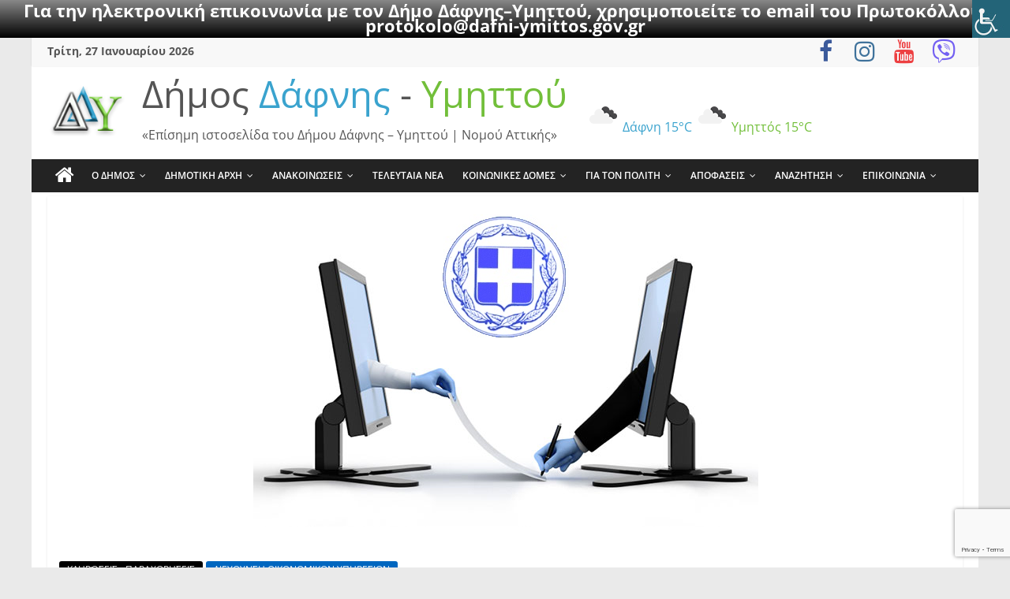

--- FILE ---
content_type: text/html; charset=UTF-8
request_url: https://www.dafni-ymittos.gov.gr/prosklisi-simmetoxis-xristoygenniatiki-agora-2022-ddy/
body_size: 47133
content:
<!DOCTYPE html><html lang="el"><head><meta charset="UTF-8" /><meta name="viewport" content="width=device-width, initial-scale=1"><link rel="profile" href="http://gmpg.org/xfn/11" /><meta name='robots' content='index, follow, max-image-preview:large, max-snippet:-1, max-video-preview:-1' /><style>img:is([sizes="auto" i],[sizes^="auto," i]){contain-intrinsic-size:3000px 1500px}</style><!-- This site is optimized with the Yoast SEO plugin v26.8 - https://yoast.com/product/yoast-seo-wordpress/ --><title>Ανακοίνωση «Πρόσκληση συμμετοχής στην Χριστουγεννιάτικη αγορά του Δήμου Δάφνης - Υμηττού» - 13.10.2022 - Δήμος Δάφνης - Υμηττού</title><link rel="canonical" href="https://www.dafni-ymittos.gov.gr/prosklisi-simmetoxis-xristoygenniatiki-agora-2022-ddy/" /><meta property="og:locale" content="el_GR" /><meta property="og:type" content="article" /><meta property="og:title" content="Ανακοίνωση «Πρόσκληση συμμετοχής στην Χριστουγεννιάτικη αγορά του Δήμου Δάφνης - Υμηττού» - 13.10.2022 - Δήμος Δάφνης - Υμηττού" /><meta property="og:description" content="Ανακοίνωση «Πρόσκληση συμμετοχής στην Χριστουγεννιάτικη αγορά του Δήμου Δάφνης - Υμηττού»" /><meta property="og:url" content="https://www.dafni-ymittos.gov.gr/prosklisi-simmetoxis-xristoygenniatiki-agora-2022-ddy/" /><meta property="og:site_name" content="Δήμος Δάφνης - Υμηττού" /><meta property="article:publisher" content="https://www.facebook.com/dimosdafnisymittou" /><meta property="article:published_time" content="2022-10-13T09:53:24+00:00" /><meta property="article:modified_time" content="2022-10-13T09:57:09+00:00" /><meta property="og:image" content="https://www.dafni-ymittos.gov.gr/wp-content/uploads/2017/04/digital_signature_slider.png" /><meta property="og:image:width" content="800" /><meta property="og:image:height" content="445" /><meta property="og:image:type" content="image/png" /><meta name="author" content="Αντώνης Μυλωνάς" /><meta name="twitter:card" content="summary_large_image" /><meta name="twitter:label1" content="Συντάχθηκε από" /><meta name="twitter:data1" content="" /><script type="application/ld+json" class="yoast-schema-graph">{"@context":"https://schema.org","@graph":[{"@type":"Article","@id":"https://www.dafni-ymittos.gov.gr/prosklisi-simmetoxis-xristoygenniatiki-agora-2022-ddy/#article","isPartOf":{"@id":"https://www.dafni-ymittos.gov.gr/prosklisi-simmetoxis-xristoygenniatiki-agora-2022-ddy/"},"author":{"name":"Αντώνης Μυλωνάς","@id":"https://www.dafni-ymittos.gov.gr/#/schema/person/2ebe3c57d317dc680841f03de9145e2c"},"headline":"Ανακοίνωση «Πρόσκληση συμμετοχής στην Χριστουγεννιάτικη αγορά του Δήμου Δάφνης &#8211; Υμηττού» &#8211; 13.10.2022","datePublished":"2022-10-13T09:53:24+00:00","dateModified":"2022-10-13T09:57:09+00:00","mainEntityOfPage":{"@id":"https://www.dafni-ymittos.gov.gr/prosklisi-simmetoxis-xristoygenniatiki-agora-2022-ddy/"},"wordCount":2,"publisher":{"@id":"https://www.dafni-ymittos.gov.gr/#organization"},"image":{"@id":"https://www.dafni-ymittos.gov.gr/prosklisi-simmetoxis-xristoygenniatiki-agora-2022-ddy/#primaryimage"},"thumbnailUrl":"https://www.dafni-ymittos.gov.gr/wp-content/uploads/2017/04/digital_signature_slider.png","keywords":["Ανακοίνωση","Δήμος Δάφνης - Υμηττού","Οικονομικό Τμήμα","Κοινότητα Δάφνης","Κοινότητα Υμηττού","Χριστουγεννιάτικη αγορά","Ενημέρωση"],"articleSection":["ΚΛΗΡΏΣΕΙΣ - ΠΑΡΑΧΩΡΗΣΕΙΣ","ΔΙΕΥΘΥΝΣΗ ΟΙΚΟΝΟΜΙΚΩΝ ΥΠΗΡΕΣΙΩΝ"],"inLanguage":"el"},{"@type":"event","@id":"https://www.dafni-ymittos.gov.gr/prosklisi-simmetoxis-xristoygenniatiki-agora-2022-ddy/","url":"https://www.dafni-ymittos.gov.gr/prosklisi-simmetoxis-xristoygenniatiki-agora-2022-ddy/","name":"Ανακοίνωση «Πρόσκληση συμμετοχής στην Χριστουγεννιάτικη αγορά του Δήμου Δάφνης - Υμηττού» - 13.10.2022","isPartOf":{"@id":"https://www.dafni-ymittos.gov.gr/#website"},"primaryImageOfPage":{"@id":"https://www.dafni-ymittos.gov.gr/prosklisi-simmetoxis-xristoygenniatiki-agora-2022-ddy/#primaryimage"},"image":["https://www.dafni-ymittos.gov.gr/wp-content/uploads/2017/04/digital_signature_slider.png","https://www.dafni-ymittos.gov.gr/wp-content/uploads/2017/04/digital_signature_slider-300x167.png","https://www.dafni-ymittos.gov.gr/wp-content/uploads/2017/04/digital_signature_slider.png","https://www.dafni-ymittos.gov.gr/wp-content/uploads/2017/04/digital_signature_slider.png"],"thumbnailUrl":"https://www.dafni-ymittos.gov.gr/wp-content/uploads/2017/04/digital_signature_slider.png","datePublished":"2022-10-13T09:53:24+02:00","dateModified":"2022-10-13T09:57:09+02:00","breadcrumb":{"@id":"https://www.dafni-ymittos.gov.gr/prosklisi-simmetoxis-xristoygenniatiki-agora-2022-ddy/#breadcrumb"},"inLanguage":"el","potentialAction":[{"@type":"ReadAction","target":["https://www.dafni-ymittos.gov.gr/prosklisi-simmetoxis-xristoygenniatiki-agora-2022-ddy/"]}],"@context":"https://schema.org","startDate":"2022-10-13T01:00:00+02:00","endDate":"2022-11-30T02:00:00+02:00","eventStatus":"EventScheduled","eventAttendanceMode":"OfflineEventAttendanceMode","location":{"@type":"place","name":"Έλλης 16 & Κανάρη, Δάφνη, Δημοτική Ενότητα Δάφνης, Δήμος Δάφνης - Υμηττού, Περιφερειακή Ενότητα Κεντρικού Τομέα Αθηνών, Περιφέρεια Αττικής, Αποκεντρωμένη Διοίκηση Αττικής, 172 35, Ελλάδα","address":"Έλλης 16 & Κανάρη, Δάφνη, Δημοτική Ενότητα Δάφνης, Δήμος Δάφνης - Υμηττού, Περιφερειακή Ενότητα Κεντρικού Τομέα Αθηνών, Περιφέρεια Αττικής, Αποκεντρωμένη Διοίκηση Αττικής, 172 35, Ελλάδα","geo":{"@type":"GeoCoordinates","latitude":"37.9506329","longitude":"23.7370565"}},"description":"Ανακοίνωση «Πρόσκληση συμμετοχής στην Χριστουγεννιάτικη αγορά του Δήμου Δάφνης - Υμηττού»","offers":{"@type":"Offer"}},{"@type":"ImageObject","inLanguage":"el","@id":"https://www.dafni-ymittos.gov.gr/prosklisi-simmetoxis-xristoygenniatiki-agora-2022-ddy/#primaryimage","url":"https://www.dafni-ymittos.gov.gr/wp-content/uploads/2017/04/digital_signature_slider.png","contentUrl":"https://www.dafni-ymittos.gov.gr/wp-content/uploads/2017/04/digital_signature_slider.png","width":800,"height":445},{"@type":"BreadcrumbList","@id":"https://www.dafni-ymittos.gov.gr/prosklisi-simmetoxis-xristoygenniatiki-agora-2022-ddy/#breadcrumb","itemListElement":[{"@type":"ListItem","position":1,"name":"Home","item":"https://www.dafni-ymittos.gov.gr/"},{"@type":"ListItem","position":2,"name":"Ανακοίνωση «Πρόσκληση συμμετοχής στην Χριστουγεννιάτικη αγορά του Δήμου Δάφνης &#8211; Υμηττού» &#8211; 13.10.2022"}]},{"@type":"WebSite","@id":"https://www.dafni-ymittos.gov.gr/#website","url":"https://www.dafni-ymittos.gov.gr/","name":"Δήμος Δάφνης - Υμηττού","description":"«Επίσημη ιστοσελίδα του Δήμου Δάφνης - Υμηττού | Νομού Αττικής»","publisher":{"@id":"https://www.dafni-ymittos.gov.gr/#organization"},"alternateName":"ΔΔΥ","potentialAction":[{"@type":"SearchAction","target":{"@type":"EntryPoint","urlTemplate":"https://www.dafni-ymittos.gov.gr/?s={search_term_string}"},"query-input":{"@type":"PropertyValueSpecification","valueRequired":true,"valueName":"search_term_string"}}],"inLanguage":"el"},{"@type":"Organization","@id":"https://www.dafni-ymittos.gov.gr/#organization","name":"Δήμος Δάφνης - Υμηττού","alternateName":"ΔΔΥ","url":"https://www.dafni-ymittos.gov.gr/","logo":{"@type":"ImageObject","inLanguage":"el","@id":"https://www.dafni-ymittos.gov.gr/#/schema/logo/image/","url":"https://www.dafni-ymittos.gov.gr/wp-content/uploads/2025/03/ddy-new21.jpg","contentUrl":"https://www.dafni-ymittos.gov.gr/wp-content/uploads/2025/03/ddy-new21.jpg","width":419,"height":149,"caption":"Δήμος Δάφνης - Υμηττού"},"image":{"@id":"https://www.dafni-ymittos.gov.gr/#/schema/logo/image/"},"sameAs":["https://www.facebook.com/dimosdafnisymittou","https://www.youtube.com/@dafni-ymittos-ddy"]},{"@type":"Person","@id":"https://www.dafni-ymittos.gov.gr/#/schema/person/2ebe3c57d317dc680841f03de9145e2c","name":"Αντώνης Μυλωνάς"}]}</script><!-- / Yoast SEO plugin. --><link rel='dns-prefetch' href='//apis.google.com' /><link rel='dns-prefetch' href='//ws.sharethis.com' /><link rel="alternate" type="application/rss+xml" title="Ροή RSS &raquo; Δήμος Δάφνης - Υμηττού" href="https://www.dafni-ymittos.gov.gr/feed/" /><link rel="alternate" type="application/rss+xml" title="Ροή Σχολίων &raquo; Δήμος Δάφνης - Υμηττού" href="https://www.dafni-ymittos.gov.gr/comments/feed/" /><!-- This site uses the Google Analytics by MonsterInsights plugin v9.11.1 - Using Analytics tracking - https://www.monsterinsights.com/ --><script src="//www.googletagmanager.com/gtag/js?id=G-1FXKEEVNWX"  data-cfasync="false" data-wpfc-render="false" type="text/javascript" async></script><script data-cfasync="false" data-wpfc-render="false" type="text/javascript">var mi_version = '9.11.1';var mi_track_user = true;var mi_no_track_reason = '';var MonsterInsightsDefaultLocations = {"page_location":"https:\/\/www.dafni-ymittos.gov.gr\/prosklisi-simmetoxis-xristoygenniatiki-agora-2022-ddy\/"};if ( typeof MonsterInsightsPrivacyGuardFilter === 'function' ) {var MonsterInsightsLocations = (typeof MonsterInsightsExcludeQuery === 'object') ? MonsterInsightsPrivacyGuardFilter( MonsterInsightsExcludeQuery ) : MonsterInsightsPrivacyGuardFilter( MonsterInsightsDefaultLocations );} else {var MonsterInsightsLocations = (typeof MonsterInsightsExcludeQuery === 'object') ? MonsterInsightsExcludeQuery : MonsterInsightsDefaultLocations;}var disableStrs = [
'ga-disable-G-1FXKEEVNWX',];/* Function to detect opted out users */function __gtagTrackerIsOptedOut() {for (var index = 0; index < disableStrs.length; index++) {if (document.cookie.indexOf(disableStrs[index] + '=true') > -1) {return true;}}return false;}/* Disable tracking if the opt-out cookie exists. */if (__gtagTrackerIsOptedOut()) {for (var index = 0; index < disableStrs.length; index++) {window[disableStrs[index]] = true;}}/* Opt-out function */function __gtagTrackerOptout() {for (var index = 0; index < disableStrs.length; index++) {document.cookie = disableStrs[index] + '=true; expires=Thu, 31 Dec 2099 23:59:59 UTC; path=/';window[disableStrs[index]] = true;}}if ('undefined' === typeof gaOptout) {function gaOptout() {__gtagTrackerOptout();}}window.dataLayer = window.dataLayer || [];window.MonsterInsightsDualTracker = {helpers: {},trackers: {},};if (mi_track_user) {function __gtagDataLayer() {dataLayer.push(arguments);}function __gtagTracker(type, name, parameters) {if (!parameters) {parameters = {};}if (parameters.send_to) {__gtagDataLayer.apply(null, arguments);return;}if (type === 'event') {parameters.send_to = monsterinsights_frontend.v4_id;var hookName = name;if (typeof parameters['event_category'] !== 'undefined') {hookName = parameters['event_category'] + ':' + name;}if (typeof MonsterInsightsDualTracker.trackers[hookName] !== 'undefined') {MonsterInsightsDualTracker.trackers[hookName](parameters);} else {__gtagDataLayer('event', name, parameters);}} else {__gtagDataLayer.apply(null, arguments);}}__gtagTracker('js', new Date());__gtagTracker('set', {'developer_id.dZGIzZG': true,});if ( MonsterInsightsLocations.page_location ) {__gtagTracker('set', MonsterInsightsLocations);}__gtagTracker('config', 'G-1FXKEEVNWX', {"forceSSL":"true"} );window.gtag = __gtagTracker;(function () {/* https://developers.google.com/analytics/devguides/collection/analyticsjs/ *//* ga and __gaTracker compatibility shim. */var noopfn = function () {return null;};var newtracker = function () {return new Tracker();};var Tracker = function () {return null;};var p = Tracker.prototype;p.get = noopfn;p.set = noopfn;p.send = function () {var args = Array.prototype.slice.call(arguments);args.unshift('send');__gaTracker.apply(null, args);};var __gaTracker = function () {var len = arguments.length;if (len === 0) {return;}var f = arguments[len - 1];if (typeof f !== 'object' || f === null || typeof f.hitCallback !== 'function') {if ('send' === arguments[0]) {var hitConverted, hitObject = false, action;if ('event' === arguments[1]) {if ('undefined' !== typeof arguments[3]) {hitObject = {'eventAction': arguments[3],'eventCategory': arguments[2],'eventLabel': arguments[4],'value': arguments[5] ? arguments[5] : 1,}}}if ('pageview' === arguments[1]) {if ('undefined' !== typeof arguments[2]) {hitObject = {'eventAction': 'page_view','page_path': arguments[2],}}}if (typeof arguments[2] === 'object') {hitObject = arguments[2];}if (typeof arguments[5] === 'object') {Object.assign(hitObject, arguments[5]);}if ('undefined' !== typeof arguments[1].hitType) {hitObject = arguments[1];if ('pageview' === hitObject.hitType) {hitObject.eventAction = 'page_view';}}if (hitObject) {action = 'timing' === arguments[1].hitType ? 'timing_complete' : hitObject.eventAction;hitConverted = mapArgs(hitObject);__gtagTracker('event', action, hitConverted);}}return;}function mapArgs(args) {var arg, hit = {};var gaMap = {'eventCategory': 'event_category','eventAction': 'event_action','eventLabel': 'event_label','eventValue': 'event_value','nonInteraction': 'non_interaction','timingCategory': 'event_category','timingVar': 'name','timingValue': 'value','timingLabel': 'event_label','page': 'page_path','location': 'page_location','title': 'page_title','referrer' : 'page_referrer',};for (arg in args) {if (!(!args.hasOwnProperty(arg) || !gaMap.hasOwnProperty(arg))) {hit[gaMap[arg]] = args[arg];} else {hit[arg] = args[arg];}}return hit;}try {f.hitCallback();} catch (ex) {}};__gaTracker.create = newtracker;__gaTracker.getByName = newtracker;__gaTracker.getAll = function () {return [];};__gaTracker.remove = noopfn;__gaTracker.loaded = true;window['__gaTracker'] = __gaTracker;})();} else {console.log("");(function () {function __gtagTracker() {return null;}window['__gtagTracker'] = __gtagTracker;window['gtag'] = __gtagTracker;})();}</script><!-- / Google Analytics by MonsterInsights --><link rel='stylesheet' id='wpra-lightbox-css' href='https://www.dafni-ymittos.gov.gr/wp-content/plugins/wp-rss-aggregator/core/css/jquery-colorbox.css?ver=1.4.33' type='text/css' media='all' /><link rel='stylesheet' id='wp-statistics-widgets/blocks-style-css' href='https://www.dafni-ymittos.gov.gr/wp-content/plugins/wp-statistics-widgets/assets//css/blocks.css?ver=6.8.3' type='text/css' media='all' /><link rel='stylesheet' id='pt-cv-public-style-css' href='https://www.dafni-ymittos.gov.gr/wp-content/plugins/content-views-query-and-display-post-page/public/assets/css/cv.css?ver=4.2.1' type='text/css' media='all' /><link rel='stylesheet' id='pt-cv-public-pro-style-css' href='https://www.dafni-ymittos.gov.gr/wp-content/plugins/pt-content-views-pro/public/assets/css/cvpro.min.css?ver=5.9.1' type='text/css' media='all' /><link rel='stylesheet' id='dashicons-css' href='https://www.dafni-ymittos.gov.gr/wp-includes/css/dashicons.min.css?ver=6.8.3' type='text/css' media='all' /><link rel='stylesheet' id='elusive-css' href='https://www.dafni-ymittos.gov.gr/wp-content/plugins/menu-icons/vendor/codeinwp/icon-picker/css/types/elusive.min.css?ver=2.0' type='text/css' media='all' /><link rel='stylesheet' id='menu-icon-font-awesome-css' href='https://www.dafni-ymittos.gov.gr/wp-content/plugins/menu-icons/css/fontawesome/css/all.min.css?ver=5.15.4' type='text/css' media='all' /><link rel='stylesheet' id='foundation-icons-css' href='https://www.dafni-ymittos.gov.gr/wp-content/plugins/menu-icons/vendor/codeinwp/icon-picker/css/types/foundation-icons.min.css?ver=3.0' type='text/css' media='all' /><link rel='stylesheet' id='genericons-css' href='https://www.dafni-ymittos.gov.gr/wp-content/plugins/menu-icons/vendor/codeinwp/icon-picker/css/types/genericons.min.css?ver=3.4' type='text/css' media='all' /><link rel='stylesheet' id='menu-icons-extra-css' href='https://www.dafni-ymittos.gov.gr/wp-content/plugins/menu-icons/css/extra.min.css?ver=0.13.20' type='text/css' media='all' /><link rel='stylesheet' id='wp-block-library-css' href='https://www.dafni-ymittos.gov.gr/wp-includes/css/dist/block-library/style.min.css?ver=6.8.3' type='text/css' media='all' /><style id='wp-block-library-theme-inline-css' type='text/css'>.wp-block-audio:where(figcaption){color:#555;font-size:13px;text-align:center}.is-dark-theme .wp-block-audio:where(figcaption){color:#ffffffa6}.wp-block-audio{margin:0 0 1em}.wp-block-code{border:1px solid #ccc;border-radius:4px;font-family:Menlo,Consolas,monaco,monospace;padding:.8em 1em}.wp-block-embed:where(figcaption){color:#555;font-size:13px;text-align:center}.is-dark-theme .wp-block-embed:where(figcaption){color:#ffffffa6}.wp-block-embed{margin:0 0 1em}.blocks-gallery-caption{color:#555;font-size:13px;text-align:center}.is-dark-theme .blocks-gallery-caption{color:#ffffffa6}:root:where(.wp-block-image figcaption){color:#555;font-size:13px;text-align:center}.is-dark-theme:root:where(.wp-block-image figcaption){color:#ffffffa6}.wp-block-image{margin:0 0 1em}.wp-block-pullquote{border-bottom:4px solid;border-top:4px solid;color:currentColor;margin-bottom:1.75em}.wp-block-pullquote cite,.wp-block-pullquote footer,.wp-block-pullquote__citation{color:currentColor;font-size:.8125em;font-style:normal;text-transform:uppercase}.wp-block-quote{border-left:.25em solid;margin:0 0 1.75em;padding-left:1em}.wp-block-quote cite,.wp-block-quote footer{color:currentColor;font-size:.8125em;font-style:normal;position:relative}.wp-block-quote:where(.has-text-align-right){border-left:none;border-right:.25em solid;padding-left:0;padding-right:1em}.wp-block-quote:where(.has-text-align-center){border:none;padding-left:0}.wp-block-quote.is-large,.wp-block-quote.is-style-large,.wp-block-quote:where(.is-style-plain){border:none}.wp-block-search .wp-block-search__label{font-weight:700}.wp-block-search__button{border:1px solid #ccc;padding:.375em .625em}:where(.wp-block-group.has-background){padding:1.25em 2.375em}.wp-block-separator.has-css-opacity{opacity:.4}.wp-block-separator{border:none;border-bottom:2px solid;margin-left:auto;margin-right:auto}.wp-block-separator.has-alpha-channel-opacity{opacity:1}.wp-block-separator:not(.is-style-wide):not(.is-style-dots){width:100px}.wp-block-separator.has-background:not(.is-style-dots){border-bottom:none;height:1px}.wp-block-separator.has-background:not(.is-style-wide):not(.is-style-dots){height:2px}.wp-block-table{margin:0 0 1em}.wp-block-table td,.wp-block-table th{word-break:normal}.wp-block-table:where(figcaption){color:#555;font-size:13px;text-align:center}.is-dark-theme .wp-block-table:where(figcaption){color:#ffffffa6}.wp-block-video:where(figcaption){color:#555;font-size:13px;text-align:center}.is-dark-theme .wp-block-video:where(figcaption){color:#ffffffa6}.wp-block-video{margin:0 0 1em}:root:where(.wp-block-template-part.has-background){margin-bottom:0;margin-top:0;padding:1.25em 2.375em}</style><style id='classic-theme-styles-inline-css' type='text/css'>/*! This file is auto-generated */.wp-block-button__link{color:#fff;background-color:#32373c;border-radius:9999px;box-shadow:none;text-decoration:none;padding:calc(.667em + 2px) calc(1.333em + 2px);font-size:1.125em}.wp-block-file__button{background:#32373c;color:#fff;text-decoration:none}</style><style id='ppb-print-page-style-inline-css' type='text/css'>.dashicons{font-family:dashicons!important}.wp-block-ppb-print-page *{box-sizing:border-box}@media print{.wp-block-ppb-print-page.noPrint{display:none}}.wp-block-ppb-print-page .ppbPrintPage button{align-items:center;display:inline-flex;gap:5px;justify-content:center}.wp-block-ppb-print-page .ppbPrintPage button:focus{border:none;outline:0}.wp-block-ppb-print-page .ppbPrintPage button .hideIcon{display:none}.wp-block-ppb-print-page .ppbPrintPage button img{height:30px;width:auto}.wp-block-ppb-print-page .ppbPrintPage.default button{border:none}.wp-block-ppb-print-page .ppbPrintPage.iconFocus button{border:none;flex-direction:column;transition:background-color .3s ease}.wp-block-ppb-print-page .ppbPrintPage.iconFocus button .iconWrapper{align-items:center;border-radius:50%;display:flex;justify-content:center;padding:12px}.wp-block-ppb-print-page .ppbPrintPage.roundedPill button{border:none;transition:background-color .2s ease,box-shadow .2s ease}.wp-block-ppb-print-page .ppbPrintPage.outlineStyle button{border:none;transition:background-color .2s ease}.wp-block-ppb-print-page .ppbPrintPage.floatingAction button{border:none;height:56px;transition:all .2s ease;width:56px}.wp-block-ppb-print-page .ppbPrintPage.floatingAction:hover{transform:scale(1.1);transition:all .2s ease}.wp-block-ppb-print-page .ppbPrintPage.interactiveHover button{border:none;overflow:hidden;position:relative;transition:background-color .2s ease}.wp-block-ppb-print-page .ppbPrintPage.interactiveHover button span.overlay{background-color:#b13721;inset:0;position:absolute;transform:scaleX(0);transform-origin:left;transition:transform .3s ease}.wp-block-ppb-print-page .ppbPrintPage.interactiveHover button:hover .overlay{transform:scaleX(1)}.wp-block-ppb-print-page .ppbPrintPage.interactiveHover button img,.wp-block-ppb-print-page .ppbPrintPage.interactiveHover button span.text,.wp-block-ppb-print-page .ppbPrintPage.interactiveHover button svg{position:relative;z-index:10}.wp-block-ppb-print-page .ppbPrintPage.textHeavy button{transition:background-color .2s ease}.wp-block-ppb-print-page .ppbPrintPage.textHeavy button svg{color:#b45309;flex-shrink:0;margin-top:4px}.wp-block-ppb-print-page .ppbPrintPage.retro button{background-color:#a855f7;color:#fff;transition:box-shadow .3s}.wp-block-ppb-print-page .ppbPrintPage.brutalist button{transition:background-color .3s}.wp-block-ppb-print-page .ppbPrintPage.effect button{border:none!important;transform:translateY(0);transition:all .3s}.wp-block-ppb-print-page .ppbPrintPage.effect button:hover{transform:translateY(-.25rem)}.wp-block-ppb-print-page .ppbPrintPage.effect button:active{box-shadow:0 8px 10px -4px rgba(34,197,94,.5);transform:translateY(0)}</style><link rel='stylesheet' id='wp-components-css' href='https://www.dafni-ymittos.gov.gr/wp-includes/css/dist/components/style.min.css?ver=6.8.3' type='text/css' media='all' /><link rel='stylesheet' id='wp-preferences-css' href='https://www.dafni-ymittos.gov.gr/wp-includes/css/dist/preferences/style.min.css?ver=6.8.3' type='text/css' media='all' /><link rel='stylesheet' id='wp-block-editor-css' href='https://www.dafni-ymittos.gov.gr/wp-includes/css/dist/block-editor/style.min.css?ver=6.8.3' type='text/css' media='all' /><link rel='stylesheet' id='popup-maker-block-library-style-css' href='https://www.dafni-ymittos.gov.gr/wp-content/plugins/popup-maker/dist/packages/block-library-style.css?ver=dbea705cfafe089d65f1' type='text/css' media='all' /><link rel='stylesheet' id='wpra-displays-css' href='https://www.dafni-ymittos.gov.gr/wp-content/plugins/wp-rss-aggregator/core/css/displays.css?ver=5.0.11' type='text/css' media='all' /><style id='eventpost-timeline-style-inline-css' type='text/css'>.event_timeline{overflow-x:hidden;padding:22px 0 0;position:relative}.event_timeline:before{background-color:#000;content:"";height:2px;position:absolute;top:22px;width:100%}.event_timeline .track{align-items:flex-start;display:flex;flex-flow:nowrap;position:relative;transition:all 1s;white-space:nowrap;z-index:0}.event_timeline .event_item{display:inline-block;padding:2.5rem 1rem 1rem;position:relative;text-align:center;white-space:normal}.event_timeline .event_item.event_past{opacity:1}.event_timeline .event_item .anchor{background-color:#000;border-radius:50%;content:"";display:block;height:28px;left:calc(50% - 8px);position:absolute;top:-30px;width:28px}.event_timeline .event_item .anchor:before{background-color:inherit;content:"";display:block;height:2.3rem;left:50%;position:absolute;top:28px;width:1px}.event_timeline .event_item .event_date{font-weight:700}.event_timeline .event_item h5{line-height:1;margin:0;padding:0}.event_timeline .next,.event_timeline .previous{background-color:#000;border-radius:50%;content:"";cursor:pointer;display:block;height:40px;position:absolute;top:1.5px;width:40px;z-index:1}.event_timeline .next:after,.event_timeline .previous:after{border-bottom:3px solid #fff;border-left:3px solid #fff;content:"";font-size:0;height:10px;position:absolute;top:14.8333333333px;transition:left .3s;width:10px;z-index:3}.event_timeline .next{right:0}.event_timeline .next:after{left:11.5px;transform:rotate(-135deg)}.event_timeline .next:focus:after,.event_timeline .next:hover:after{left:14.5px}.event_timeline .previous{display:none;left:0}.event_timeline .previous:after{left:15px;transform:rotate(45deg)}.event_timeline .previous:focus:after,.event_timeline .previous:hover:after{left:12px}</style><link rel='stylesheet' id='event-post-map-css' href='https://www.dafni-ymittos.gov.gr/wp-content/plugins/event-post/build/map/event-map.css?ver=6.8.3' type='text/css' media='all' /><style id='global-styles-inline-css' type='text/css'>:root{--wp--preset--aspect-ratio--square:1;--wp--preset--aspect-ratio--4-3:4/3;--wp--preset--aspect-ratio--3-4:3/4;--wp--preset--aspect-ratio--3-2:3/2;--wp--preset--aspect-ratio--2-3:2/3;--wp--preset--aspect-ratio--16-9:16/9;--wp--preset--aspect-ratio--9-16:9/16;--wp--preset--color--black:#000000;--wp--preset--color--cyan-bluish-gray:#abb8c3;--wp--preset--color--white:#ffffff;--wp--preset--color--pale-pink:#f78da7;--wp--preset--color--vivid-red:#cf2e2e;--wp--preset--color--luminous-vivid-orange:#ff6900;--wp--preset--color--luminous-vivid-amber:#fcb900;--wp--preset--color--light-green-cyan:#7bdcb5;--wp--preset--color--vivid-green-cyan:#00d084;--wp--preset--color--pale-cyan-blue:#8ed1fc;--wp--preset--color--vivid-cyan-blue:#0693e3;--wp--preset--color--vivid-purple:#9b51e0;--wp--preset--gradient--vivid-cyan-blue-to-vivid-purple:linear-gradient(135deg,rgba(6,147,227,1) 0%,rgb(155,81,224) 100%);--wp--preset--gradient--light-green-cyan-to-vivid-green-cyan:linear-gradient(135deg,rgb(122,220,180) 0%,rgb(0,208,130) 100%);--wp--preset--gradient--luminous-vivid-amber-to-luminous-vivid-orange:linear-gradient(135deg,rgba(252,185,0,1) 0%,rgba(255,105,0,1) 100%);--wp--preset--gradient--luminous-vivid-orange-to-vivid-red:linear-gradient(135deg,rgba(255,105,0,1) 0%,rgb(207,46,46) 100%);--wp--preset--gradient--very-light-gray-to-cyan-bluish-gray:linear-gradient(135deg,rgb(238,238,238) 0%,rgb(169,184,195) 100%);--wp--preset--gradient--cool-to-warm-spectrum:linear-gradient(135deg,rgb(74,234,220) 0%,rgb(151,120,209) 20%,rgb(207,42,186) 40%,rgb(238,44,130) 60%,rgb(251,105,98) 80%,rgb(254,248,76) 100%);--wp--preset--gradient--blush-light-purple:linear-gradient(135deg,rgb(255,206,236) 0%,rgb(152,150,240) 100%);--wp--preset--gradient--blush-bordeaux:linear-gradient(135deg,rgb(254,205,165) 0%,rgb(254,45,45) 50%,rgb(107,0,62) 100%);--wp--preset--gradient--luminous-dusk:linear-gradient(135deg,rgb(255,203,112) 0%,rgb(199,81,192) 50%,rgb(65,88,208) 100%);--wp--preset--gradient--pale-ocean:linear-gradient(135deg,rgb(255,245,203) 0%,rgb(182,227,212) 50%,rgb(51,167,181) 100%);--wp--preset--gradient--electric-grass:linear-gradient(135deg,rgb(202,248,128) 0%,rgb(113,206,126) 100%);--wp--preset--gradient--midnight:linear-gradient(135deg,rgb(2,3,129) 0%,rgb(40,116,252) 100%);--wp--preset--font-size--small:13px;--wp--preset--font-size--medium:20px;--wp--preset--font-size--large:36px;--wp--preset--font-size--x-large:42px;--wp--preset--spacing--20:0.44rem;--wp--preset--spacing--30:0.67rem;--wp--preset--spacing--40:1rem;--wp--preset--spacing--50:1.5rem;--wp--preset--spacing--60:2.25rem;--wp--preset--spacing--70:3.38rem;--wp--preset--spacing--80:5.06rem;--wp--preset--shadow--natural:6px 6px 9px rgba(0,0,0,0.2);--wp--preset--shadow--deep:12px 12px 50px rgba(0,0,0,0.4);--wp--preset--shadow--sharp:6px 6px 0px rgba(0,0,0,0.2);--wp--preset--shadow--outlined:6px 6px 0px -3px rgba(255,255,255,1),6px 6px rgba(0,0,0,1);--wp--preset--shadow--crisp:6px 6px 0px rgba(0,0,0,1)}:where(.is-layout-flex){gap:0.5em}:where(.is-layout-grid){gap:0.5em}body .is-layout-flex{display:flex}.is-layout-flex{flex-wrap:wrap;align-items:center}.is-layout-flex >:is(*,div){margin:0}body .is-layout-grid{display:grid}.is-layout-grid >:is(*,div){margin:0}:where(.wp-block-columns.is-layout-flex){gap:2em}:where(.wp-block-columns.is-layout-grid){gap:2em}:where(.wp-block-post-template.is-layout-flex){gap:1.25em}:where(.wp-block-post-template.is-layout-grid){gap:1.25em}.has-black-color{color:var(--wp--preset--color--black) !important}.has-cyan-bluish-gray-color{color:var(--wp--preset--color--cyan-bluish-gray) !important}.has-white-color{color:var(--wp--preset--color--white) !important}.has-pale-pink-color{color:var(--wp--preset--color--pale-pink) !important}.has-vivid-red-color{color:var(--wp--preset--color--vivid-red) !important}.has-luminous-vivid-orange-color{color:var(--wp--preset--color--luminous-vivid-orange) !important}.has-luminous-vivid-amber-color{color:var(--wp--preset--color--luminous-vivid-amber) !important}.has-light-green-cyan-color{color:var(--wp--preset--color--light-green-cyan) !important}.has-vivid-green-cyan-color{color:var(--wp--preset--color--vivid-green-cyan) !important}.has-pale-cyan-blue-color{color:var(--wp--preset--color--pale-cyan-blue) !important}.has-vivid-cyan-blue-color{color:var(--wp--preset--color--vivid-cyan-blue) !important}.has-vivid-purple-color{color:var(--wp--preset--color--vivid-purple) !important}.has-black-background-color{background-color:var(--wp--preset--color--black) !important}.has-cyan-bluish-gray-background-color{background-color:var(--wp--preset--color--cyan-bluish-gray) !important}.has-white-background-color{background-color:var(--wp--preset--color--white) !important}.has-pale-pink-background-color{background-color:var(--wp--preset--color--pale-pink) !important}.has-vivid-red-background-color{background-color:var(--wp--preset--color--vivid-red) !important}.has-luminous-vivid-orange-background-color{background-color:var(--wp--preset--color--luminous-vivid-orange) !important}.has-luminous-vivid-amber-background-color{background-color:var(--wp--preset--color--luminous-vivid-amber) !important}.has-light-green-cyan-background-color{background-color:var(--wp--preset--color--light-green-cyan) !important}.has-vivid-green-cyan-background-color{background-color:var(--wp--preset--color--vivid-green-cyan) !important}.has-pale-cyan-blue-background-color{background-color:var(--wp--preset--color--pale-cyan-blue) !important}.has-vivid-cyan-blue-background-color{background-color:var(--wp--preset--color--vivid-cyan-blue) !important}.has-vivid-purple-background-color{background-color:var(--wp--preset--color--vivid-purple) !important}.has-black-border-color{border-color:var(--wp--preset--color--black) !important}.has-cyan-bluish-gray-border-color{border-color:var(--wp--preset--color--cyan-bluish-gray) !important}.has-white-border-color{border-color:var(--wp--preset--color--white) !important}.has-pale-pink-border-color{border-color:var(--wp--preset--color--pale-pink) !important}.has-vivid-red-border-color{border-color:var(--wp--preset--color--vivid-red) !important}.has-luminous-vivid-orange-border-color{border-color:var(--wp--preset--color--luminous-vivid-orange) !important}.has-luminous-vivid-amber-border-color{border-color:var(--wp--preset--color--luminous-vivid-amber) !important}.has-light-green-cyan-border-color{border-color:var(--wp--preset--color--light-green-cyan) !important}.has-vivid-green-cyan-border-color{border-color:var(--wp--preset--color--vivid-green-cyan) !important}.has-pale-cyan-blue-border-color{border-color:var(--wp--preset--color--pale-cyan-blue) !important}.has-vivid-cyan-blue-border-color{border-color:var(--wp--preset--color--vivid-cyan-blue) !important}.has-vivid-purple-border-color{border-color:var(--wp--preset--color--vivid-purple) !important}.has-vivid-cyan-blue-to-vivid-purple-gradient-background{background:var(--wp--preset--gradient--vivid-cyan-blue-to-vivid-purple) !important}.has-light-green-cyan-to-vivid-green-cyan-gradient-background{background:var(--wp--preset--gradient--light-green-cyan-to-vivid-green-cyan) !important}.has-luminous-vivid-amber-to-luminous-vivid-orange-gradient-background{background:var(--wp--preset--gradient--luminous-vivid-amber-to-luminous-vivid-orange) !important}.has-luminous-vivid-orange-to-vivid-red-gradient-background{background:var(--wp--preset--gradient--luminous-vivid-orange-to-vivid-red) !important}.has-very-light-gray-to-cyan-bluish-gray-gradient-background{background:var(--wp--preset--gradient--very-light-gray-to-cyan-bluish-gray) !important}.has-cool-to-warm-spectrum-gradient-background{background:var(--wp--preset--gradient--cool-to-warm-spectrum) !important}.has-blush-light-purple-gradient-background{background:var(--wp--preset--gradient--blush-light-purple) !important}.has-blush-bordeaux-gradient-background{background:var(--wp--preset--gradient--blush-bordeaux) !important}.has-luminous-dusk-gradient-background{background:var(--wp--preset--gradient--luminous-dusk) !important}.has-pale-ocean-gradient-background{background:var(--wp--preset--gradient--pale-ocean) !important}.has-electric-grass-gradient-background{background:var(--wp--preset--gradient--electric-grass) !important}.has-midnight-gradient-background{background:var(--wp--preset--gradient--midnight) !important}.has-small-font-size{font-size:var(--wp--preset--font-size--small) !important}.has-medium-font-size{font-size:var(--wp--preset--font-size--medium) !important}.has-large-font-size{font-size:var(--wp--preset--font-size--large) !important}.has-x-large-font-size{font-size:var(--wp--preset--font-size--x-large) !important}:where(.wp-block-post-template.is-layout-flex){gap:1.25em}:where(.wp-block-post-template.is-layout-grid){gap:1.25em}:where(.wp-block-columns.is-layout-flex){gap:2em}:where(.wp-block-columns.is-layout-grid){gap:2em}:root:where(.wp-block-pullquote){font-size:1.5em;line-height:1.6}</style><link rel='stylesheet' id='contact-form-7-css' href='https://www.dafni-ymittos.gov.gr/wp-content/plugins/contact-form-7/includes/css/styles.css?ver=6.1.4' type='text/css' media='all' /><link rel='stylesheet' id='event-post-css' href='https://www.dafni-ymittos.gov.gr/wp-content/plugins/event-post/build/front/front.css?ver=1767783598' type='text/css' media='all' /><link rel='stylesheet' id='calendar-css' href='https://www.dafni-ymittos.gov.gr/wp-content/plugins/quick-event-calendar/css/calendar.css?ver=1.4.8' type='text/css' media='all' /><link rel='stylesheet' id='qcc-datepicker-css' href='https://www.dafni-ymittos.gov.gr/wp-content/plugins/quick-event-calendar/css/datepicker.min.css?ver=1.4.8' type='text/css' media='all' /><link rel='stylesheet' id='responsive-lightbox-swipebox-css' href='https://www.dafni-ymittos.gov.gr/wp-content/plugins/responsive-lightbox/assets/swipebox/swipebox.min.css?ver=1.5.2' type='text/css' media='all' /><link rel='stylesheet' id='default-icon-styles-css' href='https://www.dafni-ymittos.gov.gr/wp-content/plugins/svg-vector-icon-plugin%20dont%20found/public/../admin/css/wordpress-svg-icon-plugin-style.min.css?ver=6.8.3' type='text/css' media='all' /><link rel='stylesheet' id='wpah-front-styles-css' href='https://www.dafni-ymittos.gov.gr/wp-content/plugins/wp-accessibility-helper/assets/css/wp-accessibility-helper.min.css?ver=0.5.9.4' type='text/css' media='all' /><link rel='stylesheet' id='wp-post-modal-css' href='https://www.dafni-ymittos.gov.gr/wp-content/plugins/wp-post-modal/public/css/wp-post-modal-public.css?ver=1.0.0' type='text/css' media='all' /><link rel='stylesheet' id='search-filter-plugin-styles-css' href='https://www.dafni-ymittos.gov.gr/wp-content/plugins/search-filter-pro/public/assets/css/search-filter.min.css?ver=2.5.11' type='text/css' media='all' /><link rel='stylesheet' id='ucare-widget-styles-css' href='https://www.dafni-ymittos.gov.gr/wp-content/plugins/ucare-support-system/assets/css/wp-widgets.css?ver=1.7.2' type='text/css' media='all' /><link rel='stylesheet' id='social-login-main-css' href='https://www.dafni-ymittos.gov.gr/wp-content/plugins/ucare-pro/assets/css/module-social-login/social-login.css?ver=1.2.4' type='text/css' media='all' /><link rel='stylesheet' id='wpfront-notification-bar-css' href='https://www.dafni-ymittos.gov.gr/wp-content/plugins/wpfront-notification-bar/css/wpfront-notification-bar.min.css?ver=3.5.1.05102' type='text/css' media='all' /><link rel='stylesheet' id='wp-statistics-widgets-css' href='https://www.dafni-ymittos.gov.gr/wp-content/plugins/wp-statistics-widgets/assets/css/style.css?ver=6.8.3' type='text/css' media='all' /><link rel='stylesheet' id='wp-statistics-widget-blocks-css' href='https://www.dafni-ymittos.gov.gr/wp-content/plugins/wp-statistics-widgets/assets/css/blocks.css?ver=6.8.3' type='text/css' media='all' /><link rel='stylesheet' id='colormag_style-css' href='https://www.dafni-ymittos.gov.gr/wp-content/themes/colormag-pro/style.css?ver=3.4.1' type='text/css' media='all' /><style id='colormag_style-inline-css' type='text/css'>.colormag-button,blockquote,button,input[type=reset],input[type=button],input[type=submit],.home-icon.front_page_on,.main-navigation a:hover,.main-navigation ul li ul li a:hover,.main-navigation ul li ul li:hover>a,.main-navigation ul li.current-menu-ancestor>a,.main-navigation ul li.current-menu-item ul li a:hover,.main-navigation ul li.current-menu-item>a,.main-navigation ul li.current_page_ancestor>a,.main-navigation ul li.current_page_item>a,.main-navigation ul li:hover>a,.main-small-navigation li a:hover,.site-header .menu-toggle:hover,.colormag-header-classic .main-navigation ul ul.sub-menu li:hover > a,.colormag-header-classic .main-navigation ul ul.sub-menu li.current-menu-ancestor > a,.colormag-header-classic .main-navigation ul ul.sub-menu li.current-menu-item > a,.colormag-header-clean #site-navigation .menu-toggle:hover,.colormag-header-clean #site-navigation.main-small-navigation .menu-toggle,.colormag-header-classic #site-navigation.main-small-navigation .menu-toggle,#masthead .main-small-navigation li:hover > a,#masthead .main-small-navigation li.current-page-ancestor > a,#masthead .main-small-navigation li.current-menu-ancestor > a,#masthead .main-small-navigation li.current-page-item > a,#masthead .main-small-navigation li.current-menu-item > a,.colormag-header-classic #site-navigation .menu-toggle:hover,.main-navigation ul li.focus > a,.colormag-header-classic .main-navigation ul ul.sub-menu li.focus > a,.main-small-navigation .current-menu-item>a,.main-small-navigation .current_page_item>a,.colormag-header-clean .main-small-navigation li:hover > a,.colormag-header-clean .main-small-navigation li.current-page-ancestor > a,.colormag-header-clean .main-small-navigation li.current-menu-ancestor > a,.colormag-header-clean .main-small-navigation li.current-page-item > a,.colormag-header-clean .main-small-navigation li.current-menu-item > a,.fa.search-top:hover,.widget_featured_posts .article-content .above-entry-meta .cat-links a,.widget_call_to_action .btn--primary,.colormag-footer--classic .footer-widgets-area .widget-title span::before,.colormag-footer--classic-bordered .footer-widgets-area .widget-title span::before,.widget_featured_posts .widget-title span,.widget_featured_slider .slide-content .above-entry-meta .cat-links a,.widget_highlighted_posts .article-content .above-entry-meta .cat-links a,.category-slide-next,.category-slide-prev,.slide-next,.slide-prev,.tabbed-widget ul li,#content .wp-pagenavi .current,#content .wp-pagenavi a:hover,#secondary .widget-title span,#content .post .article-content .above-entry-meta .cat-links a,.page-header .page-title span,.entry-meta .post-format i,.format-link,.more-link,.infinite-scroll .tg-infinite-scroll,.no-more-post-text,.pagination span,.comments-area .comment-author-link span,.footer-widgets-area .widget-title span,.advertisement_above_footer .widget-title span,.sub-toggle,.error,#primary .widget-title span,.related-posts-wrapper.style-three .article-content .entry-title a:hover:before,.widget_slider_area .widget-title span,.widget_beside_slider .widget-title span,.top-full-width-sidebar .widget-title span,.wp-block-quote,.wp-block-quote.is-style-large,.wp-block-quote.has-text-align-right,.page-numbers .current{background-color:rgb(0,102,191)}a,#masthead .main-small-navigation li:hover > .sub-toggle i,#masthead .main-small-navigation li.current-page-ancestor > .sub-toggle i,#masthead .main-small-navigation li.current-menu-ancestor > .sub-toggle i,#masthead .main-small-navigation li.current-page-item > .sub-toggle i,#masthead .main-small-navigation li.current-menu-item > .sub-toggle i,.colormag-header-classic .main-navigation ul li.current-menu-item > a,.colormag-header-classic .main-navigation ul li.current_page_item > a,.colormag-header-classic .main-navigation ul li:hover > a,.colormag-header-classic .main-navigation ul li.focus > a .colormag-header-classic #site-navigation .fa.search-top:hover,.colormag-header-classic #site-navigation.main-small-navigation .random-post a:hover .fa-random,.colormag-header-classic #site-navigation.main-navigation .random-post a:hover .fa-random,.colormag-header-classic .breaking-news .newsticker a:hover,.dark-skin .colormag-header-classic #site-navigation.main-navigation .home-icon:hover .fa,.colormag-header-classic .main-navigation .home-icon a:hover .fa,.byline a:hover,.comments a:hover,.edit-link a:hover,.posted-on a:hover,.social-links:not(.search-random-icons-container .social-links) i.fa:hover,.tag-links a:hover,.colormag-header-clean .social-links li:hover i.fa,.colormag-header-classic .social-links li:hover i.fa,.colormag-header-clean .breaking-news .newsticker a:hover,.widget_featured_posts .article-content .entry-title a:hover,.widget_featured_slider .slide-content .below-entry-meta .byline a:hover,.widget_featured_slider .slide-content .below-entry-meta .comments a:hover,.widget_featured_slider .slide-content .below-entry-meta .posted-on a:hover,.widget_featured_slider .slide-content .entry-title a:hover,.widget_block_picture_news.widget_featured_posts .article-content .entry-title a:hover,.widget_highlighted_posts .article-content .below-entry-meta .byline a:hover,.widget_highlighted_posts .article-content .below-entry-meta .comments a:hover,.widget_highlighted_posts .article-content .below-entry-meta .posted-on a:hover,.widget_highlighted_posts .article-content .entry-title a:hover,i.fa-arrow-up,i.fa-arrow-down,#site-title a,#content .post .article-content .entry-title a:hover,.entry-meta .byline i,.entry-meta .cat-links i,.entry-meta a,.post .entry-title a:hover,.search .entry-title a:hover,.entry-meta .comments-link a:hover,.entry-meta .edit-link a:hover,.entry-meta .posted-on a:hover,.entry-meta .tag-links a:hover,.single #content .tags a:hover,.count,.next a:hover,.previous a:hover,.related-posts-main-title .fa,.single-related-posts .article-content .entry-title a:hover,.pagination a span:hover,#content .comments-area a.comment-edit-link:hover,#content .comments-area a.comment-permalink:hover,#content .comments-area article header cite a:hover,.comments-area .comment-author-link a:hover,.comment .comment-reply-link:hover,.nav-next a,.nav-previous a,#colophon .footer-menu ul li a:hover,.footer-widgets-area a:hover,a#scroll-up i,.main-small-navigation li.current-menu-item > .sub-toggle i,.num-404,.related-posts-wrapper-flyout .entry-title a:hover,.human-diff-time .human-diff-time-display:hover{color:rgb(0,102,191)}#site-navigation{border-top-color:rgb(0,102,191)}colormag-header-classic .main-navigation ul ul.sub-menu li:hover,.colormag-header-classic .main-navigation ul > li:hover > a,.colormag-header-classic .main-navigation ul > li.current-menu-item > a,.colormag-header-classic .main-navigation ul > li.current-menu-ancestor > a,.colormag-header-classic .main-navigation ul ul.sub-menu li:hover,.colormag-header-classic .main-navigation ul ul.sub-menu li.current-menu-ancestor,.colormag-header-classic .main-navigation ul ul.sub-menu li.current-menu-item,.colormag-header-classic .main-navigation ul ul.sub-menu li.focus,colormag-header-classic .main-navigation ul ul.sub-menu li.current-menu-ancestor,colormag-header-classic .main-navigation ul ul.sub-menu li.current-menu-item,colormag-header-classic #site-navigation .menu-toggle:hover,colormag-header-classic #site-navigation.main-small-navigation .menu-toggle,colormag-header-classic .main-navigation ul > li:hover > a,colormag-header-classic .main-navigation ul > li.current-menu-item > a,colormag-header-classic .main-navigation ul > li.current-menu-ancestor > a,.colormag-header-classic .main-navigation ul li.focus > a,.pagination a span:hover{border-color:rgb(0,102,191)}.widget_featured_posts .widget-title,#secondary .widget-title,#tertiary .widget-title,.page-header .page-title,.footer-widgets-area .widget-title,.advertisement_above_footer .widget-title,#primary .widget-title,.widget_slider_area .widget-title,.widget_beside_slider .widget-title,.top-full-width-sidebar .widget-title{border-bottom-color:rgb(0,102,191)}#site-description{color:rgb(209,209,209)}#site-title a{font-size:47px}#site-description{}#header-logo-image img{height:100px}#site-navigation{border-top-color:rgb(255,255,255)}.main-navigation ul li a{font-size:12px}.main-navigation ul li ul li a{font-size:11px}.colormag-button,input[type="reset"],input[type="button"],input[type="submit"],button,.more-link span{color:rgb(0,0,0)}</style><link rel='stylesheet' id='colormag-fontawesome-css' href='https://www.dafni-ymittos.gov.gr/wp-content/themes/colormag-pro/fontawesome/css/font-awesome.min.css?ver=3.4.1' type='text/css' media='all' /><link rel='stylesheet' id='swifty-img-widget-widget-styles-css' href='https://www.dafni-ymittos.gov.gr/wp-content/plugins/swifty-image-widget%20dont%20found/css/widget.css?ver=6.8.3' type='text/css' media='all' /><link rel='stylesheet' id='newsletter-css' href='https://www.dafni-ymittos.gov.gr/wp-content/plugins/newsletter/style.css?ver=9.1.1' type='text/css' media='all' /><link rel='stylesheet' id='wp-pagenavi-css' href='https://www.dafni-ymittos.gov.gr/wp-content/plugins/wp-pagenavi/pagenavi-css.css?ver=2.70' type='text/css' media='all' /><link rel='stylesheet' id='tablepress-default-css' href='https://www.dafni-ymittos.gov.gr/wp-content/plugins/tablepress/css/build/default.css?ver=3.2.6' type='text/css' media='all' /><link rel='stylesheet' id='popup-maker-site-css' href='//www.dafni-ymittos.gov.gr/wp-content/uploads/pum/pum-site-styles.css?generated=1755757160&#038;ver=1.21.5' type='text/css' media='all' /><script type="text/javascript" src="https://www.dafni-ymittos.gov.gr/wp-content/plugins/google-analytics-for-wordpress/assets/js/frontend-gtag.js?ver=9.11.1" id="monsterinsights-frontend-script-js" async="async" data-wp-strategy="async"></script><script data-cfasync="false" data-wpfc-render="false" type="text/javascript" id='monsterinsights-frontend-script-js-extra'>/* <![CDATA[ */var monsterinsights_frontend = {"js_events_tracking":"true","download_extensions":"doc,pdf,ppt,zip,xls,docx,pptx,xlsx","inbound_paths":"[]","home_url":"https:\/\/www.dafni-ymittos.gov.gr","hash_tracking":"false","v4_id":"G-1FXKEEVNWX"};/* ]]> */</script><script type="text/javascript" src="https://www.dafni-ymittos.gov.gr/wp-includes/js/jquery/jquery.min.js?ver=3.7.1" id="jquery-core-js"></script><script type="text/javascript" src="https://www.dafni-ymittos.gov.gr/wp-includes/js/jquery/jquery-migrate.min.js?ver=3.4.1" id="jquery-migrate-js"></script><script type="text/javascript" src="https://www.dafni-ymittos.gov.gr/wp-content/plugins/quick-event-calendar/calendar.js?ver=1.4.8" id="qcc-calendar-js"></script><script type="text/javascript" src="https://www.dafni-ymittos.gov.gr/wp-content/plugins/responsive-lightbox/assets/dompurify/purify.min.js?ver=3.3.1" id="dompurify-js"></script><script type="text/javascript" id="responsive-lightbox-sanitizer-js-before">/* <![CDATA[ */window.RLG = window.RLG || {}; window.RLG.sanitizeAllowedHosts = ["youtube.com","www.youtube.com","youtu.be","vimeo.com","player.vimeo.com"];/* ]]> */</script><script type="text/javascript" src="https://www.dafni-ymittos.gov.gr/wp-content/plugins/responsive-lightbox/js/sanitizer.js?ver=2.6.1" id="responsive-lightbox-sanitizer-js"></script><script type="text/javascript" src="https://www.dafni-ymittos.gov.gr/wp-content/plugins/responsive-lightbox/assets/swipebox/jquery.swipebox.min.js?ver=1.5.2" id="responsive-lightbox-swipebox-js"></script><script type="text/javascript" src="https://www.dafni-ymittos.gov.gr/wp-includes/js/underscore.min.js?ver=1.13.7" id="underscore-js"></script><script type="text/javascript" src="https://www.dafni-ymittos.gov.gr/wp-content/plugins/responsive-lightbox/assets/infinitescroll/infinite-scroll.pkgd.min.js?ver=4.0.1" id="responsive-lightbox-infinite-scroll-js"></script><script type="text/javascript" id="responsive-lightbox-js-before">/* <![CDATA[ */var rlArgs = {"script":"swipebox","selector":"lightbox","customEvents":"","activeGalleries":false,"animation":true,"hideCloseButtonOnMobile":false,"removeBarsOnMobile":false,"hideBars":true,"hideBarsDelay":5000,"videoMaxWidth":1080,"useSVG":true,"loopAtEnd":false,"woocommerce_gallery":false,"ajaxurl":"https:\/\/www.dafni-ymittos.gov.gr\/wp-admin\/admin-ajax.php","nonce":"947b650f8b","preview":false,"postId":44754,"scriptExtension":false};/* ]]> */</script><script type="text/javascript" src="https://www.dafni-ymittos.gov.gr/wp-content/plugins/responsive-lightbox/js/front.js?ver=2.6.1" id="responsive-lightbox-js"></script><script type="text/javascript" id="wp-post-modal-js-extra">/* <![CDATA[ */var fromPHP = {"pluginUrl":"https:\/\/www.dafni-ymittos.gov.gr\/wp-content\/plugins\/wp-post-modal\/public\/","breakpoint":"0","styled":"1","disableScrolling":"","loader":"","ajax_url":"https:\/\/www.dafni-ymittos.gov.gr\/wp-admin\/admin-ajax.php","siteUrl":"https:\/\/www.dafni-ymittos.gov.gr","restMethod":"","iframe":"","urlState":"","containerID":"#modal-ready","modalLinkClass":"modal-link","isAdmin":"","customizing":""};/* ]]> */</script><script type="text/javascript" src="https://www.dafni-ymittos.gov.gr/wp-content/plugins/wp-post-modal/public/js/wp-post-modal-public.js?ver=1.0.0" id="wp-post-modal-js"></script><script type="text/javascript" id="search-filter-plugin-build-js-extra">/* <![CDATA[ */var SF_LDATA = {"ajax_url":"https:\/\/www.dafni-ymittos.gov.gr\/wp-admin\/admin-ajax.php","home_url":"https:\/\/www.dafni-ymittos.gov.gr\/","extensions":[]};/* ]]> */</script><script type="text/javascript" src="https://www.dafni-ymittos.gov.gr/wp-content/plugins/search-filter-pro/public/assets/js/search-filter-build.min.js?ver=2.5.11" id="search-filter-plugin-build-js"></script><script type="text/javascript" src="https://www.dafni-ymittos.gov.gr/wp-content/plugins/search-filter-pro/public/assets/js/chosen.jquery.min.js?ver=2.5.11" id="search-filter-plugin-chosen-js"></script><script type="text/javascript" id="social-login-linkedin-js-extra">/* <![CDATA[ */var ajax_object = {"ajax_url":"https:\/\/www.dafni-ymittos.gov.gr\/wp-admin\/admin-ajax.php","redirect":"https:\/\/www.dafni-ymittos.gov.gr\/01a8194ed63b227994711139004e96a2\/"};/* ]]> */</script><script type="text/javascript" src="https://www.dafni-ymittos.gov.gr/wp-content/plugins/ucare-pro/assets/modules/module-social-login/social-login-linkedin.js" id="social-login-linkedin-js"></script><script type="text/javascript" id="social-login-facebook-js-extra">/* <![CDATA[ */var ajax_object = {"ajax_url":"https:\/\/www.dafni-ymittos.gov.gr\/wp-admin\/admin-ajax.php","api_key":"","redirect":"https:\/\/www.dafni-ymittos.gov.gr\/01a8194ed63b227994711139004e96a2\/"};/* ]]> */</script><script type="text/javascript" src="https://www.dafni-ymittos.gov.gr/wp-content/plugins/ucare-pro/assets/modules/module-social-login/social-login-facebook.js" id="social-login-facebook-js"></script><script type="text/javascript" src="https://apis.google.com/js/platform.js" id="social-login-google-action-js"></script><script type="text/javascript" id="social-login-google-js-extra">/* <![CDATA[ */var ajax_object = {"ajax_url":"https:\/\/www.dafni-ymittos.gov.gr\/wp-admin\/admin-ajax.php","redirect":"https:\/\/www.dafni-ymittos.gov.gr\/01a8194ed63b227994711139004e96a2\/","google_client_id":""};/* ]]> */</script><script type="text/javascript" src="https://www.dafni-ymittos.gov.gr/wp-content/plugins/ucare-pro/assets/modules/module-social-login/social-login-google.js" id="social-login-google-js"></script><script type="text/javascript" src="https://www.dafni-ymittos.gov.gr/wp-content/plugins/wpfront-notification-bar/js/wpfront-notification-bar.min.js?ver=3.5.1.05102" id="wpfront-notification-bar-js"></script><script type="text/javascript" src="https://www.dafni-ymittos.gov.gr/wp-content/plugins/wp-statistics/assets/js/chartjs/chart.umd.min.js?ver=3.5.1" id="wp-statistics-widget-chartjs-js"></script><!--[if lte IE 8]><script type="text/javascript" src="https://www.dafni-ymittos.gov.gr/wp-content/themes/colormag-pro/js/html5shiv.min.js?ver=3.4.1" id="html5-js"></script><![endif]--><script id='st_insights_js' type="text/javascript" src="https://ws.sharethis.com/button/st_insights.js?publisher=eba0f3ba-f9ab-408c-bc68-c28af5afe749&amp;product=feather&amp;ver=1762940410" id="feather-sharethis-js"></script><link rel="https://api.w.org/" href="https://www.dafni-ymittos.gov.gr/wp-json/" /><link rel="alternate" title="JSON" type="application/json" href="https://www.dafni-ymittos.gov.gr/wp-json/wp/v2/posts/44754" /><link rel="EditURI" type="application/rsd+xml" title="RSD" href="https://www.dafni-ymittos.gov.gr/xmlrpc.php?rsd" /><meta name="generator" content="WordPress 6.8.3" /><link rel='shortlink' href='https://www.dafni-ymittos.gov.gr/?p=44754' /><link rel="alternate" title="oEmbed (JSON)" type="application/json+oembed" href="https://www.dafni-ymittos.gov.gr/wp-json/oembed/1.0/embed?url=https%3A%2F%2Fwww.dafni-ymittos.gov.gr%2Fprosklisi-simmetoxis-xristoygenniatiki-agora-2022-ddy%2F" /><link rel="alternate" title="oEmbed (XML)" type="text/xml+oembed" href="https://www.dafni-ymittos.gov.gr/wp-json/oembed/1.0/embed?url=https%3A%2F%2Fwww.dafni-ymittos.gov.gr%2Fprosklisi-simmetoxis-xristoygenniatiki-agora-2022-ddy%2F&#038;format=xml" /><!-- start Simple Custom CSS and JS --><script type="text/javascript">window.onerror = function(msg, url, line, col, error) {// Note that col & error are new to the HTML 5 spec and may not be
// supported in every browser.  It worked for me in Chrome.
var extra = !col ? '' : '\ncolumn: ' + col;extra += !error ? '' : '\nerror: ' + error;// You can view the information in an alert to see things working like this:
console.log("Error: " + msg + "\nurl: " + url + "\nline: " + line + extra);// TODO: Report this error via ajax so you can keep track
//       of what pages have JS issues
var suppressErrorAlert = true;// If you return true, then error alerts (like in older versions of
// Internet Explorer) will be suppressed.
return suppressErrorAlert;};window.addEventListener("error", function (e) {console.log("Error occurred: " + e.error.message);return false;})

</script><!-- end Simple Custom CSS and JS --><!-- start Simple Custom CSS and JS --><script type="text/javascript">
jQuery(document).ready(function ($) {// Spoiler
$('body:not(.su-other-shortcodes-loaded)').on('click', '.su-spoiler-title', function (e) {var $title = $(this),$spoiler = $title.parent(),bar = ($('#wpadminbar').length > 0) ? 28 : 0;// Open/close spoiler
$spoiler.toggleClass('su-spoiler-closed');// Close other spoilers in accordion
$spoiler.parent('.su-accordion').children('.su-spoiler').not($spoiler).addClass('su-spoiler-closed');// Scroll in spoiler in accordion
if ($(window).scrollTop() > $title.offset().top) $(window).scrollTop($title.offset().top - $title.height() - bar);e.preventDefault();});$('.su-spoiler-content').removeAttr('style');// Tabs
$('body:not(.su-other-shortcodes-loaded)').on('click', '.su-tabs-nav span', function (e) {var $tab = $(this),data = $tab.data(),index = $tab.index(),is_disabled = $tab.hasClass('su-tabs-disabled'),$tabs = $tab.parent('.su-tabs-nav').children('span'),$panes = $tab.parents('.su-tabs').find('.su-tabs-pane'),$gmaps = $panes.eq(index).find('.su-gmap:not(.su-gmap-reloaded)');// Check tab is not disabled
if (is_disabled) return false;// Hide all panes, show selected pane
$panes.hide().eq(index).show();// Disable all tabs, enable selected tab
$tabs.removeClass('su-tabs-current').eq(index).addClass('su-tabs-current');// Reload gmaps
if ($gmaps.length > 0) $gmaps.each(function () {var $iframe = $(this).find('iframe:first');$(this).addClass('su-gmap-reloaded');$iframe.attr('src', $iframe.attr('src'));});// Set height for vertical tabs
tabs_height();// Open specified url
if (data.url !== '') {if (data.target === 'self') window.location = data.url;else if (data.target === 'blank') window.open(data.url);}e.preventDefault();});// Activate tabs
$('.su-tabs').each(function () {var active = parseInt($(this).data('active')) - 1;$(this).children('.su-tabs-nav').children('span').eq(active).trigger('click');tabs_height();});// Activate anchor nav for tabs and spoilers
anchor_nav();// Lightbox
$('.su-lightbox').each(function () {$(this).on('click', function (e) {e.preventDefault();e.stopPropagation();if ($(this).parent().attr('id') === 'su-generator-preview') $(this).html(su_other_shortcodes.no_preview);else {var type = $(this).data('mfp-type');$(this).magnificPopup({type: type,tClose: su_magnific_popup.close,tLoading: su_magnific_popup.loading,gallery: {tPrev: su_magnific_popup.prev,tNext: su_magnific_popup.next,tCounter: su_magnific_popup.counter
},image: {tError: su_magnific_popup.error
},ajax: {tError: su_magnific_popup.error
}}).magnificPopup('open');}});});// Tables
$('.su-table tr:even').addClass('su-even');// Frame
$('.su-frame-align-center, .su-frame-align-none').each(function () {var frame_width = $(this).find('img').width();$(this).css('width', frame_width + 12);});// Tooltip
$('.su-tooltip').each(function () {var $tt = $(this),$content = $tt.find('.su-tooltip-content'),is_advanced = $content.length > 0,data = $tt.data(),config = {style: {classes: data.classes
},position: {my: data.my,at: data.at,viewport: $(window)
},content: {title: '',text: ''
}};if (data.title !== '') config.content.title = data.title;if (is_advanced) config.content.text = $content;else config.content.text = $tt.attr('title');if (data.close === 'yes') config.content.button = true;if (data.behavior === 'click') {config.show = 'click';config.hide = 'click';$tt.on('click', function (e) {e.preventDefault();e.stopPropagation();});$(window).on('scroll resize', function () {$tt.qtip('reposition');});} else if (data.behavior === 'always') {config.show = true;config.hide = false;$(window).on('scroll resize', function () {$tt.qtip('reposition');});} else if (data.behavior === 'hover' && is_advanced) {config.hide = {fixed: true,delay: 600
}}$tt.qtip(config);});// Expand
$('.su-expand').each(function () {var $this = $(this),$content = $this.children('.su-expand-content'),$more = $this.children('.su-expand-link-more'),$less = $this.children('.su-expand-link-less'),data = $this.data(),col = 'su-expand-collapsed';$more.on('click', function (e) {$content.css('max-height', 'none');$this.removeClass(col);});$less.on('click', function (e) {$content.css('max-height', data.height + 'px');$this.addClass(col);});});function is_transition_supported() {var thisBody = document.body || document.documentElement,thisStyle = thisBody.style,support = thisStyle.transition !== undefined || thisStyle.WebkitTransition !== undefined || thisStyle.MozTransition !== undefined || thisStyle.MsTransition !== undefined || thisStyle.OTransition !== undefined;return support;}// Animations is supported
if (is_transition_supported()) {// Animate
$('.su-animate').each(function () {$(this).one('inview', function (e) {var $this = $(this),data = $this.data();window.setTimeout(function () {$this.addClass(data.animation);$this.addClass('animated');$this.css('visibility', 'visible');}, data.delay * 1000);});});}// Animations isn't supported
else {$('.su-animate').css('visibility', 'visible');}function tabs_height() {$('.su-tabs-vertical').each(function () {var $tabs = $(this),$nav = $tabs.children('.su-tabs-nav'),$panes = $tabs.find('.su-tabs-pane'),height = 0;$panes.css('min-height', $nav.outerHeight(true));});}function anchor_nav() {// Check hash
if (document.location.hash === '') return;// Go through tabs
$('.su-tabs-nav span[data-anchor]').each(function () {if ('#' + $(this).data('anchor') === document.location.hash) {var $tabs = $(this).parents('.su-tabs'),bar = ($('#wpadminbar').length > 0) ? 28 : 0;// Activate tab
$(this).trigger('click');// Scroll-in tabs container
window.setTimeout(function () {$(window).scrollTop($tabs.offset().top - bar - 10);}, 100);}});// Go through spoilers
$('.su-spoiler[data-anchor]').each(function () {if ('#' + $(this).data('anchor') === document.location.hash) {var $spoiler = $(this),bar = ($('#wpadminbar').length > 0) ? 28 : 0;// Activate tab
if ($spoiler.hasClass('su-spoiler-closed')) $spoiler.find('.su-spoiler-title:first').trigger('click');// Scroll-in tabs container
window.setTimeout(function () {$(window).scrollTop($spoiler.offset().top - bar - 10);}, 100);}});}if ('onhashchange' in window) $(window).on('hashchange', anchor_nav);$('body').addClass('su-other-shortcodes-loaded');});</script><!-- end Simple Custom CSS and JS --><!-- start Simple Custom CSS and JS --><style type="text/css">.tablepress tfoot th,.tablepress thead th{background-color:#0693e3}/* Add your CSS code here.For example:.example{color:red}For brushing up on your CSS knowledge,check out http://www.w3schools.com/css/css_syntax.aspEnd of comment */ </style><!-- end Simple Custom CSS and JS --><!-- start Simple Custom CSS and JS --><style type="text/css">/* Add your CSS code here.For example:.example{color:red}For brushing up on your CSS knowledge,check out http://www.w3schools.com/css/css_syntax.aspEnd of comment */.styled-table{border-collapse:collapse;margin:25px 0;font-size:0.9em;font-family:sans-serif;min-width:400px;box-shadow:0 0 20px rgba(0,0,0,0.15)}.styled-table thead tr{background-color:#009879;color:#ffffff;text-align:left}.styled-table th,.styled-table td{padding:12px 15px}.styled-table tbody tr{border-bottom:1px solid #dddddd}.styled-table tbody tr:nth-of-type(even){background-color:#f3f3f3}.styled-table tbody tr:last-of-type{border-bottom:2px solid #009879}.styled-table tbody tr.active-row{font-weight:bold;color:#009879}</style><!-- end Simple Custom CSS and JS --><!-- start Simple Custom CSS and JS --><style type="text/css">/* Spoiler + Accordion---------------------------------------------------------------*/.su-spoiler{margin-bottom:1.5em}.su-spoiler .su-spoiler:last-child{margin-bottom:0}.su-accordion{margin-bottom:1.5em}.su-accordion .su-spoiler{margin-bottom:0.5em}.su-spoiler-title{position:relative;cursor:pointer;min-height:20px;line-height:20px;padding:7px 7px 7px 34px;font-weight:bold;font-size:13px}.su-spoiler-icon{position:absolute;left:7px;top:7px;display:block;width:20px;height:20px;line-height:21px;text-align:center;font-size:14px;font-family:FontAwesome;font-weight:normal;font-style:normal;-webkit-font-smoothing:antialiased;*margin-right:.3em}.su-spoiler-content{padding:14px;-webkit-transition:padding-top .2s;-moz-transition:padding-top .2s;-o-transition:padding-top .2s;transition:padding-top .2s;-ie-transition:padding-top .2s}.su-spoiler.su-spoiler-closed > .su-spoiler-content{height:0;margin:0;padding:0;overflow:hidden;border:none;opacity:0}.su-spoiler-icon-plus .su-spoiler-icon:before{content:"\f068"}.su-spoiler-icon-plus.su-spoiler-closed .su-spoiler-icon:before{content:"\f067"}.su-spoiler-icon-plus-circle .su-spoiler-icon:before{content:"\f056"}.su-spoiler-icon-plus-circle.su-spoiler-closed .su-spoiler-icon:before{content:"\f055"}.su-spoiler-icon-plus-square-1 .su-spoiler-icon:before{content:"\f146"}.su-spoiler-icon-plus-square-1.su-spoiler-closed .su-spoiler-icon:before{content:"\f0fe"}.su-spoiler-icon-plus-square-2 .su-spoiler-icon:before{content:"\f117"}.su-spoiler-icon-plus-square-2.su-spoiler-closed .su-spoiler-icon:before{content:"\f116"}.su-spoiler-icon-arrow .su-spoiler-icon:before{content:"\f063"}.su-spoiler-icon-arrow.su-spoiler-closed .su-spoiler-icon:before{content:"\f061"}.su-spoiler-icon-arrow-circle-1 .su-spoiler-icon:before{content:"\f0ab"}.su-spoiler-icon-arrow-circle-1.su-spoiler-closed .su-spoiler-icon:before{content:"\f0a9"}.su-spoiler-icon-arrow-circle-2 .su-spoiler-icon:before{content:"\f01a"}.su-spoiler-icon-arrow-circle-2.su-spoiler-closed .su-spoiler-icon:before{content:"\f18e"}.su-spoiler-icon-chevron .su-spoiler-icon:before{content:"\f078"}.su-spoiler-icon-chevron.su-spoiler-closed .su-spoiler-icon:before{content:"\f054"}.su-spoiler-icon-chevron-circle .su-spoiler-icon:before{content:"\f13a"}.su-spoiler-icon-chevron-circle.su-spoiler-closed .su-spoiler-icon:before{content:"\f138"}.su-spoiler-icon-caret .su-spoiler-icon:before{content:"\f0d7"}.su-spoiler-icon-caret.su-spoiler-closed .su-spoiler-icon:before{content:"\f0da"}.su-spoiler-icon-caret-square .su-spoiler-icon:before{content:"\f150"}.su-spoiler-icon-caret-square.su-spoiler-closed .su-spoiler-icon:before{content:"\f152"}.su-spoiler-icon-folder-1 .su-spoiler-icon:before{content:"\f07c"}.su-spoiler-icon-folder-1.su-spoiler-closed .su-spoiler-icon:before{content:"\f07b"}.su-spoiler-icon-folder-2 .su-spoiler-icon:before{content:"\f115"}.su-spoiler-icon-folder-2.su-spoiler-closed .su-spoiler-icon:before{content:"\f114"}.su-spoiler-style-default{}.su-spoiler-style-default > .su-spoiler-title{padding-left:27px;padding-right:0}.su-spoiler-style-default > .su-spoiler-title > .su-spoiler-icon{left:0}.su-spoiler-style-default > .su-spoiler-content{padding:1em 0 1em 27px}.su-spoiler-style-fancy{border:1px solid #ccc;-webkit-border-radius:10px;-moz-border-radius:10px;border-radius:10px;background:#fff;color:#333}.su-spoiler-style-fancy > .su-spoiler-title{border-bottom:1px solid #ccc;-webkit-border-radius:10px;-moz-border-radius:10px;border-radius:10px;background:#f0f0f0;font-size:0.9em}.su-spoiler-style-fancy.su-spoiler-closed > .su-spoiler-title{border:none}.su-spoiler-style-fancy > .su-spoiler-content{-webkit-border-radius:10px;-moz-border-radius:10px;border-radius:10px}.su-spoiler-style-simple{border-top:1px solid #ccc;border-bottom:1px solid #ccc}.su-spoiler-style-simple > .su-spoiler-title{padding:5px 10px;background:#f0f0f0;color:#333;font-size:0.9em}.su-spoiler-style-simple > .su-spoiler-title > .su-spoiler-icon{display:none}.su-spoiler-style-simple > .su-spoiler-content{padding:1em 10px;background:#fff;color:#333}</style><!-- end Simple Custom CSS and JS --><!-- start Simple Custom CSS and JS --><style type="text/css">.pt-cv-view.cpt-latest-news{max-height:800px;overflow-y:scroll}/* Large screens (desktops) */@media screen and (min-width:1200px){#pt-cv-view-fec7878j3a h4.pt-cv-title,#pt-cv-view-09b095fube h4.pt-cv-title{margin-left:-45% !important}}/* Medium screens (tablets) */@media screen and (min-width:768px) and (max-width:1199px){#pt-cv-view-fec7878j3a h4.pt-cv-title,#pt-cv-view-09b095fube h4.pt-cv-title{margin-left:-30% !important}}/* Small screens (phones) — no override,uses default styles */.date-in-header{font-weight:bold}.social-links .fa{font-size:30px!important}.social-links li{padding-right:14px!important}.slide-content .cat-links{display:none;!important}.qcc-label{display:none;!important}.qcc-calendar td{height:50px!important;font-size:12px!important}.qcc-calendar-container{top:-30px!important}#responsive_lightbox_image_widget-289 .widget-title{padding-bottom:11px!important}.widget_featured_slider .slide-content .entry-title{max-width:91%!important}@media only screen and (max-width:840px){table.responsive{margin-bottom:0;overflow:hidden;overflow-x:scroll;display:block;white-space:nowrap}}.default-wp-page{display:none;!important}.newsticker{max-width:700px;!important}.home .article-container{display:none;!important}.search-filter-results h2{font-size:14px;!important}.search-filter-results br{display:none;! important}.search-filter-results > br{display:none;! important}.search-filter-results small{font-size:10px;!important}#site-description{color:#555!important}.leaflet-popup{margin-bottom:-20px!important}.statistics-wrapper{display:none!important}body{padding-top:0px}.chosen-container{width:100%!important}#ucare-quick-link-widget{display:none}.tg-news-bar__two{min-width:8%!important}@media only screen and (max-width:768px){#weather-spans{display:block!important;margin:-20px 20px 30px -30px!important}#weather-dafni{font-size:12px!important;;/* display:block!important;*/}#weather-ymittos{font-size:12px!important;/* display:block!important;*/}#site-description{display:none!important}#site-title{margin-top:-20px!important;margin-bottom:-25px!important}#site-title a{font-size:18px!important}#header-right-section .widget .widget-title{font-size:14px!important}#header-logo-image img{/* margin-bottom:-40px;margin-top:-10px;*/}div[id*="ajaxsearchlite"].wpdreams_asl_container{margin:0px 0px -45px 50px!important;z-index:1000}}.footer-socket-wrapper .copyright{max-width:100%}.su-note-inner{padding:0px 0px 0px 10px !important}#header-text{padding-top:7px}.more-link{background-color:white;/*border-bottom:2px solid #289dcc;*/}.more-link span{color:red}.inner-wrap{max-width:1160px}.monades th,td{border:0px !important}/* main page */.view-all-link{background-color:#999}.widget-title span,.page-header .page-title span{background-color:white !important}#secondary .widget-title span,.widget_featured_posts .widget-title span,.page-header .page-title span{color:inherit !important}#pt-cv-view-2ed26e5i1h .pt-cv-title{border-bottom:2px solid #289dcc}#pt-cv-view-2ed26e5i1h .pt-cv-title a{line-height:23px}#colophon .widget-title span{background-color:#2c2e34 !important}/* end main page *//*start - Search&Filter */#post-2483 .search-filter-results .su-spoiler-style-fancy > .su-spoiler-title,#post-3782 .search-filter-results .su-spoiler-style-fancy > .su-spoiler-title{background:#ccc}input.search-filter-reset{background-color:red}li.sf-field-search{/*float:left;*/ margin-top:-5px}#search-filter-results-2766 table{font-size:14px}#search-filter-results-2593 table{font-size:13px;table-layout:fixed}.pagination span.pages{background-color:#fff}.sf-field-submit{float:left}li label .sf-input-text{margin:-1px;border:1px solid #289dcc}form.searchandfilter > ul{border:1px solid #888}form.searchandfilter ul{padding:0 0 0 15px}form.searchandfilter ul li{padding:5px 10px 1px 0px}form.searchandfilter label{font-size:12px;display:inline}/*end - Search&Filter *//* start - Autocomplete Θέλω να... */#ajaxsearchlitewidget-9 .widget-title{color:white;text-align:left}#ajaxsearchlite1 .probox,div[id*="ajaxsearchlite"] .probox{border:1px solid #289dcc}div[id*="ajaxsearchlite"] .probox .promagnifier{background-image:linear-gradient(180deg,#289dcc,#289dcc)}#header-right-section .widget{margin-top:8px}/* end - Autocomplete Θέλω να... *//* start - Monades hide thumbnail and title */.su-box-content img{float:left;margin-right:15px;border-radius:8px}.monades .featured-image{display:none}.monades .entry-title{display:none}/* end - Monades hide thumbnail and title *//* start - Contact Form */.wpcf7-form input[type="text"],input[type="email"],input[type="password"],textarea{border:1px solid #ccc;line-height:25px;width:75%;margin:0 0 10px}.wpcf7-form label{font-weight:bold}span.wpcf7-list-item{display:block}/* end - Contact Form *//* start - Table Press Thlefwnikos Katalogos */.dataTables_wrapper label input,.dataTables_wrapper label select{font-size:12px}/* end - Table Press Thlefwnikos Katalogos *//* start - ColorMag Theme custom css */.main-navigation ul li.current_page_item > a{background-color:#232323}.main-navigation ul li.current_page_item > a:hover{background-color:#289dcc}#pt-cv-view-c7551458zq a,.widget_featured_slider .slide-content .entry-title a,.widget_highlighted_post_area .article-content .entry-title a{text-shadow:0 0 4px black,0 0 4px black,0 0 4px black,0 0 4px black,0 0 4px black}.header-image{border-bottom:0px}#header-text-nav-wrap{padding:0px}.widget_featured_posts{margin-bottom:0px}.main-content-section{padding-top:0px}#main{padding-top:5px;padding-bottom:0px}code{font-family:inherit}#header-text{/*padding-top:45px;*/}/* end - ColorMag Theme custom css *//* start - Prosopa image border and box */.prosopa img{border:1px solid black;border-radius:20px;float:left;margin-right:30px}.pt-cv-lightbox-dialog .prosopa img{border:1px solid black;border-radius:20px;float:left;margin-right:30px;margin-top:10px;width:30%}.prosopa .su-box{display:inline-block}/* end - Prosopa image border and box *//* start - Panel collapsed plus icon */.pt-cv-collapsible .panel-heading .panel-collapsed{left:10px}.pt-cv-collapsible .panel>.panel-heading a{padding-left:30px}.pt-cv-ctf-name{min-width:120px}/* end - Panel collapsed plus icon *//* start - Remove navigation prev,next */.yphresies-template-default.single .default-wp-page,.prosopa-template-default.single .default-wp-page,.monades-template-default.single .default-wp-page,.diadikasies-template-default.single .default-wp-page{display:none}/* end - Remove navigation prev,next */.su-tabs-current{font-weight:bold}/*.breaking-news-main.inner-wrap{margin-bottom:10px;background-color:#EEE657;color:black;padding:8px 0 8px 0}.breaking-news-main.inner-wrap li a{color:#444}*/#text-37 .widget-title span{color:#333 !important}/*#colormag_ticker_news_widget-20{width:1160px}.bx-wrapper{max-width:1160px !important}*/.panel-title{text-transform:uppercase}#post-1877 .last-updated-date,#post-2595 .last-updated-date,#post-1462 .last-updated-date,#post-1466 .last-updated-date,#post-1480 .last-updated-date,#post-53566 .last-updated-date,#post-1767 .last-updated-date,#post-1768 .last-updated-date,#post-1770 .last-updated-date,#post-17456 .last-updated-date,#post-1464 .last-updated-date,#post-4058 .last-updated-date,#post-55840 .last-updated-date,#post-43856 .last-updated-date,#post-7011 .last-updated-date,#post-62592 .last-updated-date,#post-67682 .last-updated-date,#post-59519 .last-updated-date,#post-1977 .last-updated-date,#post-55661 .last-updated-date,#post-45362 .last-updated-date,#post-5701 .last-updated-date,#post-760 .last-updated-date,#post-32047 .last-updated-date,#post-57412 .last-updated-date,#post-792 .last-updated-date,#post-32957 .last-updated-date,#post-2689 .last-updated-date,#post-2483 .last-updated-date,#post-496 .last-updated-date,#post-57393 .last-updated-date,#post-62018 .last-updated-date,#post-62121 .last-updated-date,#post-3531 .last-updated-date,#post-5959 .last-updated-date,#post-5948 .last-updated-date,#post-6037 .last-updated-date,#post-3280 .last-updated-date,#post-27035 .last-updated-date,#post-2535 .last-updated-date,#post-2673 .last-updated-date,#post-2676 .last-updated-date,#post-2921 .last-updated-date,#post-2539 .last-updated-date,#post-2536 .last-updated-date,#post-4182 .last-updated-date,#post-2722 .last-updated-date,#post-4180 .last-updated-date,#post-5790 .last-updated-date,#post-6771 .last-updated-date,#post-6060 .last-updated-date,#post-51746 .last-updated-date,#post-51748 .last-updated-date,#post-51750 .last-updated-date,#post-51752 .last-updated-date,#post-51754 .last-updated-date,#post-51756 .last-updated-date,#post-44273 .last-updated-date,#post-44383 .last-updated-date,#post-58025 .last-updated-date,#post-64638 .last-updated-date,#post-6687 .last-updated-date,#post-3135 .last-updated-date,#post-6689 .last-updated-date,#post-9549 .last-updated-date,#post-58958 .last-updated-date,#post-71226 .last-updated-date,#post-69272 .last-updated-date,#post-7060 .last-updated-date,#post-7061 .last-updated-date,#post-2671 .last-updated-date,#post-1476 .last-updated-date,#post-3421 .last-updated-date,#post-5744 .last-updated-date,#post-61106 .last-updated-date,#post-66264 .last-updated-date,#post-2181 .last-updated-date,#post-2179 .last-updated-date,#post-35536 .last-updated-date,#post-54137 .last-updated-date,#post-5612 .last-updated-date,#post-11486 .last-updated-date,#post-50072 .last-updated-date,#post-55283 .last-updated-date,#post-45689 .last-updated-date,#post-45704 .last-updated-date,#post-45724 .last-updated-date,#post-41126 .last-updated-date,#post-81666 .last-updated-date,#post-28843 .last-updated-date,#post-1935 .last-updated-date{display:none !important}</style><!-- end Simple Custom CSS and JS --><meta name="geo.placename" content="Έλλης 16 &amp; Κανάρη, Δάφνη, Δημοτική Ενότητα Δάφνης, Δήμος Δάφνης - Υμηττού, Περιφερειακή Ενότητα Κεντρικού Τομέα Αθηνών, Περιφέρεια Αττικής, Αποκεντρωμένη Διοίκηση Αττικής, 172 35, Ελλάδα" /><meta name="geo.position" content="37.9506329;23.7370565" /><meta name="ICBM" content="37.9506329;23.7370565" /><meta property="place:location:latitude" content="37.9506329" /><meta property="place:location:longitude" content="23.7370565" /><meta name="twitter:label1" content="Location"/><meta name="twitter:data1" content="Έλλης 16 &amp; Κανάρη, Δάφνη, Δημοτική Ενότητα Δάφνης, Δήμος Δάφνης - Υμηττού, Περιφερειακή Ενότητα Κεντρικού Τομέα Αθηνών, Περιφέρεια Αττικής, Αποκεντρωμένη Διοίκηση Αττικής, 172 35, Ελλάδα"/><meta name="datetime-coverage-start" content="2022-10-13T13:00:00+00:00" /><meta name="datetime-coverage-end" content="2022-11-30T14:00:00+00:00" /><meta name="twitter:label2" content="Date"/><meta name="twitter:data2" content="Πέμπτη 13 Οκτωβρίου 2022"/> <style type="text/css" id="pf-main-css">@media screen{.printfriendly{z-index:1000;display:flex;margin:0px 0px 0px 0px}.printfriendly a,.printfriendly a:link,.printfriendly a:visited,.printfriendly a:hover,.printfriendly a:active{font-weight:600;cursor:pointer;text-decoration:none;border:none;-webkit-box-shadow:none;-moz-box-shadow:none;box-shadow:none;outline:none;font-size:14px !important;color:#3AAA11 !important}.printfriendly.pf-alignleft{justify-content:start}.printfriendly.pf-alignright{justify-content:end}.printfriendly.pf-aligncenter{justify-content:center}}.pf-button-img{border:none;-webkit-box-shadow:none;-moz-box-shadow:none;box-shadow:none;padding:0;margin:0;display:inline;vertical-align:middle}img.pf-button-img + .pf-button-text{margin-left:6px}@media print{.printfriendly{display:none}}</style> <style type="text/css" id="pf-excerpt-styles"> .pf-button.pf-button-excerpt{display:none}</style> <style> .qcc-calendar-container .qcc-calendar tbody td:hover,.qcc-calendar-container .qcc-current-day,.qcc-calendar-container .qcc-event:after,.qcc-label{background-color:#2196F3}.qcc-calendar-container .qcc-btn-prev,.qcc-calendar-container .qcc-btn-next{color:#2196F3}</style><script type="text/javascript">(function(url){if(/(?:Chrome\/26\.0\.1410\.63 Safari\/537\.31|WordfenceTestMonBot)/.test(navigator.userAgent)){ return; }var addEvent = function(evt, handler) {if (window.addEventListener) {document.addEventListener(evt, handler, false);} else if (window.attachEvent) {document.attachEvent('on' + evt, handler);}};var removeEvent = function(evt, handler) {if (window.removeEventListener) {document.removeEventListener(evt, handler, false);} else if (window.detachEvent) {document.detachEvent('on' + evt, handler);}};var evts = 'contextmenu dblclick drag dragend dragenter dragleave dragover dragstart drop keydown keypress keyup mousedown mousemove mouseout mouseover mouseup mousewheel scroll'.split(' ');var logHuman = function() {if (window.wfLogHumanRan) { return; }window.wfLogHumanRan = true;var wfscr = document.createElement('script');wfscr.type = 'text/javascript';wfscr.async = true;wfscr.src = url + '&r=' + Math.random();(document.getElementsByTagName('head')[0]||document.getElementsByTagName('body')[0]).appendChild(wfscr);for (var i = 0; i < evts.length; i++) {removeEvent(evts[i], logHuman);}};for (var i = 0; i < evts.length; i++) {addEvent(evts[i], logHuman);}})('//www.dafni-ymittos.gov.gr/?wordfence_lh=1&hid=F451D9C5D7A33EA06E764C36A7A7E74A');
</script><style>/* CSS added by WP Meta and Date Remover*/.entry-meta{display:none !important}.home .entry-meta{display:none}.entry-footer{display:none !important}.home .entry-footer{display:none}</style><!-- Analytics by WP Statistics - https://wp-statistics.com --><style type="text/css"></style><style>.synved-social-resolution-single{display:inline-block}.synved-social-resolution-normal{display:inline-block}.synved-social-resolution-hidef{display:none}@media only screen and (min--moz-device-pixel-ratio:2),only screen and (-o-min-device-pixel-ratio:2/1),only screen and (-webkit-min-device-pixel-ratio:2),only screen and (min-device-pixel-ratio:2),only screen and (min-resolution:2dppx),only screen and (min-resolution:192dpi){.synved-social-resolution-normal{display:none}.synved-social-resolution-hidef{display:inline-block}}</style><link rel="icon" href="https://www.dafni-ymittos.gov.gr/wp-content/uploads/2017/11/cropped-logosquare100-32x32.png" sizes="32x32" /><link rel="icon" href="https://www.dafni-ymittos.gov.gr/wp-content/uploads/2017/11/cropped-logosquare100-192x192.png" sizes="192x192" /><link rel="apple-touch-icon" href="https://www.dafni-ymittos.gov.gr/wp-content/uploads/2017/11/cropped-logosquare100-180x180.png" /><meta name="msapplication-TileImage" content="https://www.dafni-ymittos.gov.gr/wp-content/uploads/2017/11/cropped-logosquare100-270x270.png" /><style type="text/css" id="wp-custom-css">/*Μπορείτε να προσθέσετε τον δικό σας κώδικα CSS εδώ.Κάντε κλικ στο παραπάνω εικονίδιο βοηθείας για να μάθετε περισσότερα.*/</style></head><body class="wp-singular post-template-default single single-post postid-44754 single-format-standard wp-custom-logo wp-embed-responsive wp-theme-colormag-pro chrome osx wp-accessibility-helper accessibility-contrast_mode_on wah_fstype_script accessibility-remove-styles-setup accessibility-underline-setup accessibility-location-right dpt no-sidebar-full-width box-layout"> <style type="text/css"> #wpfront-notification-bar,#wpfront-notification-bar-editor{background:#888888;background:-moz-linear-gradient(top,#888888 0%,#000000 100%);background:-webkit-gradient(linear,left top,left bottom,color-stop(0%,#888888),color-stop(100%,#000000));background:-webkit-linear-gradient(top,#888888 0%,#000000 100%);background:-o-linear-gradient(top,#888888 0%,#000000 100%);background:-ms-linear-gradient(top,#888888 0%,#000000 100%);background:linear-gradient(to bottom,#888888 0%,#000000 100%);filter:progid:DXImageTransform.Microsoft.gradient(startColorstr='#888888',endColorstr='#000000',GradientType=0);background-repeat:no-repeat}#wpfront-notification-bar div.wpfront-message,#wpfront-notification-bar-editor.wpfront-message{color:#ffffff}#wpfront-notification-bar a.wpfront-button,#wpfront-notification-bar-editor a.wpfront-button{background:#00b7ea;background:-moz-linear-gradient(top,#00b7ea 0%,#009ec3 100%);background:-webkit-gradient(linear,left top,left bottom,color-stop(0%,#00b7ea),color-stop(100%,#009ec3));background:-webkit-linear-gradient(top,#00b7ea 0%,#009ec3 100%);background:-o-linear-gradient(top,#00b7ea 0%,#009ec3 100%);background:-ms-linear-gradient(top,#00b7ea 0%,#009ec3 100%);background:linear-gradient(to bottom,#00b7ea 0%,#009ec3 100%);filter:progid:DXImageTransform.Microsoft.gradient(startColorstr='#00b7ea',endColorstr='#009ec3',GradientType=0);background-repeat:no-repeat;color:#ffffff}#wpfront-notification-bar-open-button{background-color:#00b7ea;right:10px}#wpfront-notification-bar-open-button.top{background-image:url(https://www.dafni-ymittos.gov.gr/wp-content/plugins/wpfront-notification-bar/images/arrow_down.png)}#wpfront-notification-bar-open-button.bottom{background-image:url(https://www.dafni-ymittos.gov.gr/wp-content/plugins/wpfront-notification-bar/images/arrow_up.png)}#wpfront-notification-bar-table,.wpfront-notification-bar tbody,.wpfront-notification-bar tr{}#wpfront-notification-bar div.wpfront-close{border:1px solid #555555;background-color:#555555;color:#000000}#wpfront-notification-bar div.wpfront-close:hover{border:1px solid #aaaaaa;background-color:#aaaaaa}#wpfront-notification-bar-spacer{display:block}</style> <div id="wpfront-notification-bar-spacer" class="wpfront-notification-bar-spacer wpfront-fixed-position hidden"> <div id="wpfront-notification-bar-open-button" aria-label="reopen" role="button" class="wpfront-notification-bar-open-button hidden top wpfront-bottom-shadow"></div> <div id="wpfront-notification-bar" class="wpfront-notification-bar wpfront-fixed wpfront-fixed-position top "> <table id="wpfront-notification-bar-table" border="0" cellspacing="0" cellpadding="0" role="presentation"> <tr> <td> <div class="wpfront-message wpfront-div"> <strong> <span style="font-size:22px;color:#ffffff"> Για την ηλεκτρονική επικοινωνία με τον Δήμο Δάφνης–Υμηττού, χρησιμοποιείτε το email του Πρωτοκόλλου: <a href="mailto:protokolo@dafni-ymittos.gov.gr" style="color:#ffffff !important;font-weight:bold"> protokolo@dafni-ymittos.gov.gr </a> </span></strong> </div> </td> </tr> </table> </div> </div> <script type="text/javascript">function __load_wpfront_notification_bar() {if (typeof wpfront_notification_bar === "function") {wpfront_notification_bar({"position":1,"height":0,"fixed_position":true,"animate_delay":0.5,"close_button":false,"button_action_close_bar":false,"auto_close_after":0,"display_after":3,"is_admin_bar_showing":false,"display_open_button":false,"keep_closed":false,"keep_closed_for":0,"position_offset":0,"display_scroll":false,"display_scroll_offset":100,"keep_closed_cookie":"wpfront-notification-bar-keep-closed","log":false,"id_suffix":"","log_prefix":"[WPFront Notification Bar]","theme_sticky_selector":"","set_max_views":false,"max_views":0,"max_views_for":0,"max_views_cookie":"wpfront-notification-bar-max-views"});} else {setTimeout(__load_wpfront_notification_bar, 100);}}__load_wpfront_notification_bar();</script> <div id="page" class="hfeed site"><a class="skip-link screen-reader-text" href="#main">Skip to content</a><header id="masthead" class="site-header clearfix"><div id="header-text-nav-container" class="clearfix"><div class="news-bar"><div class="inner-wrap "><div class="tg-news-bar__one"><div class="date-in-header">Τρίτη, 27 Ιανουαρίου, 2026</div></div><div class="tg-news-bar__two"><div class="social-links"><ul><li><a href="https://www.facebook.com/%CE%94%CE%AE%CE%BC%CE%BF%CF%82-%CE%94%CE%AC%CF%86%CE%BD%CE%B7%CF%82-%CE%A5%CE%BC%CE%B7%CF%84%CF%84%CE%BF%CF%8D-1843441572593069/" target="_blank"><i class="fa fa-facebook"></i></a></li><li><a href="https://www.instagram.com/dimosdafnisymittou/" target="_blank"><i class="fa fa-instagram"></i></a></li><li><a href="https://www.youtube.com/channel/UCBe7A-HS2qxBJ3OTGCQTQqw" target="_blank"><i class="fa fa-youtube"></i></a></li><li><a href="https://www.dafni-ymittos.gov.gr/episimi-kinotita-viber-ddy/" target="_blank"><i class="fa fa-viber" style="color:rgb(115,96,242)"></i></a></li></ul></div><!-- .social-links --></div></div></div><div class="inner-wrap"><div id="header-text-nav-wrap" class="clearfix"><div id="header-left-section"><div id="header-logo-image"><a href="https://www.dafni-ymittos.gov.gr/" class="custom-logo-link" rel="home"><img width="120" height="120" src="https://www.dafni-ymittos.gov.gr/wp-content/uploads/2017/06/logosquare120artistic.png" class="custom-logo" alt="Δήμος Δάφνης &#8211; Υμηττού" decoding="async" srcset="" sizes="(max-width: 120px) 100vw, 120px" /></a></div><!-- #header-logo-image --><div id="header-text" class=""><h3 id="site-title"><a href="https://www.dafni-ymittos.gov.gr/" title="Δήμος Δάφνης &#8211; Υμηττού" rel="home">Δήμος Δάφνης &#8211; Υμηττού</a></h3><p id="site-description">«Επίσημη ιστοσελίδα του Δήμου Δάφνης &#8211; Υμηττού | Νομού Αττικής»</p><!-- #site-description --></div><!-- #header-text --></div><!-- #header-left-section --><div id="header-right-section"></div><!-- #header-right-section --></div><!-- #header-text-nav-wrap --></div><!-- .inner-wrap --><nav id="site-navigation" class="main-navigation clearfix"><div class="inner-wrap clearfix"><div class="home-icon"><a href="https://www.dafni-ymittos.gov.gr/" title="Δήμος Δάφνης &#8211; Υμηττού"
><i class="fa fa-home"></i></a></div><p class="menu-toggle"></p><div class="menu-primary-container"><ul id="menu-vasiko" class="menu"><li id="menu-item-57405" class="menu-item menu-item-type-custom menu-item-object-custom menu-item-has-children menu-item-57405"><a href="#">Ο ΔΗΜΟΣ</a><ul class="sub-menu"><li id="menu-item-57424" class="menu-item menu-item-type-post_type menu-item-object-page menu-item-57424"><a href="https://www.dafni-ymittos.gov.gr/istoria-ddy/">ΠΡΟΦΙΛ ΤΗΣ ΠΟΛΗΣ</a></li><li id="menu-item-57408" class="menu-item menu-item-type-post_type menu-item-object-page menu-item-57408"><a href="https://www.dafni-ymittos.gov.gr/diatelesantes-dimarxoi-ddy/">ΔΙΑΤΕΛΕΣΑΝΤΕΣ ΔΗΜΑΡΧΟΙ</a></li><li id="menu-item-58670" class="menu-item menu-item-type-custom menu-item-object-custom menu-item-58670"><a href="https://www.dafni-ymittos.gov.gr/wp-content/uploads/2022/09/%CE%94%CE%94%CE%A5-%CE%BF%CF%81%CE%B3%CE%B1%CE%BD%CF%8C%CE%B3%CF%81%CE%B1%CE%BC%CE%BC%CE%B1.jpg">ΟΡΓΑΝΙΚΗ ΔΟΜΗ</a></li></ul></li><li id="menu-item-2603" class="menu-item menu-item-type-custom menu-item-object-custom menu-item-has-children menu-item-2603"><a href="#">ΔΗΜΟΤΙΚΗ ΑΡΧΗ</a><ul class="sub-menu"><li id="menu-item-57279" class="menu-item menu-item-type-custom menu-item-object-custom menu-item-57279"><a href="https://www.dafni-ymittos.gov.gr/prosopa/tsilifis-nikolaos/">ΔΗΜΑΡΧΟΣ</a></li><li id="menu-item-55663" class="menu-item menu-item-type-post_type menu-item-object-monades menu-item-55663"><a href="https://www.dafni-ymittos.gov.gr/monades/grammateia-dimarchoy-ddy/">ΓΡΑΜΜΑΤΕΙΑ ΔΗΜΑΡΧΟΥ</a></li><li id="menu-item-68816" class="menu-item menu-item-type-post_type menu-item-object-monades menu-item-68816"><a href="https://www.dafni-ymittos.gov.gr/monades/genikos-grammateas-ddy/">ΓΕΝΙΚΗ ΓΡΑΜΜΑΤΕΑΣ</a></li><li id="menu-item-76105" class="menu-item menu-item-type-custom menu-item-object-custom menu-item-76105"><a href="https://www.dafni-ymittos.gov.gr/monades/press-ddy/">ΓΡΑΦΕΙΟ ΤΥΠΟΥ</a></li><li id="menu-item-770" class="menu-item menu-item-type-post_type menu-item-object-page menu-item-770"><a href="https://www.dafni-ymittos.gov.gr/antidimarchi/">ΑΝΤΙΔΗΜΑΡΧΟΙ</a></li><li id="menu-item-1937" class="menu-item menu-item-type-post_type menu-item-object-monades menu-item-1937"><a href="https://www.dafni-ymittos.gov.gr/monades/dimotiko-symvoulio/">ΔΗΜΟΤΙΚΟ ΣΥΜΒΟΥΛΙΟ</a></li><li id="menu-item-3400" class="menu-item menu-item-type-custom menu-item-object-custom menu-item-has-children menu-item-3400"><a href="#">ΕΠΙΤΡΟΠΕΣ</a><ul class="sub-menu"><li id="menu-item-58030" class="menu-item menu-item-type-post_type menu-item-object-monades menu-item-58030"><a href="https://www.dafni-ymittos.gov.gr/monades/dimotiki-epitropi/">ΔΗΜΟΤΙΚΗ ΕΠΙΤΡΟΠΗ</a></li><li id="menu-item-64642" class="menu-item menu-item-type-post_type menu-item-object-monades menu-item-64642"><a href="https://www.dafni-ymittos.gov.gr/monades/dimotiki-epitropi-ekpaideysis/">ΔΗΜΟΤΙΚΗ ΕΠΙΤΡΟΠΗ ΕΚΠΑΙΔΕΥΣΗΣ</a></li><li id="menu-item-64657" class="menu-item menu-item-type-post_type menu-item-object-page menu-item-64657"><a href="https://www.dafni-ymittos.gov.gr/d-s-tmima-kinonikis-politkis/">Δ.Σ. ΔΙΕΥΘΥΝΣΗΣ ΚΟΙΝΩΝΙΚΗΣ ΠΟΛΙΤΙΚΗΣ</a></li><li id="menu-item-58650" class="menu-item menu-item-type-post_type menu-item-object-monades menu-item-58650"><a href="https://www.dafni-ymittos.gov.gr/monades/monometochiki-dimotiki-anonymi-eteria-dafnis-ymittou/">ΜΟΝΟΜΕΤΟΧΙΚΗ Α.Ε.</a></li><li id="menu-item-58738" class="menu-item menu-item-type-post_type menu-item-object-page menu-item-58738"><a href="https://www.dafni-ymittos.gov.gr/d-s-tmimatos-politismou-athlitismou/">Δ.Σ. ΔΙΕΥΘΥΝΣΗΣ ΠΟΛΙΤΙΣΜΟΥ | ΑΘΛΗΤΙΣΜΟΥ</a></li><li id="menu-item-9583" class="menu-item menu-item-type-post_type menu-item-object-monades menu-item-9583"><a href="https://www.dafni-ymittos.gov.gr/monades/dimotiki-epitropi-isotitas-fylwn/">ΔΗΜΟΤΙΚΗ ΕΠΙΤΡΟΠΗ ΙΣΟΤΗΤΑΣ ΦΥΛΩΝ</a></li><li id="menu-item-17513" class="menu-item menu-item-type-post_type menu-item-object-monades menu-item-17513"><a href="https://www.dafni-ymittos.gov.gr/monades/filozoiki-epitropi/">ΠΕΝΤΑΜΕΛΗΣ ΕΠΙΤΡΟΠΗ ΠΑΡΑΚΟΛΟΥΘΗΣΗΣ ΤΟΥ ΕΠΙΧΕΙΡΗΣΙΑΚΟΥ ΠΡΟΓΡΑΜΜΑΤΟΣ ΔΙΑΧΕΙΡΙΣΗΣ ΑΔΕΣΠΟΤΩΝ ΖΩΩΝ ΣΥΝΤΡΟΦΙΑΣ &#038; ΠΡΟΛΗΨΗΣ ΔΗΜΙΟΥΡΓΙΑΣ ΝΕΩΝ</a></li><li id="menu-item-58969" class="menu-item menu-item-type-post_type menu-item-object-page menu-item-58969"><a href="https://www.dafni-ymittos.gov.gr/epitropi-diadimotiko-diktio-politismou-theatra-vraxon-ddy/">ΔΙΑΔΗΜΟΤΙΚΟ ΔΙΚΤΥΟ ΠΟΛΙΤΙΣΜΟΥ : ΣΤΗΝ ΣΚΙΑ ΤΩΝ ΒΡΑΧΩΝ (ΘΕΑΤΡΑ ΜΕΛΙΝΑ ΜΕΡΚΟΥΡΗ – ΑΝΝΑ ΣΥΝΟΔΙΝΟΥ)</a></li></ul></li><li id="menu-item-32053" class="menu-item menu-item-type-post_type menu-item-object-page menu-item-32053"><a href="https://www.dafni-ymittos.gov.gr/diloseis-peroysiakis-katastasis/">ΔΗΛΩΣΕΙΣ ΠΕΡΟΥΣΙΑΚΗΣ ΚΑΤΑΣΤΑΣΗΣ | ΠΟΘΕΝ ΕΣΧΕΣ</a></li></ul></li><li id="menu-item-66875" class="menu-item menu-item-type-custom menu-item-object-custom menu-item-has-children menu-item-66875"><a href="https://www.dafni-ymittos.gov.gr/category/anakinoseis-dimou/">ΑΝΑΚΟΙΝΩΣΕΙΣ</a><ul class="sub-menu"><li id="menu-item-52582" class="menu-item menu-item-type-custom menu-item-object-custom menu-item-has-children menu-item-52582"><a href="https://www.dafni-ymittos.gov.gr/category/anakinoseis-dimou/">ΔΗΜΟΥ</a><ul class="sub-menu"><li id="menu-item-2233" class="menu-item menu-item-type-taxonomy menu-item-object-category menu-item-2233"><a href="https://www.dafni-ymittos.gov.gr/category/dimarchos/">ΔΗΜΑΡΧΟΥ</a></li><li id="menu-item-76102" class="menu-item menu-item-type-custom menu-item-object-custom menu-item-76102"><a href="https://www.dafni-ymittos.gov.gr/category/grafeio-dimarxou-anakinoseis/">ΓΡΑΦΕΙΟ ΔΗΜΑΡΧΟΥ</a></li><li id="menu-item-52583" class="menu-item menu-item-type-custom menu-item-object-custom menu-item-has-children menu-item-52583"><a href="#">ΥΠΗΡΕΣΙΩΝ</a><ul class="sub-menu"><li id="menu-item-49998" class="menu-item menu-item-type-taxonomy menu-item-object-category current-post-ancestor current-menu-parent current-post-parent menu-item-49998"><a href="https://www.dafni-ymittos.gov.gr/category/dieuthinsi-oikonomikon-ipiresion/">ΔΙΕΥΘΥΝΣΗ ΟΙΚΟΝΟΜΙΚΩΝ ΥΠΗΡΕΣΙΩΝ</a></li><li id="menu-item-50004" class="menu-item menu-item-type-taxonomy menu-item-object-category menu-item-50004"><a href="https://www.dafni-ymittos.gov.gr/category/dieythynsi-technikon-ypiresion-tmima-perivallontos-poiotitas-zois/">ΔΙΕΥΘΥΝΣΗ ΤΕΧΝΙΚΩΝ ΥΠΗΡΕΣΙΩΝ | ΤΜΗΜΑ ΠΕΡΙΒΑΛΛΟΝΤΟΣ &amp; ΠΟΙΟΤΗΤΑΣ ΖΩΗΣ</a></li><li id="menu-item-50003" class="menu-item menu-item-type-taxonomy menu-item-object-category menu-item-50003"><a href="https://www.dafni-ymittos.gov.gr/category/tmima-perivallontos-ypiresia-prasinou-kathariotita/">ΤΜΗΜΑ ΠΕΡΙΒΑΛΛΟΝΤΟΣ | ΥΠΗΡΕΣΙΑ ΠΡΑΣΙΝΟΥ | ΚΑΘΑΡΙΟΤΗΤΑ</a></li></ul></li><li id="menu-item-45622" class="menu-item menu-item-type-custom menu-item-object-custom menu-item-has-children menu-item-45622"><a href="#">ΕΠΙΤΡΟΠΕΣ</a><ul class="sub-menu"><li id="menu-item-40573" class="menu-item menu-item-type-taxonomy menu-item-object-category menu-item-has-children menu-item-40573"><a href="https://www.dafni-ymittos.gov.gr/category/dimotiki-epitropi-ekpaideusis/">ΔΗΜΟΤΙΚΗ ΕΠΙΤΡΟΠΗ ΕΚΠΑΙΔΕΥΣΗΣ</a><ul class="sub-menu"><li id="menu-item-5772" class="menu-item menu-item-type-taxonomy menu-item-object-category menu-item-5772"><a href="https://www.dafni-ymittos.gov.gr/category/dimotiki-epitropi-ekpaideusis/ekpaideusi-dia-viou-mathisi/">ΕΚΠΑΙΔΕΥΣΗ | ΔΙΑ ΒΙΟΥ ΜΑΘΗΣΗ</a></li></ul></li><li id="menu-item-43630" class="menu-item menu-item-type-taxonomy menu-item-object-category menu-item-43630"><a href="https://www.dafni-ymittos.gov.gr/category/filozoiki-epitropi/">ΠΕΝΤΑΜΕΛΗΣ ΕΠΙΤΡΟΠΗ ΠΑΡΑΚΟΛΟΥΘΗΣΗΣ ΤΟΥ ΕΠΙΧΕΙΡΗΣΙΑΚΟΥ ΠΡΟΓΡΑΜΜΑΤΟΣ ΔΙΑΧΕΙΡΙΣΗΣ ΑΔΕΣΠΟΤΩΝ ΖΩΩΝ ΣΥΝΤΡΟΦΙΑΣ &amp; ΠΡΟΛΗΨΗΣ ΔΗΜΙΟΥΡΓΙΑΣ ΝΕΩΝ</a></li><li id="menu-item-43629" class="menu-item menu-item-type-taxonomy menu-item-object-category menu-item-43629"><a href="https://www.dafni-ymittos.gov.gr/category/synedriaseis_org/dimotiki-epitropi-isotitas-fylon/">ΔΗΜΟΤΙΚΗ ΕΠΙΤΡΟΠΗ ΙΣΟΤΗΤΑΣ ΦΥΛΩΝ</a></li></ul></li><li id="menu-item-63318" class="menu-item menu-item-type-taxonomy menu-item-object-category menu-item-has-children menu-item-63318"><a href="https://www.dafni-ymittos.gov.gr/category/synedriaseis_org/">ΣΥΝΕΔΡΙΑΣΕΙΣ ΟΡΓΑΝΩΝ</a><ul class="sub-menu"><li id="menu-item-63319" class="menu-item menu-item-type-taxonomy menu-item-object-category menu-item-63319"><a href="https://www.dafni-ymittos.gov.gr/category/live-streaming/">ΖΩΝΤΑΝΕΣ ΜΕΤΑΔΟΣΕΙΣ ΣΥΜΒΟΥΛΙΩΝ | ΕΚΔΗΛΩΣΕΩΝ</a></li></ul></li></ul></li><li id="menu-item-5215" class="menu-item menu-item-type-taxonomy menu-item-object-category menu-item-has-children menu-item-5215"><a href="https://www.dafni-ymittos.gov.gr/category/tmima-kinonikis-politikis/">ΔΙΕΥΘΥΝΣΗ ΚΟΙΝΩΝΙΚΗΣ ΠΟΛΙΤΙΚΗΣ</a><ul class="sub-menu"><li id="menu-item-55355" class="menu-item menu-item-type-taxonomy menu-item-object-category menu-item-55355"><a href="https://www.dafni-ymittos.gov.gr/category/vrefoniapikoi-paidikoi-stathmoi/">ΒΡΕΦΟΝΗΠΙΑΚΟΙ &#8211; ΠΑΙΔΙΚΟΙ ΣΤΑΘΜΟΙ</a></li><li id="menu-item-55163" class="menu-item menu-item-type-taxonomy menu-item-object-category menu-item-55163"><a href="https://www.dafni-ymittos.gov.gr/category/kifi-dafnis-ymittou/">ΚΕΝΤΡΟ ΗΜΕΡΗΣΙΑΣ ΦΡΟΝΤΙΔΑΣ ΗΛΙΚΙΩΜΕΝΩΝ (Κ.Η.Φ.Η.)</a></li><li id="menu-item-55202" class="menu-item menu-item-type-taxonomy menu-item-object-category menu-item-55202"><a href="https://www.dafni-ymittos.gov.gr/category/kapi-dafnis-ymittou/">ΚΕΝΤΡΟ ΑΝΟΙΧΤΗΣ ΠΡΟΣΤΑΣΙΑΣ ΗΛΙΚΙΩΜΕΝΩΝ (Κ.Α.Π.Η.)</a></li></ul></li><li id="menu-item-5213" class="menu-item menu-item-type-taxonomy menu-item-object-category menu-item-has-children menu-item-5213"><a href="https://www.dafni-ymittos.gov.gr/category/tmima-politismou-athlitismou/">ΔΙΕΥΘΥΝΣΗ ΠΟΛΙΤΙΣΜΟΥ | ΑΘΛΗΤΙΣΜΟΥ</a><ul class="sub-menu"><li id="menu-item-52580" class="menu-item menu-item-type-taxonomy menu-item-object-category menu-item-52580"><a href="https://www.dafni-ymittos.gov.gr/category/mousio-bouziani/">ΜΟΥΣΕΙΟ ΜΠΟΥΖΙΑΝΗ</a></li><li id="menu-item-55547" class="menu-item menu-item-type-taxonomy menu-item-object-category menu-item-55547"><a href="https://www.dafni-ymittos.gov.gr/category/kastro-ymittou/">ΚΑΣΤΡΟ ΥΜΗΤΤΟΥ</a></li><li id="menu-item-52579" class="menu-item menu-item-type-taxonomy menu-item-object-category menu-item-52579"><a href="https://www.dafni-ymittos.gov.gr/category/dimotiko-odeio/">ΔΗΜΟΤΙΚΟ ΩΔΕΙΟ</a></li><li id="menu-item-54165" class="menu-item menu-item-type-taxonomy menu-item-object-category menu-item-54165"><a href="https://www.dafni-ymittos.gov.gr/category/kdap-dafnis-ymittou/">ΚΕΝΤΡΑ ΔΗΜΙΟΥΡΓΙΚΗΣ ΑΠΑΣΧΟΛΗΣΗΣ ΠΑΙΔΙΩΝ (Κ.Δ.Α.Π.)</a></li><li id="menu-item-66323" class="menu-item menu-item-type-taxonomy menu-item-object-category menu-item-66323"><a href="https://www.dafni-ymittos.gov.gr/category/tmima-politismou-athlitismou/ergastiri-paradosiakon-laikon-xoron/">ΕΡΓΑΣΤΗΡΙ ΠΑΡΑΔΟΣΙΑΚΩΝ | ΛΑΙΚΩΝ ΧΟΡΩΝ</a></li></ul></li><li id="menu-item-14471" class="menu-item menu-item-type-taxonomy menu-item-object-category menu-item-14471"><a href="https://www.dafni-ymittos.gov.gr/category/kentro-kinotitas/">ΚΕΝΤΡΟ ΚΟΙΝΟΤΗΤΑΣ | ΕΠΙΔΟΜΑ ΕΛΑΧΙΣΤΟΥ ΕΓΓΥΗΜΕΝΟΥ ΕΙΣΟΔΗΜΑΤΟΣ (ΚΕΑ)</a></li><li id="menu-item-81665" class="menu-item menu-item-type-taxonomy menu-item-object-category menu-item-81665"><a href="https://www.dafni-ymittos.gov.gr/category/dimotiko-koimhthrio/">ΔΗΜΟΤΙΚΟ ΚΟΙΜΗΤΗΡΙΟ</a></li><li id="menu-item-4479" class="menu-item menu-item-type-taxonomy menu-item-object-category menu-item-has-children menu-item-4479"><a href="https://www.dafni-ymittos.gov.gr/category/kinoniki-allhleggyh-ethelodismos/">ΚΟΙΝΩΝΙΚΗ ΑΛΛΗΛΕΓΓΥΗ | ΕΘΕΛΟΝΤΙΣΜΟΣ</a><ul class="sub-menu"><li id="menu-item-43631" class="menu-item menu-item-type-taxonomy menu-item-object-category menu-item-43631"><a href="https://www.dafni-ymittos.gov.gr/category/kep_ygeias_dafnis_ymittou/">ΚΕΠ ΥΓΕΙΑΣ ΔΑΦΝΗΣ &#8211; ΥΜΗΤΤΟΥ</a></li><li id="menu-item-45750" class="menu-item menu-item-type-taxonomy menu-item-object-category menu-item-45750"><a href="https://www.dafni-ymittos.gov.gr/category/kep_ygeias_dafnis_ymittou/dimotika-iatreia/">ΔΗΜΟΤΙΚΑ ΙΑΤΡΕΙΑ</a></li><li id="menu-item-45751" class="menu-item menu-item-type-taxonomy menu-item-object-category menu-item-45751"><a href="https://www.dafni-ymittos.gov.gr/category/kinoniki-allhleggyh-ethelodismos/kinoniko-pantopoleio-sissitio/">ΚΟΙΝΩΝΙΚΟ ΦΑΡΜΑΚΕΙΟ | ΠΑΝΤΟΠΩΛΕΙΟ | ΣΥΣΣΙΤΙΟ</a></li><li id="menu-item-45749" class="menu-item menu-item-type-taxonomy menu-item-object-category menu-item-45749"><a href="https://www.dafni-ymittos.gov.gr/category/kinoniko-frontistirio/">ΚΟΙΝΩΝΙΚΟ ΦΡΟΝΤΙΣΤΗΡΙΟ</a></li></ul></li><li id="menu-item-54541" class="menu-item menu-item-type-taxonomy menu-item-object-category menu-item-54541"><a href="https://www.dafni-ymittos.gov.gr/category/ekdiloseis/">ΕΚΔΗΛΩΣΕΩΝ</a></li><li id="menu-item-33546" class="menu-item menu-item-type-taxonomy menu-item-object-category menu-item-33546"><a href="https://www.dafni-ymittos.gov.gr/category/theatra-vraxon-festiva-stin-skia-ton-vraxon/">ΘΕΑΤΡΑ ΒΡΑΧΩΝ “ΜΕΛΙΝΑ ΜΕΡΚΟΥΡΗ &amp; ΑΝΝΑ ΣΥΝΟΔΙΝΟΥ”</a></li><li id="menu-item-43632" class="menu-item menu-item-type-taxonomy menu-item-object-category menu-item-43632"><a href="https://www.dafni-ymittos.gov.gr/category/perifereia-topiki-autodioikisi-ypourgeia-espa/">ΠΕΡΙΦΕΡΕΙΑ | ΤΟΠΙΚΗ ΑΥΤΟΔΙΟΙΚΗΣΗ | ΥΠΟΥΡΓΕΙΑ | ΠΡΟΓΡΑΜΜΑΤΑ ΕΣΠΑ</a></li><li id="menu-item-66524" class="menu-item menu-item-type-custom menu-item-object-custom menu-item-has-children menu-item-66524"><a href="#">ΧΡΗΜΑΤΟΔΟΤΟΥΜΕΝΑ ΠΡΟΓΡΑΜΜΑΤΑ ΕΣΠΑ</a><ul class="sub-menu"><li id="menu-item-66592" class="menu-item menu-item-type-custom menu-item-object-custom menu-item-66592"><a href="https://www.dafni-ymittos.gov.gr/ethniko-programma-anaptixis-2021-2025-ddy/">ΕΘΝΙΚΟ ΠΡΟΓΡΑΜΜΑ ΑΝΑΠΤΥΞΗΣ (ΕΠΑ) 2021-2025</a></li><li id="menu-item-66526" class="menu-item menu-item-type-custom menu-item-object-custom menu-item-66526"><a href="https://www.dafni-ymittos.gov.gr/espa-2021-2027-ddy/">ΕΣΠΑ 2021-2027</a></li><li id="menu-item-66525" class="menu-item menu-item-type-custom menu-item-object-custom menu-item-66525"><a href="https://www.dafni-ymittos.gov.gr/espa-2014-2020-pep-attikis-tdp-ddy/">ΕΣΠΑ 2014-2020</a></li><li id="menu-item-56489" class="menu-item menu-item-type-taxonomy menu-item-object-category menu-item-56489"><a href="https://www.dafni-ymittos.gov.gr/category/ellada-2-0/">ΕΛΛΑΔΑ 2.0</a></li></ul></li><li id="menu-item-2051" class="menu-item menu-item-type-taxonomy menu-item-object-category current-post-ancestor menu-item-2051"><a href="https://www.dafni-ymittos.gov.gr/category/prokirixeis/">ΠΡΟΚΗΡΥΞΕΙΣ | ΠΡΟΣΛΗΨΕΙΣ | ΔΙΑΓΩΝΙΣΜΟΙ | ΑΠΟΤΕΛΕΣΜΑΤΑ</a></li></ul></li><li id="menu-item-66484" class="menu-item menu-item-type-custom menu-item-object-custom menu-item-66484"><a href="https://www.dafni-ymittos.gov.gr/category/teleutaia-nea/">ΤΕΛΕΥΤΑΙΑ ΝΕΑ</a></li><li id="menu-item-60927" class="menu-item menu-item-type-custom menu-item-object-custom menu-item-has-children menu-item-60927"><a href="https://www.dafni-ymittos.gov.gr/monades/kinoniki-allilegih-ethelontismos/">ΚΟΙΝΩΝΙΚΕΣ ΔΟΜΕΣ</a><ul class="sub-menu"><li id="menu-item-53881" class="menu-item menu-item-type-post_type menu-item-object-monades menu-item-53881"><a href="https://www.dafni-ymittos.gov.gr/monades/kep-ygeias-dafnis-ymittoy/">ΚΕΠ ΥΓΕΙΑΣ</a></li><li id="menu-item-45549" class="menu-item menu-item-type-post_type menu-item-object-monades menu-item-45549"><a href="https://www.dafni-ymittos.gov.gr/monades/dimotika-iatreia-ddy/">ΔΗΜΟΤΙΚΑ ΙΑΤΡΕΙΑ | Νικόλαος Μπουρνελές</a></li><li id="menu-item-60682" class="menu-item menu-item-type-post_type menu-item-object-monades menu-item-60682"><a href="https://www.dafni-ymittos.gov.gr/monades/k-a-p-i/">Κ.Α.Π.Η. (Κέντρο Ανοιχτής Προστασίας Ηλικιωμένων)</a></li><li id="menu-item-60677" class="menu-item menu-item-type-post_type menu-item-object-monades menu-item-60677"><a href="https://www.dafni-ymittos.gov.gr/monades/k-i-f-i/">Κ.Η.Φ.Η. (Κέντρο Ημερήσιας Φροντίδας Ηλικιωμένων)</a></li><li id="menu-item-5430" class="menu-item menu-item-type-post_type menu-item-object-monades menu-item-has-children menu-item-5430"><a href="https://www.dafni-ymittos.gov.gr/monades/kentro-kinotitas/">ΚΕΝΤΡΟ ΚΟΙΝΟΤΗΤΑΣ | Επίδομα Ελάχιστου Εγγυημένου Εισοδήματος (ΚΕΑ)</a><ul class="sub-menu"><li id="menu-item-54362" class="menu-item menu-item-type-post_type menu-item-object-diadikasies menu-item-54362"><a href="https://www.dafni-ymittos.gov.gr/diadikasies/ypovoli-aitiseon-symmetochis-gia-to-pr/">Υποβολή αιτήσεων συμμετοχής για το πρόγραμμα «ΚΑΛΥΨΗ» των ιδιοκτητών κατοικιών στον Δήμο Δάφνης-Υμηττού (μέχρι 25.09.2023)</a></li><li id="menu-item-48523" class="menu-item menu-item-type-custom menu-item-object-custom menu-item-48523"><a href="https://www.dafni-ymittos.gov.gr/wp-content/uploads/2023/03/10-%CE%9C%CE%B1%CF%81-21.21_.mp3">Ηχητική Ανακοίνωση για άτομα με οπτική αναπηρία- Οδηγός προνοιακών επιδομάτων</a></li><li id="menu-item-44265" class="menu-item menu-item-type-post_type menu-item-object-diadikasies menu-item-44265"><a href="https://www.dafni-ymittos.gov.gr/diadikasies/forma-apascholisis-gia-polites/">Φόρμα προώθηση απασχόλησης για Πολίτες</a></li><li id="menu-item-44266" class="menu-item menu-item-type-post_type menu-item-object-diadikasies menu-item-44266"><a href="https://www.dafni-ymittos.gov.gr/diadikasies/forma-apascholisis-gia-epicheiriseis/">Φόρμα ενδιαφέροντος απασχόλησης για Επιχειρήσεις</a></li></ul></li><li id="menu-item-73140" class="menu-item menu-item-type-custom menu-item-object-custom menu-item-73140"><a href="https://www.dafni-ymittos.gov.gr/monades/programma-kinonikis-merimnas/">ΔΟΜΕΣ ΚΟΙΝΩΝΙΚΗΣ ΜΕΡΙΜΝΑΣ | ΒΟΗΘΕΙΑ ΣΤΟ ΣΠΙΤΙ</a></li><li id="menu-item-45740" class="menu-item menu-item-type-custom menu-item-object-custom menu-item-has-children menu-item-45740"><a href="https://www.dafni-ymittos.gov.gr/monades/kinoniko-frontistirio/">ΚΟΙΝΩΝΙΚΟ ΦΡΟΝΤΙΣΤΗΡΙΟ</a><ul class="sub-menu"><li id="menu-item-55365" class="menu-item menu-item-type-post_type menu-item-object-diadikasies menu-item-55365"><a href="https://www.dafni-ymittos.gov.gr/diadikasies/ilektroniki-forma-symmetochis-ethelon/">Ηλεκτρονική φόρμα συμμετοχής Εθελοντών εκπαιδευτικών Πρωτοβάθμιας εκπαίδευσης</a></li><li id="menu-item-45743" class="menu-item menu-item-type-post_type menu-item-object-diadikasies menu-item-45743"><a href="https://www.dafni-ymittos.gov.gr/diadikasies/ilektroniki-forma-ethelonton-ekpaideutikon-deuterovathmias-ekpaideusis-kinoniko-frontistirio/">Ηλεκτρονική φόρμα συμμετοχής Εθελοντών εκπαιδευτικών Δευτεροβάθμιας εκπαίδευσης</a></li><li id="menu-item-45742" class="menu-item menu-item-type-post_type menu-item-object-diadikasies menu-item-45742"><a href="https://www.dafni-ymittos.gov.gr/diadikasies/ilektroniki-forma-simmetoxis-ekpaideutikou-xenon-glosson-kinoniko-frontistirio/">Ηλεκτρονική φόρμα συμμετοχής Εθελοντών εκπαιδευτικών ξένων γλωσσών</a></li><li id="menu-item-45741" class="menu-item menu-item-type-post_type menu-item-object-diadikasies menu-item-45741"><a href="https://www.dafni-ymittos.gov.gr/diadikasies/ilektroniki-forma-eggrafis-enilikon-mathiton-xenes-glosses/">Ηλεκτρονική φόρμα για εγγραφή ενήλικων μαθητών στις ξένες γλώσσες</a></li></ul></li><li id="menu-item-45548" class="menu-item menu-item-type-post_type menu-item-object-monades menu-item-45548"><a href="https://www.dafni-ymittos.gov.gr/monades/kinoniko-farmakio/">ΚΟΙΝΩΝΙΚΟ ΦΑΡΜΑΚΕΙΟ (ΠΡΟΓΡΑΜΜΑ ΕΣΠΑ)</a></li><li id="menu-item-45547" class="menu-item menu-item-type-post_type menu-item-object-monades menu-item-45547"><a href="https://www.dafni-ymittos.gov.gr/monades/kinoniko-pantopolio-dimou-dafnis-ymittou/">ΚΟΙΝΩΝΙΚΟ ΠΑΝΤΟΠΩΛΕΙΟ (ΠΡΟΓΡΑΜΜΑ ΕΣΠΑ)</a></li><li id="menu-item-45550" class="menu-item menu-item-type-post_type menu-item-object-monades menu-item-45550"><a href="https://www.dafni-ymittos.gov.gr/monades/kinoniko-syssitio/">ΚΟΙΝΩΝΙΚΟ ΣΥΣΣΙΤΙΟ (ΠΡΟΓΡΑΜΜΑ ΕΣΠΑ)</a></li></ul></li><li id="menu-item-3251" class="menu-item menu-item-type-custom menu-item-object-custom menu-item-has-children menu-item-3251"><a href="#">ΓΙΑ ΤΟΝ ΠΟΛΙΤΗ</a><ul class="sub-menu"><li id="menu-item-6283" class="menu-item menu-item-type-custom menu-item-object-custom menu-item-has-children menu-item-6283"><a href="#">ΗΛΕΚΤΡΟΝΙΚΕΣ ΥΠΗΡΕΣΙΕΣ | ΕΝΤΥΠΑ ΑΙΤΗΣΕΩΝ</a><ul class="sub-menu"><li id="menu-item-2757" class="menu-item menu-item-type-post_type menu-item-object-monades menu-item-2757"><a href="https://www.dafni-ymittos.gov.gr/monades/dnsi-diikitikon-ypiresion-kinonikis-prostasias-pedias-kentrou-exypiretisis-politon/">ΔΙΟΙΚΗΤΙΚΕΣ ΥΠΗΡΕΣΙΕΣ</a></li><li id="menu-item-2758" class="menu-item menu-item-type-post_type menu-item-object-monades menu-item-2758"><a href="https://www.dafni-ymittos.gov.gr/monades/dnsi-ikonomikon-ypiresion/">ΟΙΚΟΝΟΜΙΚΕΣ ΥΠΗΡΕΣΙΕΣ</a></li><li id="menu-item-2759" class="menu-item menu-item-type-post_type menu-item-object-monades menu-item-2759"><a href="https://www.dafni-ymittos.gov.gr/monades/dnsi-technikon-ypiresion-pliroforikis-programmatismou-perivallontos-piotitas-zois-ke-poleodomias/">ΤΕΧΝΙΚΕΣ ΥΠΗΡΕΣΙΕΣ</a></li><li id="menu-item-81675" class="menu-item menu-item-type-post_type menu-item-object-monades menu-item-81675"><a href="https://www.dafni-ymittos.gov.gr/monades/monada-dimotiko-koimhthrio/">ΔΗΜΟΤΙΚΟ ΚΟΙΜΗΤΗΡΙΟ</a></li><li id="menu-item-2760" class="menu-item menu-item-type-post_type menu-item-object-monades menu-item-has-children menu-item-2760"><a href="https://www.dafni-ymittos.gov.gr/monades/dieuthinsi-kinonikis-politikis/">ΔΙΕΥΘΥΝΣΗ ΚΟΙΝΩΝΙΚΗΣ ΠΟΛΙΤΙΚΗΣ</a><ul class="sub-menu"><li id="menu-item-60679" class="menu-item menu-item-type-post_type menu-item-object-monades menu-item-60679"><a href="https://www.dafni-ymittos.gov.gr/monades/vrefonipiaki-stathmi/">Παιδικοί | Βρεφονηπιακοί σταθμοί &#8211; Τμήμα Προσχολικής Αγωγής</a></li></ul></li><li id="menu-item-2761" class="menu-item menu-item-type-post_type menu-item-object-monades menu-item-has-children menu-item-2761"><a href="https://www.dafni-ymittos.gov.gr/monades/dieuthinsi-politismou-athlitismou/">ΔΙΕΥΘΥΝΣΗ ΠΟΛΙΤΙΣΜΟΥ | ΑΘΛΗΤΙΣΜΟΥ</a><ul class="sub-menu"><li id="menu-item-54169" class="menu-item menu-item-type-post_type menu-item-object-page menu-item-54169"><a href="https://www.dafni-ymittos.gov.gr/mousio-bouziani/">Μουσείο Μπουζιάνη</a></li><li id="menu-item-72102" class="menu-item menu-item-type-custom menu-item-object-custom menu-item-72102"><a href="https://www.dafni-ymittos.gov.gr/kleisto-gymnastirio-dafnis-michalis-mouroutsos-gymnastirio-ymittou-aggelos-zoupas-ddy/">Κλειστό Γυμναστήριο Δάφνης | Χρυσού Ολυμπιονίκη Μιχάλη Μουρούτσου &#8211; Κλειστό Γυμναστήριο Υμηττού | Άγγελος Ζούπας</a></li><li id="menu-item-58218" class="menu-item menu-item-type-custom menu-item-object-custom menu-item-58218"><a href="https://www.dafni-ymittos.gov.gr/monades/vivliothiki/">Δημοτική Βιβλιοθήκη</a></li><li id="menu-item-53381" class="menu-item menu-item-type-post_type menu-item-object-monades menu-item-53381"><a href="https://www.dafni-ymittos.gov.gr/monades/dimotiko-odeio/">Δημοτικό Ωδείο</a></li><li id="menu-item-61116" class="menu-item menu-item-type-post_type menu-item-object-monades menu-item-61116"><a href="https://www.dafni-ymittos.gov.gr/monades/mousiko-ergastiri-dafnis-ymittou/">Μουσικό Εργαστήρι (πρώην Κ.Δ.Α.Π. Δάφνης)</a></li><li id="menu-item-60678" class="menu-item menu-item-type-post_type menu-item-object-monades menu-item-60678"><a href="https://www.dafni-ymittos.gov.gr/monades/kdap-ymittou/">Κ.Δ.Α.Π. Υμηττού</a></li><li id="menu-item-66270" class="menu-item menu-item-type-post_type menu-item-object-monades menu-item-66270"><a href="https://www.dafni-ymittos.gov.gr/monades/ergastiri-paradosiakon-laikon-xoron-pneumatiko-kentro-ddy/">Εργαστήρι Παραδοσιακών | Λαϊκών Χορών</a></li><li id="menu-item-60680" class="menu-item menu-item-type-post_type menu-item-object-monades menu-item-60680"><a href="https://www.dafni-ymittos.gov.gr/monades/kastro-ymittou/">Κάστρο Υμηττού</a></li></ul></li><li id="menu-item-2762" class="menu-item menu-item-type-post_type menu-item-object-monades menu-item-has-children menu-item-2762"><a href="https://www.dafni-ymittos.gov.gr/monades/dimotiki-epitropi-ekpaideusis-ddy/">ΔΗΜΟΤΙΚΗ ΕΠΙΤΡΟΠΗ ΕΚΠΑΙΔΕΥΣΗΣ</a><ul class="sub-menu"><li id="menu-item-53386" class="menu-item menu-item-type-custom menu-item-object-custom menu-item-53386"><a href="https://www.dafni-ymittos.gov.gr/monades/scholikes-epitropes-protovathmias-ekpedefsis/">Κατάλογος Σχολείων Πρωτοβάθμιας Εκπαίδευσης</a></li><li id="menu-item-53387" class="menu-item menu-item-type-custom menu-item-object-custom menu-item-53387"><a href="https://www.dafni-ymittos.gov.gr/monades/scholikon-epitropon-defterovathmias-ekpedefsis/">Κατάλογος Σχολείων Δευτεροβάθμιας Εκπαίδευσης</a></li></ul></li><li id="menu-item-46314" class="menu-item menu-item-type-custom menu-item-object-custom menu-item-has-children menu-item-46314"><a href="https://www.dafni-ymittos.gov.gr/monades/filozoiki-epitropi/">ΠΕΝΤΑΜΕΛΗΣ ΕΠΙΤΡΟΠΗ ΠΑΡΑΚΟΛΟΥΘΗΣΗΣ ΤΟΥ ΕΠΙΧΕΙΡΗΣΙΑΚΟΥ ΠΡΟΓΡΑΜΜΑΤΟΣ ΔΙΑΧΕΙΡΙΣΗΣ ΑΔΕΣΠΟΤΩΝ ΖΩΩΝ ΣΥΝΤΡΟΦΙΑΣ &#038; ΠΡΟΛΗΨΗΣ ΔΗΜΙΟΥΡΓΙΑΣ ΝΕΩΝ</a><ul class="sub-menu"><li id="menu-item-44269" class="menu-item menu-item-type-post_type menu-item-object-diadikasies menu-item-44269"><a href="https://www.dafni-ymittos.gov.gr/diadikasies/filozoiki-forma-epikoinonias-ethelonton/">Φόρμα επικοινωνίας «Θέλω να γίνω εθελοντής»</a></li></ul></li><li id="menu-item-53571" class="menu-item menu-item-type-post_type menu-item-object-monades menu-item-53571"><a href="https://www.dafni-ymittos.gov.gr/monades/aytoteles-tmima-esoterikou-elegxou/">ΑΥΤΟΤΕΛΕΣ ΤΜΗΜΑ ΕΣΩΤΕΡΙΚΟΥ ΕΛΕΓΧΟΥ</a></li></ul></li><li id="menu-item-44305" class="menu-item menu-item-type-custom menu-item-object-custom menu-item-has-children menu-item-44305"><a href="#">ΑΝΑΚΥΚΛΩΣΗ</a><ul class="sub-menu"><li id="menu-item-51880" class="menu-item menu-item-type-post_type menu-item-object-post menu-item-51880"><a href="https://www.dafni-ymittos.gov.gr/enimerosi-kafe-kadoi-anakiklosi-vioapoblita-tmima-perivallontos-ddy/">Ενημέρωση για την «Χωριστή συλλογή υπολειμμάτων τροφών (βιοαποβλήτων) στους ΚΑΦΕ ΚΑΔΟΥΣ»</a></li><li id="menu-item-51613" class="menu-item menu-item-type-post_type menu-item-object-post menu-item-51613"><a href="https://www.dafni-ymittos.gov.gr/anakiklosi-siskeuasion-aporrimmaton-oikiakon-proionton-ddy/">Ανακύκλωση συσκευασιών απορριμμάτων &amp; οικιακών προϊόντων</a></li><li id="menu-item-44700" class="menu-item menu-item-type-post_type menu-item-object-post menu-item-44700"><a href="https://www.dafni-ymittos.gov.gr/anakinosi-dimarxou-dafnis-ymittou-anastasiou-ath-biniskou-spitakia-anakiklosis-11-10-2022-ddy/">Κέντρο Ανταποδοτικής Ανακύκλωσης, «Σπιτάκια Ανακύκλωσης»</a></li><li id="menu-item-44306" class="menu-item menu-item-type-post_type menu-item-object-post menu-item-44306"><a href="https://www.dafni-ymittos.gov.gr/anakinosi-simeion-topothetisis-kadon-olokliromenis-anakiklosis-ddy/">Ανακοίνωση του Δήμου Δάφνης Υμηττού «Σημεία τοποθέτησης κάδων ολοκληρωμένης ανακύκλωσης»</a></li><li id="menu-item-43697" class="menu-item menu-item-type-custom menu-item-object-custom menu-item-43697"><a href="https://www.dafni-ymittos.gov.gr/programma-anakiklosis-thegreencity-ddy/">Πρόγραμμα ανακύκλωσης «The Green City»</a></li></ul></li><li id="menu-item-3819" class="menu-item menu-item-type-custom menu-item-object-custom menu-item-has-children menu-item-3819"><a href="#">ΣΗΜΕΙΑ ΕΝΔΙΑΦΕΡΟΝΤΟΣ</a><ul class="sub-menu"><li id="menu-item-62174" class="menu-item menu-item-type-custom menu-item-object-custom menu-item-has-children menu-item-62174"><a href="#">ΘΕΑΤΡΑ ΒΡΑΧΩΝ</a><ul class="sub-menu"><li id="menu-item-62175" class="menu-item menu-item-type-post_type menu-item-object-page menu-item-62175"><a href="https://www.dafni-ymittos.gov.gr/theatro-vraxon-melina-merkouri/">ΘΕΑΤΡΟ ΒΡΑΧΩΝ | ΜΕΛΙΝΑ ΜΕΡΚΟΥΡΗ</a></li><li id="menu-item-62176" class="menu-item menu-item-type-post_type menu-item-object-page menu-item-62176"><a href="https://www.dafni-ymittos.gov.gr/theatro-vraxon-anna-sinodinou/">ΘΕΑΤΡΟ ΒΡΑΧΩΝ | ΑΝΝΑ ΣΥΝΟΔΙΝΟΥ</a></li></ul></li><li id="menu-item-3534" class="menu-item menu-item-type-post_type menu-item-object-page menu-item-3534"><a href="https://www.dafni-ymittos.gov.gr/bythizomenoikadoi/">ΒΥΘΙΖΟΜΕΝΟΙ ΚΑΔΟΙ</a></li><li id="menu-item-5979" class="menu-item menu-item-type-post_type menu-item-object-page menu-item-5979"><a href="https://www.dafni-ymittos.gov.gr/alsi-dafnis-ymittou/">ΑΛΣΗ ΔΑΦΝΗΣ – ΥΜΗΤΤΟΥ</a></li><li id="menu-item-5954" class="menu-item menu-item-type-post_type menu-item-object-page menu-item-5954"><a href="https://www.dafni-ymittos.gov.gr/kentra-exypiretisis-politon/">ΚΕΠ</a></li><li id="menu-item-6079" class="menu-item menu-item-type-post_type menu-item-object-page menu-item-6079"><a href="https://www.dafni-ymittos.gov.gr/platies-dafnis-ymittou/">ΠΛΑΤΕΙΕΣ ΔΑΦΝΗΣ – ΥΜΗΤΤΟΥ</a></li><li id="menu-item-3334" class="menu-item menu-item-type-post_type menu-item-object-page menu-item-3334"><a href="https://www.dafni-ymittos.gov.gr/paidikes_xares/">ΠΑΙΔΙΚΕΣ ΧΑΡΕΣ</a></li><li id="menu-item-51867" class="menu-item menu-item-type-custom menu-item-object-custom menu-item-has-children menu-item-51867"><a href="#">ΑΝΑΚΥΚΛΩΣΗ</a><ul class="sub-menu"><li id="menu-item-51761" class="menu-item menu-item-type-post_type menu-item-object-page menu-item-51761"><a href="https://www.dafni-ymittos.gov.gr/gonies-anakyklosis-polykentra-anaky/">ΓΩΝΙΕΣ ΑΝΑΚΥΚΛΩΣΗΣ – ΠΟΛΥΚΕΝΤΡΑ ΑΝΑΚΥΚΛΩΣΗΣ</a></li><li id="menu-item-51762" class="menu-item menu-item-type-post_type menu-item-object-page menu-item-51762"><a href="https://www.dafni-ymittos.gov.gr/kioskia-anakyklosis-dyo-reymaton-pla/">ΚΙΟΣΚΙΑ ΑΝΑΚΥΚΛΩΣΗΣ ΔΥΟ ΡΕΥΜΑΤΩΝ (ΠΛΑΣΤΙΚΑ ΜΠΟΥΚΑΛΙΑ – ΜΕΤΑΛΛΙΚΑ ΚΟΥΤΑΚΙΑ)</a></li><li id="menu-item-52035" class="menu-item menu-item-type-custom menu-item-object-custom menu-item-52035"><a href="https://www.dafni-ymittos.gov.gr/wp-content/uploads/2023/06/ΣΗΜΕΙΑ-ΘΕΣΕΩΝ-ΚΑΦΕ-ΚΑΔΟΥΣ-2.pdf">ΣΗΜΕΙΑ ΚΑΦΕ ΚΑΔΩΝ</a></li><li id="menu-item-51763" class="menu-item menu-item-type-post_type menu-item-object-page menu-item-51763"><a href="https://www.dafni-ymittos.gov.gr/gonies-anakyklosis-4-tessaron-reymat/">ΓΩΝΙΕΣ ΑΝΑΚΥΚΛΩΣΗΣ – (4) ΤΕΣΣΑΡΩΝ ΡΕΥΜΑΤΩΝ</a></li><li id="menu-item-51764" class="menu-item menu-item-type-post_type menu-item-object-page menu-item-51764"><a href="https://www.dafni-ymittos.gov.gr/gonies-anakyklosis-5-pente-reymaton/">ΓΩΝΙΕΣ ΑΝΑΚΥΚΛΩΣΗΣ – (5) ΠΕΝΤΕ ΡΕΥΜΑΤΩΝ</a></li><li id="menu-item-51765" class="menu-item menu-item-type-post_type menu-item-object-page menu-item-51765"><a href="https://www.dafni-ymittos.gov.gr/gonies-anakyklosis-6-exi-reymaton/">ΓΩΝΙΕΣ ΑΝΑΚΥΚΛΩΣΗΣ – (6) ΕΞΙ ΡΕΥΜΑΤΩΝ</a></li><li id="menu-item-51766" class="menu-item menu-item-type-post_type menu-item-object-page menu-item-51766"><a href="https://www.dafni-ymittos.gov.gr/gonies-anakyklosis-enallaktiko-sime/">ΓΩΝΙΕΣ ΑΝΑΚΥΚΛΩΣΗΣ – ΕΝΑΛΛΑΚΤΙΚΟ ΣΗΜΕΙΟ</a></li><li id="menu-item-44374" class="menu-item menu-item-type-post_type menu-item-object-page menu-item-44374"><a href="https://www.dafni-ymittos.gov.gr/kadoi-gia-eidi-endysis-ypodisis-mov/">ΚΑΔΟΙ ΓΙΑ ΕΙΔΗ ΕΝΔΥΣΗΣ &#038; ΥΠΟΔΗΣΗΣ (ΜΩΒ)</a></li><li id="menu-item-44435" class="menu-item menu-item-type-post_type menu-item-object-page menu-item-44435"><a href="https://www.dafni-ymittos.gov.gr/kadoi-gia-syllogi-lipon-kai-elaion/">ΚΑΔΟΙ ΓΙΑ ΣΥΛΛΟΓΗ ΛΙΠΩΝ ΚΑΙ ΕΛΑΙΩΝ</a></li></ul></li><li id="menu-item-6080" class="menu-item menu-item-type-post_type menu-item-object-page menu-item-6080"><a href="https://www.dafni-ymittos.gov.gr/chori-katavlismou-klisti-kafsona/">ΧΩΡΟΙ ΚΑΤΑΥΛΙΣΜΟΥ ΚΛΕΙΣΤΟΙ | ΚΑΥΣΩΝΑ</a></li><li id="menu-item-6775" class="menu-item menu-item-type-post_type menu-item-object-page menu-item-6775"><a href="https://www.dafni-ymittos.gov.gr/chori-sygkentrosis-politon-anichti/">ΧΩΡΟΙ ΣΥΓΚΕΝΤΡΩΣΗΣ ΠΟΛΙΤΩΝ | ΑΝΟΙΧΤΟΙ</a></li><li id="menu-item-5796" class="menu-item menu-item-type-post_type menu-item-object-page menu-item-5796"><a href="https://www.dafni-ymittos.gov.gr/chori-katafygis-politon-se-periptosi-ektaktis-anagkis/">ΧΩΡΟΙ ΚΑΤΑΦΥΓΗΣ ΠΟΛΙΤΩΝ ΣΕ ΠΕΡΙΠΤΩΣΗ ΕΚΤΑΚΤΗΣ ΑΝΑΓΚΗΣ</a></li></ul></li><li id="menu-item-53331" class="menu-item menu-item-type-custom menu-item-object-custom menu-item-has-children menu-item-53331"><a href="#">ΗΛΕΚΤΡΟΝΙΚΑ ΜΕΣΑ ΚΟΙΝΩΝΙΚΗΣ ΔΙΚΤΥΩΣΗΣ (SOCIAL MEDIA)</a><ul class="sub-menu"><li id="menu-item-55854" class="menu-item menu-item-type-post_type menu-item-object-page menu-item-55854"><a href="https://www.dafni-ymittos.gov.gr/social-media-ddy/">ΕΠΙΣΗΜΗ ΚΟΙΝΟΤΗΤΑ ΕΝΗΜΕΡΩΣΗΣ ΣΤΑ SOCIAL MEDIA</a></li><li id="menu-item-46048" class="menu-item menu-item-type-post_type menu-item-object-page menu-item-46048"><a href="https://www.dafni-ymittos.gov.gr/episimi-kinotita-viber-ddy/">ΕΠΙΣΗΜΗ ΚΟΙΝΟΤΗΤΑ ΕΝΗΜΕΡΩΣΗ ΤΟΥ ΔΗΜΟΥ ΣΤΟ VIBER</a></li><li id="menu-item-53332" class="menu-item menu-item-type-custom menu-item-object-custom menu-item-53332"><a href="https://www.dafni-ymittos.gov.gr/wp-content/uploads/2023/07/qr-code_page-0001-%CE%BD%CE%B5%CE%BF2.jpg">ΠΕΝΤΑΜΕΛΗΣ ΕΠΙΤΡΟΠΗ ΔΙΑΧΕΙΡΙΣΗΣ ΑΔΕΣΠΟΤΩΝ ΖΩΩΝ ΣΥΝΤΡΟΦΙΑΣ</a></li></ul></li><li id="menu-item-44519" class="menu-item menu-item-type-custom menu-item-object-custom menu-item-has-children menu-item-44519"><a href="#">ΕΡΩΤΗΜΑΤΟΛΟΓΙΑ</a><ul class="sub-menu"><li id="menu-item-44703" class="menu-item menu-item-type-post_type menu-item-object-post menu-item-44703"><a href="https://www.dafni-ymittos.gov.gr/parousiasi-erotimatologio-sfio/">Σχέδιο Φόρτισης Ηλεκτρικών Οχημάτων (Σ.Φ.Η.Ο.)</a></li><li id="menu-item-30924" class="menu-item menu-item-type-post_type menu-item-object-post menu-item-30924"><a href="https://www.dafni-ymittos.gov.gr/enimerosi-schetika-me-to-schedio-viosim/">Σχέδιο Βιώσιμης Αστικής Κινητικότητας (Σ.Β.Α.Κ.)</a></li></ul></li><li id="menu-item-11154" class="menu-item menu-item-type-custom menu-item-object-custom menu-item-11154"><a href="https://www.dafni-ymittos.gov.gr/monades/tmima-kinonikis-prostasias-ke-pedias/">ΕΠΙΔΟΜΑΤΑ | ΒΟΗΘΗΜΑΤΑ</a></li><li id="menu-item-4063" class="menu-item menu-item-type-post_type menu-item-object-page menu-item-4063"><a href="https://www.dafni-ymittos.gov.gr/efresi-ergasias/">ΕΥΡΕΣΗ ΕΡΓΑΣΙΑΣ</a></li></ul></li><li id="menu-item-2604" class="menu-item menu-item-type-post_type menu-item-object-page menu-item-has-children menu-item-2604"><a href="https://www.dafni-ymittos.gov.gr/anazitisi-apofaseon/">ΑΠΟΦΑΣΕΙΣ</a><ul class="sub-menu"><li id="menu-item-2605" class="menu-item menu-item-type-post_type menu-item-object-page menu-item-2605"><a href="https://www.dafni-ymittos.gov.gr/anazitisi-apofaseon/">ΜΕΤΑ ΤΟ 2017</a></li><li id="menu-item-2163" class="menu-item menu-item-type-post_type menu-item-object-page menu-item-2163"><a href="https://www.dafni-ymittos.gov.gr/old-apofaseis/">ΠΡΙΝ ΤΟ 2017</a></li></ul></li><li id="menu-item-2602" class="menu-item menu-item-type-custom menu-item-object-custom menu-item-has-children menu-item-2602"><a href="#">ΑΝΑΖΗΤΗΣΗ</a><ul class="sub-menu"><li id="menu-item-2769" class="menu-item menu-item-type-post_type menu-item-object-page menu-item-2769"><a href="https://www.dafni-ymittos.gov.gr/anazhthsh_artrhwn/">ΑΝΑΚΟΙΝΩΣΕΩΝ</a></li><li id="menu-item-2601" class="menu-item menu-item-type-post_type menu-item-object-page menu-item-2601"><a href="https://www.dafni-ymittos.gov.gr/search-diadikasies/">ΔΙΑΔΙΚΑΣΙΩΝ</a></li><li id="menu-item-73194" class="menu-item menu-item-type-custom menu-item-object-custom menu-item-73194"><a href="https://www.dafni-ymittos.gov.gr/triminiaies-ektheseis-proupologismou-ddy/">ΤΡΙΜΗΝΙΑΙΕΣ ΕΚΘΕΣΕΙΣ ΠΡΟΥΠΟΛΟΓΙΣΜΟΥ</a></li><li id="menu-item-7014" class="menu-item menu-item-type-post_type menu-item-object-page menu-item-7014"><a href="https://www.dafni-ymittos.gov.gr/isologismoi-apologismoi-ddy/">ΙΣΟΛΟΓΙΣΜΟΙ | ΑΠΟΛΟΓΙΣΜΟΙ</a></li><li id="menu-item-45366" class="menu-item menu-item-type-post_type menu-item-object-page menu-item-45366"><a href="https://www.dafni-ymittos.gov.gr/diageia-ddy/">ΔΙ@ΥΓΕΙΑ</a></li></ul></li><li id="menu-item-41881" class="menu-item menu-item-type-custom menu-item-object-custom menu-item-has-children menu-item-41881"><a href="#">ΕΠΙΚΟΙΝΩΝΙΑ</a><ul class="sub-menu"><li id="menu-item-4268" class="menu-item menu-item-type-post_type menu-item-object-page menu-item-4268"><a href="https://www.dafni-ymittos.gov.gr/epikoinwnia/">| ΗΛΕΚΤΡΟΝΙΚΗ ΥΠΟΒΟΛΗ ΑΙΤΗΜΑΤΟΣ |</a></li><li id="menu-item-35917" class="menu-item menu-item-type-post_type menu-item-object-page menu-item-35917"><a href="https://www.dafni-ymittos.gov.gr/tilefonikos-katalogos/">ΤΗΛΕΦΩΝΙΚΟΣ ΚΑΤΑΛΟΓΟΣ | EMAILS</a></li><li id="menu-item-35954" class="menu-item menu-item-type-post_type menu-item-object-page menu-item-35954"><a href="https://www.dafni-ymittos.gov.gr/tilefonikos-katalogos-2/">ΧΡΗΣΙΜΑ ΤΗΛΕΦΩΝΑ</a></li><li id="menu-item-50109" class="menu-item menu-item-type-post_type menu-item-object-page menu-item-50109"><a href="https://www.dafni-ymittos.gov.gr/oroi-xrisis-diadiktiakon-topon-ddy/">ΟΡΟΙ ΧΡΗΣΗΣ ΔΙΑΔΙΚΤΥΑΚΩΝ ΤΟΠΩΝ</a></li><li id="menu-item-50108" class="menu-item menu-item-type-post_type menu-item-object-page menu-item-privacy-policy menu-item-50108"><a rel="privacy-policy" href="https://www.dafni-ymittos.gov.gr/politiki-prostasias-prosopikon-dedomenon-ddy/">ΠΟΛΙΤΙΚΗ ΠΡΟΣΤΑΣΙΑΣ ΠΡΟΣΩΠΙΚΩΝ ΔΕΔΟΜΕΝΩΝ</a></li></ul></li></ul></div></div></nav></div><!-- #header-text-nav-container --></header><!-- #masthead --><div id="main" class="clearfix"><div class="inner-wrap clearfix"><div id="primary"><div id="content" class="clearfix"><article id="post-44754" class="post-44754 post type-post status-publish format-standard has-post-thumbnail hentry category-kliroseis-parachoriseis category-dieuthinsi-oikonomikon-ipiresion tag-anakinosi tag-dimos-dafnis-ymittoy tag-1503 tag-1666 tag-1667 tag-3577 tag-enimerosi"><div class="featured-image"><img width="800" height="445" src="https://www.dafni-ymittos.gov.gr/wp-content/uploads/2017/04/digital_signature_slider.png" class="attachment-colormag-featured-image size-colormag-featured-image wp-post-image" alt="" decoding="async" fetchpriority="high" srcset="https://www.dafni-ymittos.gov.gr/wp-content/uploads/2017/04/digital_signature_slider.png 800w, https://www.dafni-ymittos.gov.gr/wp-content/uploads/2017/04/digital_signature_slider-300x167.png 300w, https://www.dafni-ymittos.gov.gr/wp-content/uploads/2017/04/digital_signature_slider-768x427.png 768w" sizes="(max-width: 800px) 100vw, 800px" /></div><div class="article-content clearfix"><div class="above-entry-meta"><span class="cat-links"><a href="https://www.dafni-ymittos.gov.gr/category/prokirixeis/kliroseis-parachoriseis/" style="background:rgb(0,0,0)" rel="category tag">ΚΛΗΡΏΣΕΙΣ - ΠΑΡΑΧΩΡΗΣΕΙΣ</a>&nbsp;<a href="https://www.dafni-ymittos.gov.gr/category/dieuthinsi-oikonomikon-ipiresion/" style="background:rgb(0,102,191)" rel="category tag">ΔΙΕΥΘΥΝΣΗ ΟΙΚΟΝΟΜΙΚΩΝ ΥΠΗΡΕΣΙΩΝ</a>&nbsp;</span></div><header class="entry-header"><h1 class="entry-title">Ανακοίνωση «Πρόσκληση συμμετοχής στην Χριστουγεννιάτικη αγορά του Δήμου Δάφνης &#8211; Υμηττού» &#8211; 13.10.2022</h1></header><div class="below-entry-meta "><span class="tag-links"><i class="fa fa-tags"></i><a href="https://www.dafni-ymittos.gov.gr/tag/anakinosi/" rel="tag">Ανακοίνωση</a>,<a href="https://www.dafni-ymittos.gov.gr/tag/dimos-dafnis-ymittoy/" rel="tag">Δήμος Δάφνης - Υμηττού</a>,<a href="https://www.dafni-ymittos.gov.gr/tag/%ce%bf%ce%b9%ce%ba%ce%bf%ce%bd%ce%bf%ce%bc%ce%b9%ce%ba%cf%8c-%cf%84%ce%bc%ce%ae%ce%bc%ce%b1/" rel="tag">Οικονομικό Τμήμα</a>,<a href="https://www.dafni-ymittos.gov.gr/tag/%ce%ba%ce%bf%ce%b9%ce%bd%cf%8c%cf%84%ce%b7%cf%84%ce%b1-%ce%b4%ce%ac%cf%86%ce%bd%ce%b7%cf%82/" rel="tag">Κοινότητα Δάφνης</a>,<a href="https://www.dafni-ymittos.gov.gr/tag/%ce%ba%ce%bf%ce%b9%ce%bd%cf%8c%cf%84%ce%b7%cf%84%ce%b1-%cf%85%ce%bc%ce%b7%cf%84%cf%84%ce%bf%cf%8d/" rel="tag">Κοινότητα Υμηττού</a>,<a href="https://www.dafni-ymittos.gov.gr/tag/%cf%87%cf%81%ce%b9%cf%83%cf%84%ce%bf%cf%85%ce%b3%ce%b5%ce%bd%ce%bd%ce%b9%ce%ac%cf%84%ce%b9%ce%ba%ce%b7-%ce%b1%ce%b3%ce%bf%cf%81%ce%ac/" rel="tag">Χριστουγεννιάτικη αγορά</a>,<a href="https://www.dafni-ymittos.gov.gr/tag/enimerosi/" rel="tag">Ενημέρωση</a></span></div><div class="entry-content clearfix"><div class="event_data status-EventScheduled location-type-OfflineEventAttendanceMode event_single" style="border-left-color:#;background:rgba(0,0,0,0.1)" itemscope itemtype="http://microformats.org/profile/hcard"><div class="event_date" data-start="Πέμπτη 13 Οκτωβρίου 2022" data-end="Τετάρτη 30 Νοεμβρίου 2022"> <span class="linking_word linking_word-from">from</span> <time class="date date-start" itemprop="dtstart" datetime="2022-10-13T13:00:00+00:00"><span class="date">13 Οκτωβρίου 2022</span><span class="linking_word">,</span> <span class="time">13:00</span></time> <span class="linking_word linking_word-to">to</span> <time class="date date-to" itemprop="dtend" datetime="2022-11-30T14:00:00+00:00"><span class="date">30 Νοεμβρίου 2022</span><span class="linking_word">,</span> <span class="time">14:00</span></time></div><!-- .event_date --><span class="eventpost-status">Scheduled</span><span class="event_categories"><span style="background-color:#000000" class="event-term event_term_category event-post-bg-dark">ΚΛΗΡΏΣΕΙΣ - ΠΑΡΑΧΩΡΗΣΕΙΣ </span><span style="background-color:#0066bf" class="event-term event_term_category event-post-bg-dark">ΔΙΕΥΘΥΝΣΗ ΟΙΚΟΝΟΜΙΚΩΝ ΥΠΗΡΕΣΙΩΝ </span></span><address data-latitude="37.9506329"
data-longitude="23.7370565"
data-marker=""
data-iconcode="f230"
data-icon=""
data-color="#000000"
data-id="44754-1" itemprop="adr" class="eventpost-address"><span>Έλλης 16 & Κανάρη, Δάφνη, Δημοτική Ενότητα Δάφνης, Δήμος Δάφνης - Υμηττού, Περιφερειακή Ενότητα Κεντρικού Τομέα Αθηνών, Περιφέρεια Αττικής, Αποκεντρωμένη Διοίκηση Αττικής, 172 35, Ελλάδα</span><a class="event_link gps dashicons-before dashicons-location-alt" href="https://www.openstreetmap.org/?lat=37.9506329&amp;lon=23.7370565&amp;zoom=13" target="_blank" itemprop="geo" data-latitude="37.9506329"
data-longitude="23.7370565"
data-marker=""
data-iconcode="f230"
data-icon=""
data-color="#000000"
data-id="44754-1">Map</a></address></div><a class="synved-social-button synved-social-button-share synved-social-size-32 synved-social-resolution-single synved-social-provider-facebook nolightbox" data-provider="facebook" target="_blank" rel="nofollow" title="Share on Facebook" href="https://www.facebook.com/sharer.php?u=https%3A%2F%2Fwww.dafni-ymittos.gov.gr%2Fprosklisi-simmetoxis-xristoygenniatiki-agora-2022-ddy%2F&#038;t=%CE%91%CE%BD%CE%B1%CE%BA%CE%BF%CE%AF%CE%BD%CF%89%CF%83%CE%B7%20%C2%AB%CE%A0%CF%81%CF%8C%CF%83%CE%BA%CE%BB%CE%B7%CF%83%CE%B7%20%CF%83%CF%85%CE%BC%CE%BC%CE%B5%CF%84%CE%BF%CF%87%CE%AE%CF%82%20%CF%83%CF%84%CE%B7%CE%BD%20%CE%A7%CF%81%CE%B9%CF%83%CF%84%CE%BF%CF%85%CE%B3%CE%B5%CE%BD%CE%BD%CE%B9%CE%AC%CF%84%CE%B9%CE%BA%CE%B7%20%CE%B1%CE%B3%CE%BF%CF%81%CE%AC%20%CF%84%CE%BF%CF%85%20%CE%94%CE%AE%CE%BC%CE%BF%CF%85%20%CE%94%CE%AC%CF%86%CE%BD%CE%B7%CF%82%20%E2%80%93%20%CE%A5%CE%BC%CE%B7%CF%84%CF%84%CE%BF%CF%8D%C2%BB%20%E2%80%93%2013.10.2022&#038;s=100&#038;p&#091;url&#093;=https%3A%2F%2Fwww.dafni-ymittos.gov.gr%2Fprosklisi-simmetoxis-xristoygenniatiki-agora-2022-ddy%2F&#038;p&#091;images&#093;&#091;0&#093;=https%3A%2F%2Fwww.dafni-ymittos.gov.gr%2Fwp-content%2Fuploads%2F2017%2F04%2Fdigital_signature_slider.png&#038;p&#091;title&#093;=%CE%91%CE%BD%CE%B1%CE%BA%CE%BF%CE%AF%CE%BD%CF%89%CF%83%CE%B7%20%C2%AB%CE%A0%CF%81%CF%8C%CF%83%CE%BA%CE%BB%CE%B7%CF%83%CE%B7%20%CF%83%CF%85%CE%BC%CE%BC%CE%B5%CF%84%CE%BF%CF%87%CE%AE%CF%82%20%CF%83%CF%84%CE%B7%CE%BD%20%CE%A7%CF%81%CE%B9%CF%83%CF%84%CE%BF%CF%85%CE%B3%CE%B5%CE%BD%CE%BD%CE%B9%CE%AC%CF%84%CE%B9%CE%BA%CE%B7%20%CE%B1%CE%B3%CE%BF%CF%81%CE%AC%20%CF%84%CE%BF%CF%85%20%CE%94%CE%AE%CE%BC%CE%BF%CF%85%20%CE%94%CE%AC%CF%86%CE%BD%CE%B7%CF%82%20%E2%80%93%20%CE%A5%CE%BC%CE%B7%CF%84%CF%84%CE%BF%CF%8D%C2%BB%20%E2%80%93%2013.10.2022" style="font-size: 0px;width:32px;height:32px;margin:0;margin-bottom:8px;margin-right:8px"><img decoding="async" alt="Facebook" title="Share on Facebook" class="synved-share-image synved-social-image synved-social-image-share" width="32" height="32" style="display: inline;width:32px;height:32px;margin: 0;padding: 0;border: none;box-shadow: none" src="https://www.dafni-ymittos.gov.gr/wp-content/plugins/social-media-feather/synved-social/addons/extra-icons/image/social/balloon/64x64/facebook.png" /></a><a class="synved-social-button synved-social-button-share synved-social-size-32 synved-social-resolution-single synved-social-provider-twitter nolightbox" data-provider="twitter" target="_blank" rel="nofollow" title="Share on Twitter" href="https://twitter.com/intent/tweet?url=https%3A%2F%2Fwww.dafni-ymittos.gov.gr%2Fprosklisi-simmetoxis-xristoygenniatiki-agora-2022-ddy%2F&#038;text=Hey%20check%20this%20out" style="font-size: 0px;width:32px;height:32px;margin:0;margin-bottom:8px;margin-right:8px"><img decoding="async" alt="twitter" title="Share on Twitter" class="synved-share-image synved-social-image synved-social-image-share" width="32" height="32" style="display: inline;width:32px;height:32px;margin: 0;padding: 0;border: none;box-shadow: none" src="https://www.dafni-ymittos.gov.gr/wp-content/plugins/social-media-feather/synved-social/addons/extra-icons/image/social/balloon/64x64/twitter.png" /></a><a class="synved-social-button synved-social-button-share synved-social-size-32 synved-social-resolution-single synved-social-provider-linkedin nolightbox" data-provider="linkedin" target="_blank" rel="nofollow" title="Share on Linkedin" href="https://www.linkedin.com/shareArticle?mini=true&#038;url=https%3A%2F%2Fwww.dafni-ymittos.gov.gr%2Fprosklisi-simmetoxis-xristoygenniatiki-agora-2022-ddy%2F&#038;title=%CE%91%CE%BD%CE%B1%CE%BA%CE%BF%CE%AF%CE%BD%CF%89%CF%83%CE%B7%20%C2%AB%CE%A0%CF%81%CF%8C%CF%83%CE%BA%CE%BB%CE%B7%CF%83%CE%B7%20%CF%83%CF%85%CE%BC%CE%BC%CE%B5%CF%84%CE%BF%CF%87%CE%AE%CF%82%20%CF%83%CF%84%CE%B7%CE%BD%20%CE%A7%CF%81%CE%B9%CF%83%CF%84%CE%BF%CF%85%CE%B3%CE%B5%CE%BD%CE%BD%CE%B9%CE%AC%CF%84%CE%B9%CE%BA%CE%B7%20%CE%B1%CE%B3%CE%BF%CF%81%CE%AC%20%CF%84%CE%BF%CF%85%20%CE%94%CE%AE%CE%BC%CE%BF%CF%85%20%CE%94%CE%AC%CF%86%CE%BD%CE%B7%CF%82%20%E2%80%93%20%CE%A5%CE%BC%CE%B7%CF%84%CF%84%CE%BF%CF%8D%C2%BB%20%E2%80%93%2013.10.2022" style="font-size: 0px;width:32px;height:32px;margin:0;margin-bottom:8px"><img loading="lazy" decoding="async" alt="linkedin" title="Share on Linkedin" class="synved-share-image synved-social-image synved-social-image-share" width="32" height="32" style="display: inline;width:32px;height:32px;margin: 0;padding: 0;border: none;box-shadow: none" src="https://www.dafni-ymittos.gov.gr/wp-content/plugins/social-media-feather/synved-social/addons/extra-icons/image/social/balloon/64x64/linkedin.png" /></a><p class="last-updated-date">Δημοσίευση: 13 Οκτωβρίου 2022, 12:53</p><div id="modal-ready"><div class="pf-content"><div class="wp-block-image"><figure class="aligncenter size-large"><img loading="lazy" decoding="async" width="724" height="1024" src="https://www.dafni-ymittos.gov.gr/wp-content/uploads/2022/10/σχεδιο-ΠΡΟΣΚΛΗΣΗ-2022_page-0001-724x1024.jpg" alt="" class="wp-image-44755" srcset="https://www.dafni-ymittos.gov.gr/wp-content/uploads/2022/10/σχεδιο-ΠΡΟΣΚΛΗΣΗ-2022_page-0001-724x1024.jpg 724w, https://www.dafni-ymittos.gov.gr/wp-content/uploads/2022/10/σχεδιο-ΠΡΟΣΚΛΗΣΗ-2022_page-0001-212x300.jpg 212w, https://www.dafni-ymittos.gov.gr/wp-content/uploads/2022/10/σχεδιο-ΠΡΟΣΚΛΗΣΗ-2022_page-0001-768x1086.jpg 768w, https://www.dafni-ymittos.gov.gr/wp-content/uploads/2022/10/σχεδιο-ΠΡΟΣΚΛΗΣΗ-2022_page-0001-1086x1536.jpg 1086w, https://www.dafni-ymittos.gov.gr/wp-content/uploads/2022/10/σχεδιο-ΠΡΟΣΚΛΗΣΗ-2022_page-0001.jpg 1241w" sizes="auto, (max-width: 724px) 100vw, 724px" /></figure></div><div class="printfriendly pf-button pf-button-content pf-alignleft"> <a href="#" rel="nofollow" onclick="window.print(); return false;" title="Printer Friendly, PDF & Email"> <img decoding="async" class="pf-button-img" src="https://cdn.printfriendly.com/buttons/printfriendly-pdf-button-nobg-md.png" alt="Print Friendly, PDF & Email" style="width: 124px;height: 30px;" /> </a> </div></div></div><script type="text/javascript">jQuery(document).ready(function($) {$.post('https://www.dafni-ymittos.gov.gr/wp-admin/admin-ajax.php', {action: 'wpt_view_count', id: '44754'});
});</script></div></div></article><ul class="default-wp-page clearfix"><li class="previous"><a href="https://www.dafni-ymittos.gov.gr/prosklisi-8is-taktikhs-synedriasis-toy-symvo-6/" rel="prev"><span class="meta-nav">&larr;</span> Πρόσκληση 8ης TAKTIKHΣ ΣΥΝΕΔΡΙΑΣΗΣ του Συμβουλίου Κοινότητας Δάφνης την 17.10.2022</a></li><li class="next"><a href="https://www.dafni-ymittos.gov.gr/10i-meikti-synedriasi-epitropis-poioti/" rel="next">10η Μεικτή Συνεδρίαση Επιτροπής Ποιότητας Ζωής 18.10.2022 και ώρα 09:30π.μ <span class="meta-nav">&rarr;</span></a></li></ul><div class="related-posts-wrapper style-one"><h4 class="related-posts-main-title"><i class="fa fa-thumbs-up"></i><span>Ίσως Σας Ενδιαφέρει</span></h4><div class="related-posts clearfix "><div class="single-related-posts"><div class="related-posts-thumbnail"><a href="https://www.dafni-ymittos.gov.gr/anakinosi-kleisti-h-tameiaki-yphresia-tou-dimou-02-01-2026-eos-21-01-2026-ddy/" title="Ανακοίνωση | Κλειστή η Ταμειακή Υπηρεσία του Δήμου από 02.01 &#8211; 21.01.2026"><img width="390" height="205" src="https://www.dafni-ymittos.gov.gr/wp-content/uploads/2026/01/tameiaki_closed_2026_banner-390x205.jpg" class="attachment-colormag-featured-post-medium size-colormag-featured-post-medium wp-post-image" alt="" decoding="async" loading="lazy" /></a></div><div class="article-content"><h3 class="entry-title"><a href="https://www.dafni-ymittos.gov.gr/anakinosi-kleisti-h-tameiaki-yphresia-tou-dimou-02-01-2026-eos-21-01-2026-ddy/" rel="bookmark" title="Ανακοίνωση | Κλειστή η Ταμειακή Υπηρεσία του Δήμου από 02.01 &#8211; 21.01.2026">Ανακοίνωση | Κλειστή η Ταμειακή Υπηρεσία του Δήμου από 02.01 &#8211; 21.01.2026</a></h3><!--/.post-title--><div class="below-entry-meta "></div></div></div><!--/.related--><div class="single-related-posts"><div class="related-posts-thumbnail"><a href="https://www.dafni-ymittos.gov.gr/dikaiouxoi-se-meiomena-telh-kathariothtas-kai-fotismou-gia-to-etos-2026-ddy/" title="Δικαιούχοι σε Μειωμένα Δημοτικά Τέλη Καθαριότητας &amp; Φωτισμού για το έτος 2026"><img width="390" height="205" src="https://www.dafni-ymittos.gov.gr/wp-content/uploads/2025/11/dikaiouxoi_meiwmena_dimotika_teli_2026-1-390x205.png" class="attachment-colormag-featured-post-medium size-colormag-featured-post-medium wp-post-image" alt="" decoding="async" loading="lazy" /></a></div><div class="article-content"><h3 class="entry-title"><a href="https://www.dafni-ymittos.gov.gr/dikaiouxoi-se-meiomena-telh-kathariothtas-kai-fotismou-gia-to-etos-2026-ddy/" rel="bookmark" title="Δικαιούχοι σε Μειωμένα Δημοτικά Τέλη Καθαριότητας &amp; Φωτισμού για το έτος 2026">Δικαιούχοι σε Μειωμένα Δημοτικά Τέλη Καθαριότητας &amp; Φωτισμού για το έτος 2026</a></h3><!--/.post-title--><div class="below-entry-meta "></div></div></div><!--/.related--><div class="single-related-posts"><div class="related-posts-thumbnail"><a href="https://www.dafni-ymittos.gov.gr/anakinosi-xorigisi-theseon-etisias-diarkeias-sto-ipaithrio-emporio-30-06-2025-ddy/" title="Ανακοίνωση για την χορήγηση θέσεων ετήσιας διάρκειας στο υπαίθριο εμπόριο"><img width="390" height="205" src="https://www.dafni-ymittos.gov.gr/wp-content/uploads/2024/06/DHMOS-DAFNHS-YM_page-0001-390x205.jpg" class="attachment-colormag-featured-post-medium size-colormag-featured-post-medium wp-post-image" alt="" decoding="async" loading="lazy" /></a></div><div class="article-content"><h3 class="entry-title"><a href="https://www.dafni-ymittos.gov.gr/anakinosi-xorigisi-theseon-etisias-diarkeias-sto-ipaithrio-emporio-30-06-2025-ddy/" rel="bookmark" title="Ανακοίνωση για την χορήγηση θέσεων ετήσιας διάρκειας στο υπαίθριο εμπόριο">Ανακοίνωση για την χορήγηση θέσεων ετήσιας διάρκειας στο υπαίθριο εμπόριο</a></h3><!--/.post-title--><div class="below-entry-meta "></div></div></div><!--/.related--></div><!--/.post-related--></div></div><!-- #content --></div><!-- #primary --></div><!-- .inner-wrap --></div><!-- #main --><footer id="colophon" class="clearfix "><div class="footer-socket-wrapper clearfix"><div class="inner-wrap"><div class="footer-socket-area"><div class="footer-socket-right-section"><div class="social-links"><ul><li><a href="https://www.facebook.com/%CE%94%CE%AE%CE%BC%CE%BF%CF%82-%CE%94%CE%AC%CF%86%CE%BD%CE%B7%CF%82-%CE%A5%CE%BC%CE%B7%CF%84%CF%84%CE%BF%CF%8D-1843441572593069/" target="_blank"><i class="fa fa-facebook"></i></a></li><li><a href="https://www.instagram.com/dimosdafnisymittou/" target="_blank"><i class="fa fa-instagram"></i></a></li><li><a href="https://www.youtube.com/channel/UCBe7A-HS2qxBJ3OTGCQTQqw" target="_blank"><i class="fa fa-youtube"></i></a></li><li><a href="https://www.dafni-ymittos.gov.gr/episimi-kinotita-viber-ddy/" target="_blank"><i class="fa fa-viber" style="color:rgb(115,96,242)"></i></a></li></ul></div><!-- .social-links --><nav class="footer-menu clearfix"></nav></div><div class="footer-socket-left-section"><div class="copyright"><h3><img class="alignnone" src="https://www.dafni-ymittos.gov.gr/wp-content/uploads/2017/06/logosquare100artistic.png" alt="" width="119" height="119" /> <img class="" src="https://www.dafni-ymittos.gov.gr/wp-content/uploads/2023/11/PNG_GDPR-e1672263252689.png" width="113" height="113" /></h3><p><strong>🛡️<a href="https://www.dafni-ymittos.gov.gr/politiki-prostasias-prosopikon-dedomenon-ddy/?customize_changeset_uuid=a5baff9e-5717-4675-8b6a-33cfc8c9a630&amp;customize_autosaved=on&amp;customize_messenger_channel=preview-0">Πολιτική προστασίας προσωπικών δεδομένων</a> |📄<a href="https://www.dafni-ymittos.gov.gr/oroi-xrisis-diadiktiakon-topon-ddy/?customize_changeset_uuid=a5baff9e-5717-4675-8b6a-33cfc8c9a630&amp;customize_autosaved=on&amp;customize_messenger_channel=preview-0"> Όροι χρήσης διαδικτυακών τόπων</a></strong></p><h3><b><span style="color: white"><u>ΣΥΝΔΕΣΜΟΙ</u></span></b></h3><h4><strong><a href="https://dim-kofinou-lar.schools.ac.cy/"><img class="alignnone wp-image-62587" src="https://www.dafni-ymittos.gov.gr/wp-content/uploads/2024/06/72-0.DIMOTIKO-KOFINOU.jpg" alt="" width="207" height="104" /></a> <a href="https://www.festivalvraxon.gr/"><img class="alignnone wp-image-62012" src="https://www.dafni-ymittos.gov.gr/wp-content/uploads/2024/05/festival-small-logo.jpg" alt="" width="290" height="103" /></a> <a href="https://www.gov.gr/"><img class="alignnone wp-image-25339" src="https://www.dafni-ymittos.gov.gr/wp-content/uploads/2020/03/gov.gr_.jpg" alt="" width="339" height="102" /></a> <a href="http://prov.asep.gr/"><img class="alignnone wp-image-4094" src="https://www.dafni-ymittos.gov.gr/wp-content/uploads/2017/06/asep.jpg" alt="" width="297" height="99" /></a><a href="https://diavgeia.gov.gr/"><img class="alignnone wp-image-50366" src="https://www.dafni-ymittos.gov.gr/wp-content/uploads/2023/04/διαυγεια.jpg" alt="" width="115" height="115" /></a> <a href="https://kede.gr/"><img class="alignnone wp-image-14697" src="https://www.dafni-ymittos.gov.gr/wp-content/uploads/2018/10/99180eb1a579e3c330128fbc1d1a58d8_kedelogo.jpg" alt="" width="239" height="116" /></a> <a href="https://spay.gr/"><img class="alignnone wp-image-50384" src="https://www.dafni-ymittos.gov.gr/wp-content/uploads/2023/04/spay-e1728976315515.jpg" alt="" width="162" height="115" /></a> <a href="https://eddyppy.gr/"><img class="alignnone wp-image-14054" src="https://www.dafni-ymittos.gov.gr/wp-content/uploads/2018/10/eddyppy-1-1024x644.jpg" alt="" width="184" height="116" /></a> <a href="https://kepygeias.org/"><img class="alignnone wp-image-50389" src="https://www.dafni-ymittos.gov.gr/wp-content/uploads/2023/04/kepygeias.jpg" alt="" width="117" height="117" /></a> <a href="https://eody.gov.gr/"><img class="alignnone wp-image-50392" src="https://www.dafni-ymittos.gov.gr/wp-content/uploads/2023/04/eody.jpg" alt="" width="118" height="118" /></a> <a href="https://ekea.gr/"><img class="alignnone wp-image-50589" src="https://www.dafni-ymittos.gov.gr/wp-content/uploads/2023/04/ekea.jpg" alt="" width="119" height="119" /></a> <a href="https://www.dypa.gov.gr/"><img class="alignnone wp-image-50396" src="https://www.dafni-ymittos.gov.gr/wp-content/uploads/2023/04/oaed2.jpg" alt="" width="139" height="111" /></a> <a href="https://europa.eu/youreurope/index_el.htm"><img class="alignnone wp-image-41278" src="https://www.dafni-ymittos.gov.gr/wp-content/uploads/2022/04/your_europe.png" alt="" width="113" height="113" /></a> <a href="http://www.socped.gr/alkool_kai_anilikoi"><img class="alignnone wp-image-4072" src="https://www.dafni-ymittos.gov.gr/wp-content/uploads/2017/06/alkoolismos.jpg" alt="" width="142" height="114" /></a></strong></h4><h4><strong><a href="https://intglobal.gr/"><img class="alignnone wp-image-31572" src="https://www.dafni-ymittos.gov.gr/wp-content/uploads/2021/03/intGlobalLogoFinal-1024x933.jpg" alt="" width="114" height="104" /></a></strong>  <a href="https://syzefxis.ddt.gov.gr/"><img class="alignnone wp-image-71391" src="https://www.dafni-ymittos.gov.gr/wp-content/uploads/2025/01/2025-01-14_103352.png" alt="" width="121" height="101" /></a></h4><div class="footer-socket-wrapper clearfix"><div class="inner-wrap"><div class="footer-socket-area"><div class="inner-wrap"><div class="footer-socket-area"><div><strong>▫️Copyright © 2017-2025  <a href="https://www.dafni-ymittos.gov.gr/">Δήμος Δάφνης-Υμηττού</a></strong><br /><strong>📌 Δημαρχείο Δάφνης | Έλλης 16 &amp; Κανάρη 📩 : <a href="mailto:protokolo@dafni-ymittos.gov.gr">protokolo@dafni-ymittos.gov.gr</a></strong></div><div><strong>🔹Σχεδιασμός-Υλοποίηση: <a href="https://www.dafni-ymittos.gov.gr/monades/tmima-pliroforikis-programmatismou-ke-organosis/">Τμήμα Πληροφορικής Προγραμματισμού &amp; Οργάνωσης (Μηχανογράφηση)</a> Δήμου Δάφνης-Υμηττού,με την υποστήριξη της <a href="https://intglobal.gr/">IntGlobal</a></strong></div><div><p><strong>🔸Το σύνολο του περιεχομένου του Διαδικτυακού Τόπου μας, συμπεριλαμβανομένων, των κειμένων, ειδήσεων, γραφικών, φωτογραφιών, σχεδιαγραμμάτων, απεικονίσεων, παρεχόμενων υπηρεσιών και γενικά κάθε είδους αρχείων, αποτελούν πνευματική ιδιοκτησία, (copyright) και διέπονται από τις εθνικές και διεθνείς διατάξεις περί Πνευματικής Ιδιοκτησίας, με εξαίρεση τα ρητώς αναγνωρισμένα δικαιώματα τρίτων.</strong><strong>Συνεπώς, απαγορεύεται ρητά η αναπαραγωγή, αναδημοσίευση, αντιγραφή, αποθήκευση, πώληση, μετάδοση, διανομή, έκδοση, εκτέλεση, «φόρτωση» (download), μετάφραση, τροποποίηση με οποιονδήποτε τρόπο, τμηματικά η περιληπτικά χωρίς τη ρητή προηγούμενη έγγραφη συναίνεση του <a href="https://www.dafni-ymittos.gov.gr/">dafni-ymittos.gov.gr</a></strong></p></div></div></div></div></div></div></div></div></div><!-- .footer-socket-area --></div><!-- .inner-wrap --></div><!-- .footer-socket-wrapper --></footer><!-- #colophon --><a href="#masthead" id="scroll-up"><i class="fa fa-chevron-up"></i></a></div><!-- #page --><script type="speculationrules">{"prefetch":[{"source":"document","where":{"and":[{"href_matches":"\/*"},{"not":{"href_matches":["\/wp-*.php","\/wp-admin\/*","\/wp-content\/uploads\/*","\/wp-content\/*","\/wp-content\/plugins\/*","\/wp-content\/themes\/colormag-pro\/*","\/*\\?(.+)"]}},{"not":{"selector_matches":"a[rel~=\"nofollow\"]"}},{"not":{"selector_matches":".no-prefetch, .no-prefetch a"}}]},"eagerness":"conservative"}]}</script><div id="wp_access_helper_container" class="accessability_container dark_theme"><!-- WP Accessibility Helper (WAH) - https://wordpress.org/plugins/wp-accessibility-helper/ --><!-- Official plugin website - https://accessibility-helper.co.il --><button type="button" class="wahout aicon_link"
accesskey="z"
aria-label="Πλευρική στήλη Accessibility Helper"
title="Πλευρική στήλη Accessibility Helper"><img src="https://www.dafni-ymittos.gov.gr/wp-content/plugins/wp-accessibility-helper/assets/images/accessibility-48.jpg"
alt="Προσβασιμότητα" class="aicon_image" /></button><div id="access_container" aria-hidden="true"><button tabindex="-1" type="button" class="close_container wahout"
accesskey="x"
aria-label="Κλείσιμο"
title="Κλείσιμο">Κλείσιμο</button><div class="access_container_inner"><div class="a_module wah_font_resize"> <div class="a_module_title">Αλλαγή μεγέθους γραμματοσειράς</div> <div class="a_module_exe font_resizer"> <button type="button" class="wah-action-button smaller wahout" title="μικρότερο μέγεθος γραμματοσειράς" aria-label="μικρότερο μέγεθος γραμματοσειράς">A-</button> <button type="button" class="wah-action-button larger wahout" title="μεγαλύτερο μέγεθος γραμματοσειράς" aria-label="μεγαλύτερο μέγεθος γραμματοσειράς">A+</button><button type="button" class="wah-action-button wah-font-reset wahout" title="Επαναφορά μεγέθους γραμματοσειράς" aria-label="Επαναφορά μεγέθους γραμματοσειράς">Επαναφορά μεγέθους γραμματοσειράς</button> </div> </div><div class="a_module wah_keyboard_navigation"> <div class="a_module_exe"> <button type="button" class="wah-action-button wahout wah-call-keyboard-navigation">Πλήκτρο πλοήγησης "tab"</button> </div> </div><div class="a_module wah_readable_fonts"> <div class="a_module_exe readable_fonts"> <button type="button" class="wah-action-button wahout wah-call-readable-fonts" aria-label="Ενεργοποίηση ευανάγνωστης γραμματοσειράς" title="Ενεργοποίηση ευανάγνωστης γραμματοσειράς">Ενεργοποίηση ευανάγνωστης γραμματοσειράς</button> </div> </div><div class="a_module wah_contrast_trigger"> <div class="a_module_title">Αντίθεση</div> <div class="a_module_exe"> <button type="button" id="contrast_trigger" class="contrast_trigger wah-action-button wahout wah-call-contrast-trigger" title="Contrast">Επιλέξτε χρώμα</button> <div class="color_selector" aria-hidden="true"> <button type="button" class="convar black wahout" data-bgcolor="#000" data-color="#FFF" title="μαύρο">μαύρο</button> <button type="button" class="convar white wahout" data-bgcolor="#FFF" data-color="#000" title="άσπρο">άσπρο</button> <button type="button" class="convar green wahout" data-bgcolor="#00FF21" data-color="#000" title="πράσινο">πράσινο</button> <button type="button" class="convar blue wahout" data-bgcolor="#0FF" data-color="#000" title="μπλε">μπλε</button> <button type="button" class="convar red wahout" data-bgcolor="#F00" data-color="#000" title="κόκκινο">κόκκινο</button> <button type="button" class="convar orange wahout" data-bgcolor="#FF6A00" data-color="#000" title="πορτοκαλί">πορτοκαλί</button> <button type="button" class="convar yellow wahout" data-bgcolor="#FFD800" data-color="#000" title="κίτρινο">κίτρινο</button> <button type="button" class="convar navi wahout" data-bgcolor="#B200FF" data-color="#000" title="navi">navi</button> </div> </div> </div><div class="a_module wah_underline_links"> <div class="a_module_exe"> <button type="button" class="wah-action-button wahout wah-call-underline-links" aria-label="Υπογράμμιση συνδέσμων" title="Υπογράμμιση συνδέσμων">Υπογράμμιση συνδέσμων</button> </div> </div><div class="a_module wah_highlight_links"> <div class="a_module_exe"> <button type="button" class="wah-action-button wahout wah-call-highlight-links" aria-label="Επισήμανση συνδέσμων" title="Επισήμανση συνδέσμων">Επισήμανση συνδέσμων</button> </div> </div><div class="a_module wah_clear_cookies"> <div class="a_module_exe"> <button type="button" class="wah-action-button wahout wah-call-clear-cookies" aria-label="Επαναφορά" title="Επαναφορά">Επαναφορά</button> </div> </div><div class="a_module wah_greyscale"> <div class="a_module_exe"> <button type="button" id="greyscale" class="greyscale wah-action-button wahout wah-call-greyscale" aria-label="Εικόνες σε κλίμακα του γκρί" title="Εικόνες σε κλίμακα του γκρί">Εικόνες σε κλίμακα του γκρί</button> </div> </div><div class="a_module wah_invert"> <div class="a_module_exe"> <button type="button" class="wah-action-button wahout wah-call-invert" aria-label="Αντιστροφή χρωμάτων" title="Αντιστροφή χρωμάτων">Αντιστροφή χρωμάτων</button> </div> </div><div class="a_module wah_remove_animations"> <div class="a_module_exe"> <button type="button" class="wah-action-button wahout wah-call-remove-animations" aria-label="Κατάργηση κινούμενων εικόνων" title="Κατάργηση κινούμενων εικόνων">Κατάργηση κινούμενων εικόνων</button> </div> </div><div class="a_module wah_remove_styles"> <div class="a_module_exe"> <button type="button" class="wah-action-button wahout wah-call-remove-styles" aria-label="Αφαίρεση στύλ μορφοποίησης" title="Αφαίρεση στύλ μορφοποίησης">Αφαίρεση στύλ μορφοποίησης</button> </div> </div><div class="a_module wah_lights_off"> <div class="a_module_exe"> <button type="button" id="wah_lights_off" class="wah-action-button wahout wah-lights-off wah-call-lights-off" aria-label="Κλείσιμο φωτεινότητας">Κλείσιμο φωτεινότητας</button> </div> </div><button type="button" title="Κλείσιμο πλευρικής στήλης" class="wah-skip close-wah-sidebar">Κλείσιμο</button></div></div><script type="text/javascript">
var roleLink = 1;







</script> <style media="screen">#access_container{font-family:Verdana,Geneva,sans-serif}</style><div class="wah-free-credits"><div class="wah-free-credits-inner"><a href="https://accessibility-helper.co.il/" target="_blank" title="Accessibility by WP Accessibility Helper Team">Accessibility by WAH</a></div></div><!-- WP Accessibility Helper. Created by Alex Volkov. --></div> <nav class="wah-skiplinks-menu"> <!-- WP Accessibility Helper - Skiplinks Menu --> <div class="wah-skipper"><ul><li class="page_item page-item-45362"><a href="https://www.dafni-ymittos.gov.gr/diageia-ddy/">#45362 (χωρίς τίτλο)</a></li><li class="page_item page-item-71226"><a href="https://www.dafni-ymittos.gov.gr/e-ipiresies-ddy/">#71226 (χωρίς τίτλο)</a></li><li class="page_item page-item-43856"><a href="https://www.dafni-ymittos.gov.gr/episimi-kinotita-viber-ddy/">#43856 (χωρίς τίτλο)</a></li><li class="page_item page-item-4058"><a href="https://www.dafni-ymittos.gov.gr/efresi-ergasias/">#4058 (χωρίς τίτλο)</a></li><li class="page_item page-item-25218"><a href="https://www.dafni-ymittos.gov.gr/o-dimos-dipla-sas/">«Ο ΔΗΜΟΣ ΔΙΠΛΑ ΣΑΣ»</a></li><li class="page_item page-item-28843"><a href="https://www.dafni-ymittos.gov.gr/live-streaming-ddy/">23η ΤΑΚΤΙΚΗ ΣΥΝΕΔΡΙΑΣΗ του Δημοτικού Συμβουλίου την 30.12.2025 και ώρα 17:00 με Live Streaming μέσω τηλεδιάσκεψης</a></li><li class="page_item page-item-69933 page_item_has_children"><a href="https://www.dafni-ymittos.gov.gr/checkout/">Checkout</a><ul class='children'><li class="page_item page-item-69937"><a href="https://www.dafni-ymittos.gov.gr/checkout/confirmation/">Confirmation</a></li><li class="page_item page-item-69936"><a href="https://www.dafni-ymittos.gov.gr/checkout/order-history/">Order History</a></li><li class="page_item page-item-69934"><a href="https://www.dafni-ymittos.gov.gr/checkout/receipt/">Receipt</a></li><li class="page_item page-item-69935"><a href="https://www.dafni-ymittos.gov.gr/checkout/transaction-failed/">Transaction Failed</a></li></ul></li><li class="page_item page-item-69160"><a href="https://www.dafni-ymittos.gov.gr/manage-subscriptions/">Manage Subscriptions</a></li><li class="page_item page-item-1846"><a href="https://www.dafni-ymittos.gov.gr/open-ticket/">Open Ticket</a></li><li class="page_item page-item-7422"><a href="https://www.dafni-ymittos.gov.gr/01a8194ed63b227994711139004e96a2/">Support</a></li><li class="page_item page-item-5959"><a href="https://www.dafni-ymittos.gov.gr/alsi-dafnis-ymittou/">ΑΛΣΗ ΔΑΦΝΗΣ &#8211; ΥΜΗΤΤΟΥ</a></li><li class="page_item page-item-2689"><a href="https://www.dafni-ymittos.gov.gr/anazhthsh_artrhwn/">Αναζήτηση ανακοινώσεων</a></li><li class="page_item page-item-2595"><a href="https://www.dafni-ymittos.gov.gr/anazitisi-apofaseon/">Αναζήτηση Αποφάσεων μετά το 2017</a></li><li class="page_item page-item-3268"><a href="https://www.dafni-ymittos.gov.gr/search_galleries/">Αναζήτηση Γκαλερι</a></li><li class="page_item page-item-2483"><a href="https://www.dafni-ymittos.gov.gr/search-diadikasies/">Αναζήτηση Διαδικασιών</a></li><li class="page_item page-item-5097"><a href="https://www.dafni-ymittos.gov.gr/anakinosis/">ΑΝΑΚΟΙΝΩΣΕΙΣ</a></li><li class="page_item page-item-760"><a href="https://www.dafni-ymittos.gov.gr/antidimarchi/">Αντιδήμαρχοι</a></li><li class="page_item page-item-1877"><a href="https://www.dafni-ymittos.gov.gr/old-apofaseis/">Αποφάσεις 2011 &#8211; 2017</a></li><li class="page_item page-item-1960"><a href="https://www.dafni-ymittos.gov.gr/1960-2/">Αποφάσεις Νέες</a></li><li class="page_item page-item-3531"><a href="https://www.dafni-ymittos.gov.gr/bythizomenoikadoi/">ΒΥΘΙΖΟΜΕΝΟΙ ΚΑΔΟΙ</a></li><li class="page_item page-item-5492"><a href="https://www.dafni-ymittos.gov.gr/gine-ke-esy-ethelontis/">ΓΙΝΕ ΕΘΕΛΟΝΤΗΣ</a></li><li class="page_item page-item-51750"><a href="https://www.dafni-ymittos.gov.gr/gonies-anakyklosis-4-tessaron-reymat/">ΓΩΝΙΕΣ ΑΝΑΚΥΚΛΩΣΗΣ &#8211; (4) ΤΕΣΣΑΡΩΝ ΡΕΥΜΑΤΩΝ</a></li><li class="page_item page-item-51752"><a href="https://www.dafni-ymittos.gov.gr/gonies-anakyklosis-5-pente-reymaton/">ΓΩΝΙΕΣ ΑΝΑΚΥΚΛΩΣΗΣ &#8211; (5) ΠΕΝΤΕ ΡΕΥΜΑΤΩΝ</a></li><li class="page_item page-item-51754"><a href="https://www.dafni-ymittos.gov.gr/gonies-anakyklosis-6-exi-reymaton/">ΓΩΝΙΕΣ ΑΝΑΚΥΚΛΩΣΗΣ &#8211; (6) ΕΞΙ ΡΕΥΜΑΤΩΝ</a></li><li class="page_item page-item-51756"><a href="https://www.dafni-ymittos.gov.gr/gonies-anakyklosis-enallaktiko-sime/">ΓΩΝΙΕΣ ΑΝΑΚΥΚΛΩΣΗΣ &#8211; ΕΝΑΛΛΑΚΤΙΚΟ ΣΗΜΕΙΟ</a></li><li class="page_item page-item-51746"><a href="https://www.dafni-ymittos.gov.gr/gonies-anakyklosis-polykentra-anaky/">ΓΩΝΙΕΣ ΑΝΑΚΥΚΛΩΣΗΣ &#8211; ΠΟΛΥΚΕΝΤΡΑ ΑΝΑΚΥΚΛΩΣΗΣ</a></li><li class="page_item page-item-6687"><a href="https://www.dafni-ymittos.gov.gr/d-s-tmima-kinonikis-politkis/">Δ.Σ. ΔΙΕΥΘΥΝΣΗΣ ΚΟΙΝΩΝΙΚΗΣ ΠΟΛΙΤΙΚΗΣ</a></li><li class="page_item page-item-6689"><a href="https://www.dafni-ymittos.gov.gr/d-s-tmimatos-politismou-athlitismou/">Δ.Σ. ΤΜΗΜΑΤΟΣ ΠΟΛΙΤΙΣΜΟΥ &#8211; ΑΘΛΗΤΙΣΜΟΥ</a></li><li class="page_item page-item-5093"><a href="https://www.dafni-ymittos.gov.gr/deltia-typou/">ΔΕΛΤΙΑ ΤΥΠΟΥ</a></li><li class="page_item page-item-32047"><a href="https://www.dafni-ymittos.gov.gr/diloseis-peroysiakis-katastasis/">ΔΗΛΩΣΕΙΣ ΠΕΡΟΥΣΙΑΚΗΣ ΚΑΤΑΣΤΑΣΗΣ | ΠΟΘΕΝ ΕΣΧΕΣ</a></li><li class="page_item page-item-64083"><a href="https://www.dafni-ymittos.gov.gr/dimotiki-epitropi-ekpaideusis-melh/">ΔΗΜΟΤΙΚΗ ΕΠΙΤΡΟΠΗ ΕΚΠΑΙΔΕΥΣΗΣ</a></li><li class="page_item page-item-58958"><a href="https://www.dafni-ymittos.gov.gr/epitropi-diadimotiko-diktio-politismou-theatra-vraxon-ddy/">ΔΙΑΔΗΜΟΤΙΚΟ ΔΙΚΤΥΟ ΠΟΛΙΤΙΣΜΟΥ : ΣΤΗΝ ΣΚΙΑ ΤΩΝ ΒΡΑΧΩΝ (ΘΕΑΤΡΑ ΜΕΛΙΝΑ ΜΕΡΚΟΥΡΗ &#8211; ΑΝΝΑ ΣΥΝΟΔΙΝΟΥ)</a></li><li class="page_item page-item-3801"><a href="https://www.dafni-ymittos.gov.gr/kinoniko-frontistirio/">Διαδικασίες Κοινωνικού Φροντιστηρίου</a></li><li class="page_item page-item-57393"><a href="https://www.dafni-ymittos.gov.gr/diatelesantes-dimarxoi-ddy/">Διατελέσαντες Δήμαρχοι</a></li><li class="page_item page-item-2299"><a href="https://www.dafni-ymittos.gov.gr/support/">Διαχείριση Tickets</a></li><li class="page_item page-item-66593"><a href="https://www.dafni-ymittos.gov.gr/ethniko-programma-anaptixis-2021-2025-ddy/">Εθνικό Πρόγραμμα Ανάπτυξης (ΕΠΑ) 2021-2025</a></li><li class="page_item page-item-5301"><a href="https://www.dafni-ymittos.gov.gr/elefthero-anikto-panepistimio/">ΕΛΕΥΘΕΡΟ ΑΝΟΙΚΤΟ ΠΑΝΕΠΙΣΤΗΜΙΟ</a></li><li class="page_item page-item-69272"><a href="https://www.dafni-ymittos.gov.gr/newsletters-ddy/">Ενημερωτικό Δελτίο | Newsletter</a></li><li class="page_item page-item-6140"><a href="https://www.dafni-ymittos.gov.gr/entetalmeni-dimotiki-symvouli/">Εντεταλμένοι Δημοτικοί Σύμβουλοι</a></li><li class="page_item page-item-55840"><a href="https://www.dafni-ymittos.gov.gr/social-media-ddy/">Επίσημες κοινότητες ενημέρωσης στα Social Media</a></li><li class="page_item page-item-3392"><a href="https://www.dafni-ymittos.gov.gr/epitropi-diavoulefsis/">Επιτροπή Διαβούλευσης</a></li><li class="page_item page-item-66470"><a href="https://www.dafni-ymittos.gov.gr/espa-2014-2020-pep-attikis-tdp-ddy/">ΕΣΠΑ 2014-2020</a></li><li class="page_item page-item-66595"><a href="https://www.dafni-ymittos.gov.gr/espa-2021-2027-ddy/">ΕΣΠΑ 2021-2027</a></li><li class="page_item page-item-496"><a href="https://www.dafni-ymittos.gov.gr/epikoinwnia/">Ηλεκτρονική υποβολή αιτήματος</a></li><li class="page_item page-item-5744"><a href="https://www.dafni-ymittos.gov.gr/theatro-vrachon-melina-merkouri/">Θέατρα Βράχων “Μελίνα Μερκούρη &amp; Άννα Συνοδινού”</a></li><li class="page_item page-item-62121"><a href="https://www.dafni-ymittos.gov.gr/theatro-vraxon-anna-sinodinou/">ΘΕΑΤΡΟ ΒΡΑΧΩΝ | ΑΝΝΑ ΣΥΝΟΔΙΝΟΥ</a></li><li class="page_item page-item-62018"><a href="https://www.dafni-ymittos.gov.gr/theatro-vraxon-melina-merkouri/">ΘΕΑΤΡΟ ΒΡΑΧΩΝ | ΜΕΛΙΝΑ ΜΕΡΚΟΥΡΗ</a></li><li class="page_item page-item-7011"><a href="https://www.dafni-ymittos.gov.gr/isologismoi-apologismoi-ddy/">Ισολογισμοί | Απολογισμοί</a></li><li class="page_item page-item-44273"><a href="https://www.dafni-ymittos.gov.gr/kadoi-gia-eidi-endysis-ypodisis-mov/">ΚΑΔΟΙ ΓΙΑ ΕΙΔΗ ΕΝΔΥΣΗΣ &#038; ΥΠΟΔΗΣΗΣ (ΜΩΒ)</a></li><li class="page_item page-item-44383"><a href="https://www.dafni-ymittos.gov.gr/kadoi-gia-syllogi-lipon-kai-elaion/">ΚΑΔΟΙ ΓΙΑ ΣΥΛΛΟΓΗ ΛΙΠΩΝ ΚΑΙ ΕΛΑΙΩΝ</a></li><li class="page_item page-item-5948"><a href="https://www.dafni-ymittos.gov.gr/kentra-exypiretisis-politon/">ΚΕΝΤΡΑ ΕΞΥΠΗΡΕΤΗΣΗΣ ΠΟΛΙΤΩΝ</a></li><li class="page_item page-item-39073"><a href="https://www.dafni-ymittos.gov.gr/diadiktiakos-stathmos-ergasias-formes-epoikinonias/">Κέντρο Κοινότητας &#8211; «Διαδικτυακός Σταθμός Εργασίας για την Απασχόληση»</a></li><li class="page_item page-item-26560"><a href="https://www.dafni-ymittos.gov.gr/kep-ygeias-dafnis-ymittou/">ΚΕΠ Υγείας Δάφνης &#8211; Υμηττού</a></li><li class="page_item page-item-51748"><a href="https://www.dafni-ymittos.gov.gr/kioskia-anakyklosis-dyo-reymaton-pla/">ΚΙΟΣΚΙΑ ΑΝΑΚΥΚΛΩΣΗΣ ΔΥΟ ΡΕΥΜΑΤΩΝ (ΠΛΑΣΤΙΚΑ ΜΠΟΥΚΑΛΙΑ &#8211; ΜΕΤΑΛΛΙΚΑ ΚΟΥΤΑΚΙΑ)</a></li><li class="page_item page-item-5701"><a href="https://www.dafni-ymittos.gov.gr/kleisto-gymnastirio-dafnis-michalis-mouroutsos-gymnastirio-ymittou-aggelos-zoupas-ddy/">Κλειστό Γυμναστήριο Δάφνης |Χρυσού Ολυμπιονίκη Μιχάλη Μουρούτσου &#8211; Κλειστό Γυμναστήριο Υμηττού | Άγγελος Ζούπας</a></li><li class="page_item page-item-45652"><a href="https://www.dafni-ymittos.gov.gr/kinoniko-frontistirio-ilektroniki-forma-simmetoxis-ethelonton-kathigiton-deuterovathmias-ekpaideusis/">Κοινωνικό Φροντιστήριο &#8211; Ηλεκτρονική φόρμα συμμετοχής εθελοντών εκπαιδευτικών Δευτεροβάθμιας εκπαίδευσης</a></li><li class="page_item page-item-5612"><a href="https://www.dafni-ymittos.gov.gr/dimotiko-kolymvitirio/">Κολυμβητήριο Γυμναστικής Ακαδημίας</a></li><li class="page_item page-item-3421 page_item_has_children"><a href="https://www.dafni-ymittos.gov.gr/mousio-bouziani/">Μουσείο Μπουζιάνη</a><ul class='children'><li class="page_item page-item-3608"><a href="https://www.dafni-ymittos.gov.gr/mousio-bouziani/egkainia-mousio-bouziani/">Εγκαίνια Μουσείο Μπουζιάνη</a></li><li class="page_item page-item-3611"><a href="https://www.dafni-ymittos.gov.gr/mousio-bouziani/fotografies-ergon-bouziani/">Φωτογραφίες έργων Μπουζιάνη</a></li></ul></li><li class="page_item page-item-61113"><a href="https://www.dafni-ymittos.gov.gr/moysiko-ergastiri/">Μουσικό Εργαστήρι</a></li><li class="page_item page-item-940"><a href="https://www.dafni-ymittos.gov.gr/940-2/">Οικονομική Επιτροπή</a></li><li class="page_item page-item-50072"><a href="https://www.dafni-ymittos.gov.gr/oroi-xrisis-diadiktiakon-topon-ddy/">Όροι χρήσης διαδικτυακών τόπων</a></li><li class="page_item page-item-3280"><a href="https://www.dafni-ymittos.gov.gr/paidikes_xares/">ΠΑΙΔΙΚΕΣ ΧΑΡΕΣ</a></li><li class="page_item page-item-6037"><a href="https://www.dafni-ymittos.gov.gr/platies-dafnis-ymittou/">ΠΛΑΤΕΙΕΣ ΔΑΦΝΗΣ &#8211; ΥΜΗΤΤΟΥ</a></li><li class="page_item page-item-11486"><a href="https://www.dafni-ymittos.gov.gr/politiki-prostasias-prosopikon-dedomenon-ddy/">Πολιτική προστασίας προσωπικών δεδομένων (GDPR)</a></li><li class="page_item page-item-43692"><a href="https://www.dafni-ymittos.gov.gr/programma-anakyklosis-synergasia-toy-dimoy-dafnis-ymittoy-me-tin-perifereia-attikis-amp-ton-edsna-eidikos-diavathmidikos-syndesmos-nomoy-attikis-gia-to-programma-anakyklosis-the-green-city/">ΠΡΟΓΡΑΜΜΑ ΑΝΑΚΎΚΛΩΣΗΣ Συνεργασία του Δήμου Δάφνης &#8211; Υμηττού με την Περιφέρεια Αττικής &#038; τον ΕΔΣΝΑ (Ειδικός Διαβαθμιδικός Σύνδεσμος Νομού Αττικής) για το πρόγραμμα ανακύκλωσης «The Green City»</a></li><li class="page_item page-item-57412"><a href="https://www.dafni-ymittos.gov.gr/istoria-ddy/">Προφίλ της Πόλης</a></li><li class="page_item page-item-7589"><a href="https://www.dafni-ymittos.gov.gr/ta-etimata-mou/">Τα αιτήματά μου</a></li><li class="page_item page-item-792"><a href="https://www.dafni-ymittos.gov.gr/tilefonikos-katalogos/">Τηλεφωνικός Κατάλογος | Ηλεκτρονική αλληλογραφία (email)</a></li><li class="page_item page-item-62592"><a href="https://www.dafni-ymittos.gov.gr/triminiaies-ektheseis-proupologismou-ddy/">Τριμηνιαίες Εκθέσεις Προϋπολογισμού</a></li><li class="page_item page-item-1486"><a href="https://www.dafni-ymittos.gov.gr/yphresies/">Υπηρεσίες</a></li><li class="page_item page-item-7590"><a href="https://www.dafni-ymittos.gov.gr/ypovoli-etimatos/">Υποβολή αιτήματος</a></li><li class="page_item page-item-41113"><a href="https://www.dafni-ymittos.gov.gr/forma-epikoinonias-ethelonton-filozoiki-epitropi-ddy/">Φόρμα επικοινωνίας «Θέλω να γίνω εθελοντής» &#8211; Πενταμελής Επιτροπή Παρακολούθησης του Προγράμματος Διαχείρισης Αδέσποτων Ζώων Συντροφιάς &#8211; Φιλοζωική Επιτροπή Δάφνης &#8211; Υμηττού</a></li><li class="page_item page-item-25203"><a href="https://www.dafni-ymittos.gov.gr/o-dimos-dipla-sas-forma-epikoinonias/">Φόρμα επικοινωνίας του προγράμματος «Ο ΔΗΜΟΣ ΔΙΠΛΑ ΣΑΣ»</a></li><li class="page_item page-item-32957"><a href="https://www.dafni-ymittos.gov.gr/tilefonikos-katalogos-2/">Χρήσιμα Τηλέφωνα</a></li><li class="page_item page-item-6060"><a href="https://www.dafni-ymittos.gov.gr/chori-katavlismou-klisti-kafsona/">ΧΩΡΟΙ ΚΑΤΑΥΛΙΣΜΟΥ ΚΛΕΙΣΤΟΙ &#8211; ΚΑΥΣΩΝΑ</a></li><li class="page_item page-item-5790"><a href="https://www.dafni-ymittos.gov.gr/chori-katafygis-politon-se-periptosi-ektaktis-anagkis/">ΧΩΡΟΙ ΚΑΤΑΦΥΓΗΣ ΠΟΛΙΤΩΝ ΣΕ ΠΕΡΙΠΤΩΣΗ ΕΚΤΑΚΤΗΣ ΑΝΑΓΚΗΣ</a></li><li class="page_item page-item-6771"><a href="https://www.dafni-ymittos.gov.gr/chori-sygkentrosis-politon-anichti/">ΧΩΡΟΙ ΣΥΓΚΕΝΤΡΩΣΗΣ ΠΟΛΙΤΩΝ &#8211; ΑΝΟΙΧΤΟΙ</a></li></ul></div> <!-- WP Accessibility Helper - Skiplinks Menu --></nav><div class="modal-wrapper styled" role="dialog" aria-modal="true" aria-label="Popup Dialog"><div class="wp-post-modal"><button type="button" aria-label="Close" class="close-modal"> × </button><div id="modal-content"></div></div></div><div
id="pum-73379"
role="dialog"
aria-modal="false"
aria-labelledby="pum_popup_title_73379"
class="pum pum-overlay pum-theme-73361 pum-theme-default-theme popmake-overlay click_open"
data-popmake="{&quot;id&quot;:73379,&quot;slug&quot;:&quot;newsletter&quot;,&quot;theme_id&quot;:73361,&quot;cookies&quot;:[],&quot;triggers&quot;:[{&quot;type&quot;:&quot;click_open&quot;,&quot;settings&quot;:{&quot;extra_selectors&quot;:&quot;&quot;,&quot;cookie_name&quot;:null}}],&quot;mobile_disabled&quot;:null,&quot;tablet_disabled&quot;:null,&quot;meta&quot;:{&quot;display&quot;:{&quot;stackable&quot;:false,&quot;overlay_disabled&quot;:false,&quot;scrollable_content&quot;:false,&quot;disable_reposition&quot;:false,&quot;size&quot;:false,&quot;responsive_min_width&quot;:false,&quot;responsive_min_width_unit&quot;:false,&quot;responsive_max_width&quot;:false,&quot;responsive_max_width_unit&quot;:false,&quot;custom_width&quot;:false,&quot;custom_width_unit&quot;:false,&quot;custom_height&quot;:false,&quot;custom_height_unit&quot;:false,&quot;custom_height_auto&quot;:false,&quot;location&quot;:false,&quot;position_from_trigger&quot;:false,&quot;position_top&quot;:false,&quot;position_left&quot;:false,&quot;position_bottom&quot;:false,&quot;position_right&quot;:false,&quot;position_fixed&quot;:false,&quot;animation_type&quot;:false,&quot;animation_speed&quot;:false,&quot;animation_origin&quot;:false,&quot;overlay_zindex&quot;:false,&quot;zindex&quot;:false},&quot;close&quot;:{&quot;text&quot;:false,&quot;button_delay&quot;:false,&quot;overlay_click&quot;:false,&quot;esc_press&quot;:false,&quot;f4_press&quot;:false},&quot;click_open&quot;:[]}}"><div id="popmake-73379" class="pum-container popmake theme-73361 pum-responsive pum-responsive-medium responsive size-medium"><div id="pum_popup_title_73379" class="pum-title popmake-title">Εγγραφείτε στο Newsletter</div><div class="pum-content popmake-content" tabindex="0"><center><img src="https://www.dafni-ymittos.gov.gr/wp-content/uploads/2024/12/newsletter_ddy_2024.jpg" alt="newsletter_ddy_2024" /><center><p>Εγγραφείτε στο <strong>Δωρεάν</strong> newsletter του Δήμου Δάφνης-Υμηττού και ενημερωθείτε για όσα συμβαίνουν στον Δήμο μας!</p><p>*Η αποστολή του εβδομαδιαίου ενημερωτικού δελτίου πραγματοποιείται κάθε Δευτέρα.</p><p><i data-stringify-type="italic"><a role="link" data-wahfont="15"><strong>|</strong></a> Γενικός Κανονισμός <a href="https://www.dafni-ymittos.gov.gr/politiki-prostasias-prosopikon-dedomenon-ddy/">Προστασίας Προσωπικών Δεδομένων</a> 679/2016 &amp; Ν.4624/2019 <a role="link" data-wahfont="15"><strong>|</strong></a><br /></i></p></center><p><div class="tnp tnp-subscription "><form method="post" action="https://www.dafni-ymittos.gov.gr/wp-admin/admin-ajax.php?action=tnp&amp;na=s"><input type="hidden" name="nlang" value=""><div class="tnp-field tnp-field-firstname"><label for="tnp-1">Όνομα</label><input class="tnp-name" type="text" name="nn" id="tnp-1" value="" placeholder=""></div><div class="tnp-field tnp-field-surname"><label for="tnp-2">Επίθετο</label><input class="tnp-surname" type="text" name="ns" id="tnp-2" value="" placeholder=""></div><div class="tnp-field tnp-field-email"><label for="tnp-3">Email:</label><input class="tnp-email" type="email" name="ne" id="tnp-3" value="" placeholder="" required></div><div class="tnp-field tnp-field-button" style="text-align: left"><input class="tnp-submit" type="submit" value="Εγγραφή!" style=""></div></form></div></p></center></div><button type="button" class="pum-close popmake-close" aria-label="Close">&#215;</button></div></div> <script type="text/javascript" id="pf_script">var pfHeaderImgUrl = '';var pfHeaderTagline = '';var pfdisableClickToDel = '0';var pfImagesSize = 'full-size';var pfImageDisplayStyle = 'block';var pfEncodeImages = '0';var pfShowHiddenContent  = '0';var pfDisableEmail = '0';var pfDisablePDF = '0';var pfDisablePrint = '0';
var pfPlatform = 'WordPress';(function($){$(document).ready(function(){if($('.pf-button-content').length === 0){$('style#pf-excerpt-styles').remove();}});})(jQuery);</script> <script defer src='https://cdn.printfriendly.com/printfriendly.js'></script> <script type="text/javascript" id="event-post-js-before">/* <![CDATA[ */var EventPost = EventPost || {}; EventPost.front={"scripts":{"map":"https:\/\/www.dafni-ymittos.gov.gr\/wp-content\/plugins\/event-post\/build\/map\/event-map.js"},"imgpath":"https:\/\/www.dafni-ymittos.gov.gr\/wp-content\/plugins\/event-post\/img\/","maptiles":{"default@osm.org":{"name":"Open Street Map","id":"default@osm.org","urls":["https:\/\/a.tile.openstreetmap.org\/{z}\/{x}\/{y}.png","https:\/\/b.tile.openstreetmap.org\/{z}\/{x}\/{y}.png","https:\/\/c.tile.openstreetmap.org\/{z}\/{x}\/{y}.png"],"attribution":"&copy; <a href=\"\/copyright\">OpenStreetMap<\/a>."},"OpenCycleMap":{"name":"Open Cycle Map","id":"OpenCycleMap","urls":["http:\/\/a.tile.opencyclemap.org\/cycle\/{z}\/{x}\/{y}.png","http:\/\/b.tile.opencyclemap.org\/cycle\/{z}\/{x}\/{y}.png","http:\/\/c.tile.opencyclemap.org\/cycle\/{z}\/{x}\/{y}.png"],"api_param":"apikey","attribution":"&copy; <a href=\"\/copyright\">OpenStreetMap<\/a>. Tiles courtesy of <a href=\"http:\/\/www.thunderforest.com\/\" target=\"_blank\">Andy Allan<\/a>"},"hot":{"name":"Humanitarian","id":"hot","urls":["https:\/\/tile-a.openstreetmap.fr\/hot\/{z}\/{x}\/{y}.png","https:\/\/tile-b.openstreetmap.fr\/hot\/{z}\/{x}\/{y}.png","https:\/\/tile-c.openstreetmap.fr\/hot\/{z}\/{x}\/{y}.png"],"attribution":"&copy; <a href=\"\/copyright\">OpenStreetMap<\/a>."},"mapquest":{"name":"Map Quest","id":"mapquest","urls":["http:\/\/otile1.mqcdn.com\/tiles\/1.0.0\/osm\/{z}\/{x}\/{y}.png","http:\/\/otile2.mqcdn.com\/tiles\/1.0.0\/osm\/{z}\/{x}\/{y}.png","http:\/\/otile3.mqcdn.com\/tiles\/1.0.0\/osm\/{z}\/{x}\/{y}.png"],"attribution":""},"osmfr":{"name":"OSM-fr","id":"osmfr","urls":["https:\/\/a.tile.openstreetmap.fr\/osmfr\/{z}\/{x}\/{y}.png","https:\/\/b.tile.openstreetmap.fr\/osmfr\/{z}\/{x}\/{y}.png","https:\/\/c.tile.openstreetmap.fr\/osmfr\/{z}\/{x}\/{y}.png"],"attribution":"&copy; <a href=\"\/copyright\">OpenStreetMap<\/a>."},"etalab":{"name":"Etalab","id":"etalab","urls":["https:\/\/openmaptiles.geo.data.gouv.fr\/data\/france-vector\/{z}\/{x}\/{y}.pbf","https:\/\/b.tile.openstreetmap.fr\/osmfr\/{z}\/{x}\/{y}.png","https:\/\/c.tile.openstreetmap.fr\/osmfr\/{z}\/{x}\/{y}.png"],"attribution":"&copy; <a href=\"\/copyright\">OpenStreetMap<\/a>."},"2u":{"name":"2u","id":"2u","urls":["http:\/\/a.layers.openstreetmap.fr\/2u\/{z}\/{x}\/{y}.png","http:\/\/b.layers.openstreetmap.fr\/2u\/{z}\/{x}\/{y}.png","http:\/\/c.layers.openstreetmap.fr\/2u\/{z}\/{x}\/{y}.png"],"attribution":"&copy; <a href=\"\/copyright\">OpenStreetMap<\/a>."},"satelite":{"name":"Satelite","id":"satelite","urls":["http:\/\/otile1-s.mqcdn.com\/tiles\/1.0.0\/sat\/{z}\/{x}\/{y}.jpg","http:\/\/otile2-s.mqcdn.com\/tiles\/1.0.0\/sat\/{z}\/{x}\/{y}.jpg","http:\/\/otile3-s.mqcdn.com\/tiles\/1.0.0\/sat\/{z}\/{x}\/{y}.jpg"],"attribution":""},"toner":{"name":"Toner by Stamen","id":"toner","urls":["http:\/\/a.tile.stamen.com\/toner\/{z}\/{x}\/{y}.png","http:\/\/b.tile.stamen.com\/toner\/{z}\/{x}\/{y}.png","http:\/\/c.tile.stamen.com\/toner\/{z}\/{x}\/{y}.png"],"attribution":"Map tiles by <a href=\"http:\/\/stamen.com\">Stamen Design<\/a>, under <a href=\"http:\/\/creativecommons.org\/licenses\/by\/3.0\">CC BY 3.0<\/a>. Data by <a href=\"http:\/\/openstreetmap.org\">OpenStreetMap<\/a>, under <a href=\"http:\/\/www.openstreetmap.org\/copyright\">ODbL<\/a>."},"positron":{"name":"Positron","id":"positron","urls":["http:\/\/a.basemaps.cartocdn.com\/light_all\/{z}\/{x}\/{y}.png","http:\/\/b.basemaps.cartocdn.com\/light_all\/{z}\/{x}\/{y}.png","http:\/\/b.basemaps.cartocdn.com\/light_all\/{z}\/{x}\/{y}.png"],"urls_retina":["http:\/\/a.basemaps.cartocdn.com\/light_all\/{z}\/{x}\/{y}@2x.png","http:\/\/b.basemaps.cartocdn.com\/light_all\/{z}\/{x}\/{y}@2x.png","http:\/\/b.basemaps.cartocdn.com\/light_all\/{z}\/{x}\/{y}@2x.png"],"attribution":"&copy; <a href=\"http:\/\/www.openstreetmap.org\/copyright\">OpenStreetMap<\/a> contributors, &copy; <a href=\"https:\/\/carto.com\/attributions\">CARTO<\/a>"},"darkmatter":{"name":"Dark matter","id":"darkmatter","urls":[" http:\/\/a.basemaps.cartocdn.com\/dark_all\/{z}\/{x}\/{y}.png"," http:\/\/b.basemaps.cartocdn.com\/dark_all\/{z}\/{x}\/{y}.png"," http:\/\/c.basemaps.cartocdn.com\/dark_all\/{z}\/{x}\/{y}.png"],"urls_retina":[" http:\/\/a.basemaps.cartocdn.com\/dark_all\/{z}\/{x}\/{y}@2x.png"," http:\/\/b.basemaps.cartocdn.com\/dark_all\/{z}\/{x}\/{y}@2x.png"," http:\/\/c.basemaps.cartocdn.com\/dark_all\/{z}\/{x}\/{y}@2x.png"],"attribution":"&copy; <a href=\"http:\/\/www.openstreetmap.org\/copyright\">OpenStreetMap<\/a> contributors, &copy; <a href=\"https:\/\/carto.com\/attributions\">CARTO<\/a>"}},"defaulttile":"default@osm.org","zoom":"15","ajaxurl":"https:\/\/www.dafni-ymittos.gov.gr\/wp-admin\/admin-ajax.php","map_interactions":{"DragRotate":"Drag Rotate","DoubleClickZoom":"Double Click Zoom","DragPan":"Drag Pan","PinchRotate":"Pinch Rotate","PinchZoom":"Pinch Zoom","KeyboardPan":"Keyboard Pan","KeyboardZoom":"Keyboard Zoom","MouseWheelZoom":"Mouse Wheel Zoom","DragZoom":"Drag Zoom"}}/* ]]> */</script><script type="text/javascript" src="https://www.dafni-ymittos.gov.gr/wp-content/plugins/event-post/build/front/front.js?ver=1767783598" id="event-post-js"></script><script type="text/javascript" src="https://www.dafni-ymittos.gov.gr/wp-content/plugins/event-post/build/timeline/event-timeline.js?ver=6.8.3" id="event-post-timeline-js"></script><script type="text/javascript" src="https://www.dafni-ymittos.gov.gr/wp-content/plugins/event-post/build/map/event-map.js?ver=6.8.3" id="event-post-map-js"></script><script type="text/javascript" src="https://www.dafni-ymittos.gov.gr/wp-content/plugins/event-post/build/calendar/event-calendar.js?ver=6.8.3" id="event-post-calendar-block-editor-script-front-end-js"></script><script type="text/javascript" src="https://www.dafni-ymittos.gov.gr/wp-includes/js/dist/hooks.min.js?ver=4d63a3d491d11ffd8ac6" id="wp-hooks-js"></script><script type="text/javascript" src="https://www.dafni-ymittos.gov.gr/wp-includes/js/dist/i18n.min.js?ver=5e580eb46a90c2b997e6" id="wp-i18n-js"></script><script type="text/javascript" id="wp-i18n-js-after">/* <![CDATA[ */wp.i18n.setLocaleData( { 'text direction\u0004ltr': [ 'ltr' ] } );/* ]]> */</script><script type="text/javascript" src="https://www.dafni-ymittos.gov.gr/wp-content/plugins/contact-form-7/includes/swv/js/index.js?ver=6.1.4" id="swv-js"></script><script type="text/javascript" id="contact-form-7-js-translations">/* <![CDATA[ */( function( domain, translations ) {var localeData = translations.locale_data[ domain ] || translations.locale_data.messages;localeData[""].domain = domain;wp.i18n.setLocaleData( localeData, domain );} )( "contact-form-7", {"translation-revision-date":"2024-08-02 09:16:28+0000","generator":"GlotPress\/4.0.1","domain":"messages","locale_data":{"messages":{"":{"domain":"messages","plural-forms":"nplurals=2; plural=n != 1;","lang":"el_GR"},"This contact form is placed in the wrong place.":["\u0397 \u03c6\u03cc\u03c1\u03bc\u03b1 \u03b5\u03c0\u03b9\u03ba\u03bf\u03b9\u03bd\u03c9\u03bd\u03af\u03b1\u03c2 \u03b5\u03af\u03bd\u03b1\u03b9 \u03c3\u03b5 \u03bb\u03ac\u03b8\u03bf\u03c2 \u03b8\u03ad\u03c3\u03b7."],"Error:":["\u03a3\u03c6\u03ac\u03bb\u03bc\u03b1:"]}},"comment":{"reference":"includes\/js\/index.js"}} );/* ]]> */</script><script type="text/javascript" id="contact-form-7-js-before">/* <![CDATA[ */var wpcf7 = {"api": {"root": "https:\/\/www.dafni-ymittos.gov.gr\/wp-json\/","namespace": "contact-form-7\/v1"
},"cached": 1
};/* ]]> */</script><script type="text/javascript" src="https://www.dafni-ymittos.gov.gr/wp-content/plugins/contact-form-7/includes/js/index.js?ver=6.1.4" id="contact-form-7-js"></script><script type="text/javascript" id="pt-cv-content-views-script-js-extra">/* <![CDATA[ */var PT_CV_PUBLIC = {"_prefix":"pt-cv-","page_to_show":"5","_nonce":"bae2cb03a7","is_admin":"","is_mobile":"","ajaxurl":"https:\/\/www.dafni-ymittos.gov.gr\/wp-admin\/admin-ajax.php","lang":"","loading_image_src":"data:image\/gif;base64,R0lGODlhDwAPALMPAMrKygwMDJOTkz09PZWVla+vr3p6euTk5M7OzuXl5TMzMwAAAJmZmWZmZszMzP\/\/\/yH\/[base64]\/wyVlamTi3nSdgwFNdhEJgTJoNyoB9ISYoQmdjiZPcj7EYCAeCF1gEDo4Dz2eIAAAh+QQFCgAPACwCAAAADQANAAAEM\/DJBxiYeLKdX3IJZT1FU0iIg2RNKx3OkZVnZ98ToRD4MyiDnkAh6BkNC0MvsAj0kMpHBAAh+QQFCgAPACwGAAAACQAPAAAEMDC59KpFDll73HkAA2wVY5KgiK5b0RRoI6MuzG6EQqCDMlSGheEhUAgqgUUAFRySIgAh+QQFCgAPACwCAAIADQANAAAEM\/DJKZNLND\/[base64]","is_mobile_tablet":"","sf_no_post_found":"\u0394\u03b5\u03bd \u03b2\u03c1\u03ad\u03b8\u03b7\u03ba\u03b1\u03bd \u03ac\u03c1\u03b8\u03c1\u03b1.","lf__separator":","};var PT_CV_PAGINATION = {"first":"\u00ab","prev":"\u2039","next":"\u203a","last":"\u00bb","goto_first":"Go to first page","goto_prev":"Go to previous page","goto_next":"Go to next page","goto_last":"Go to last page","current_page":"Current page is","goto_page":"Go to page"};/* ]]> */</script><script type="text/javascript" src="https://www.dafni-ymittos.gov.gr/wp-content/plugins/content-views-query-and-display-post-page/public/assets/js/cv.js?ver=4.2.1" id="pt-cv-content-views-script-js"></script><script type="text/javascript" src="https://www.dafni-ymittos.gov.gr/wp-content/plugins/pt-content-views-pro/public/assets/js/cvpro.min.js?ver=5.9.1" id="pt-cv-public-pro-script-js"></script><script type="text/javascript" src="https://www.dafni-ymittos.gov.gr/wp-content/plugins/quick-event-calendar/js/datepicker.min.js?ver=1.4.8" id="qcc-datepicker-js"></script><script type="text/javascript" src="https://www.dafni-ymittos.gov.gr/wp-content/plugins/quick-event-calendar/js/frontend.js?ver=1.4.8" id="qcc-frontend-js"></script><script type="text/javascript" src="https://www.dafni-ymittos.gov.gr/wp-content/plugins/wp-accessibility-helper/assets/js/wp-accessibility-helper.min.js?ver=1.0.0" id="wp-accessibility-helper-js"></script><script type="text/javascript" id="custom-script-js-extra">/* <![CDATA[ */var wpdata = {"object_id":"44754","site_url":"https:\/\/www.dafni-ymittos.gov.gr"};/* ]]> */</script><script type="text/javascript" src="https://www.dafni-ymittos.gov.gr/wp-content/plugins/wp-meta-and-date-remover/assets/js/inspector.js?ver=1.1" id="custom-script-js"></script><script type="text/javascript" src="https://www.dafni-ymittos.gov.gr/wp-includes/js/jquery/ui/core.min.js?ver=1.13.3" id="jquery-ui-core-js"></script><script type="text/javascript" src="https://www.dafni-ymittos.gov.gr/wp-includes/js/jquery/ui/datepicker.min.js?ver=1.13.3" id="jquery-ui-datepicker-js"></script><script type="text/javascript" id="jquery-ui-datepicker-js-after">/* <![CDATA[ */jQuery(function(jQuery){jQuery.datepicker.setDefaults({"closeText":"\u039a\u03bb\u03b5\u03af\u03c3\u03b9\u03bc\u03bf","currentText":"\u03a3\u03ae\u03bc\u03b5\u03c1\u03b1","monthNames":["\u0399\u03b1\u03bd\u03bf\u03c5\u03ac\u03c1\u03b9\u03bf\u03c2","\u03a6\u03b5\u03b2\u03c1\u03bf\u03c5\u03ac\u03c1\u03b9\u03bf\u03c2","\u039c\u03ac\u03c1\u03c4\u03b9\u03bf\u03c2","\u0391\u03c0\u03c1\u03af\u03bb\u03b9\u03bf\u03c2","\u039c\u03ac\u03b9\u03bf\u03c2","\u0399\u03bf\u03cd\u03bd\u03b9\u03bf\u03c2","\u0399\u03bf\u03cd\u03bb\u03b9\u03bf\u03c2","\u0391\u03cd\u03b3\u03bf\u03c5\u03c3\u03c4\u03bf\u03c2","\u03a3\u03b5\u03c0\u03c4\u03ad\u03bc\u03b2\u03c1\u03b9\u03bf\u03c2","\u039f\u03ba\u03c4\u03ce\u03b2\u03c1\u03b9\u03bf\u03c2","\u039d\u03bf\u03ad\u03bc\u03b2\u03c1\u03b9\u03bf\u03c2","\u0394\u03b5\u03ba\u03ad\u03bc\u03b2\u03c1\u03b9\u03bf\u03c2"],"monthNamesShort":["\u0399\u03b1\u03bd","\u03a6\u03b5\u03b2","\u039c\u03b1\u03c1","\u0391\u03c0\u03c1","\u039c\u03ac\u03b9","\u0399\u03bf\u03cd\u03bd","\u0399\u03bf\u03cd\u03bb","\u0391\u03c5\u03b3","\u03a3\u03b5\u03c0","\u039f\u03ba\u03c4","\u039d\u03bf\u03ad","\u0394\u03b5\u03ba"],"nextText":"\u0395\u03c0\u03cc\u03bc\u03b5\u03bd\u03bf","prevText":"\u03a0\u03c1\u03bf\u03b7\u03b3\u03bf\u03cd\u03bc\u03b5\u03bd\u03b1","dayNames":["\u039a\u03c5\u03c1\u03b9\u03b1\u03ba\u03ae","\u0394\u03b5\u03c5\u03c4\u03ad\u03c1\u03b1","\u03a4\u03c1\u03af\u03c4\u03b7","\u03a4\u03b5\u03c4\u03ac\u03c1\u03c4\u03b7","\u03a0\u03ad\u03bc\u03c0\u03c4\u03b7","\u03a0\u03b1\u03c1\u03b1\u03c3\u03ba\u03b5\u03c5\u03ae","\u03a3\u03ac\u03b2\u03b2\u03b1\u03c4\u03bf"],"dayNamesShort":["\u039a\u03c5","\u0394\u03b5","\u03a4\u03c1","\u03a4\u03b5","\u03a0\u03b5","\u03a0\u03b1","\u03a3\u03b1"],"dayNamesMin":["\u039a","\u0394","\u03a4","\u03a4","\u03a0","\u03a0","\u03a3"],"dateFormat":"d MM yy","firstDay":1,"isRTL":false});});/* ]]> */</script><script type="text/javascript" src="https://www.dafni-ymittos.gov.gr/wp-content/themes/colormag-pro/js/navigation.min.js?ver=3.4.1" id="colormag-navigation-js"></script><script type="text/javascript" src="https://www.dafni-ymittos.gov.gr/wp-content/themes/colormag-pro/js/fitvids/jquery.fitvids.min.js?ver=3.4.1" id="colormag-fitvids-js"></script><script type="text/javascript" src="https://www.dafni-ymittos.gov.gr/wp-content/themes/colormag-pro/js/skip-link-focus-fix.min.js?ver=3.4.1" id="colormag-skip-link-focus-fix-js"></script><script type="text/javascript" id="colormag-custom-js-extra">/* <![CDATA[ */var colormag_load_more = {"tg_nonce":"b21c996209","ajax_url":"https:\/\/www.dafni-ymittos.gov.gr\/wp-admin\/admin-ajax.php"};/* ]]> */</script><script type="text/javascript" src="https://www.dafni-ymittos.gov.gr/wp-content/themes/colormag-pro/js/colormag-custom.min.js?ver=3.4.1" id="colormag-custom-js"></script><script type="text/javascript" id="colormag-loadmore-js-extra">/* <![CDATA[ */var colormag_script_vars = {"no_more_posts":"No more post"};/* ]]> */</script><script type="text/javascript" src="https://www.dafni-ymittos.gov.gr/wp-content/themes/colormag-pro/js/loadmore.min.js?ver=3.4.1" id="colormag-loadmore-js"></script><script type="text/javascript" id="newsletter-js-extra">/* <![CDATA[ */var newsletter_data = {"action_url":"https:\/\/www.dafni-ymittos.gov.gr\/wp-admin\/admin-ajax.php"};/* ]]> */</script><script type="text/javascript" src="https://www.dafni-ymittos.gov.gr/wp-content/plugins/newsletter/main.js?ver=9.1.1" id="newsletter-js"></script><script type="text/javascript" id="popup-maker-site-js-extra">/* <![CDATA[ */var pum_vars = {"version":"1.21.5","pm_dir_url":"https:\/\/www.dafni-ymittos.gov.gr\/wp-content\/plugins\/popup-maker\/","ajaxurl":"https:\/\/www.dafni-ymittos.gov.gr\/wp-admin\/admin-ajax.php","restapi":"https:\/\/www.dafni-ymittos.gov.gr\/wp-json\/pum\/v1","rest_nonce":null,"default_theme":"73361","debug_mode":"","disable_tracking":"","home_url":"\/","message_position":"top","core_sub_forms_enabled":"1","popups":[],"cookie_domain":"","analytics_enabled":"1","analytics_route":"analytics","analytics_api":"https:\/\/www.dafni-ymittos.gov.gr\/wp-json\/pum\/v1"};var pum_sub_vars = {"ajaxurl":"https:\/\/www.dafni-ymittos.gov.gr\/wp-admin\/admin-ajax.php","message_position":"top"};var pum_popups = {"pum-73379":{"triggers":[],"cookies":[],"disable_on_mobile":false,"disable_on_tablet":false,"atc_promotion":null,"explain":null,"type_section":null,"theme_id":73361,"size":"medium","responsive_min_width":"0%","responsive_max_width":"100%","custom_width":"640px","custom_height_auto":false,"custom_height":"380px","scrollable_content":false,"animation_type":"fade","animation_speed":350,"animation_origin":"center top","open_sound":"none","custom_sound":"","location":"center top","position_top":100,"position_bottom":0,"position_left":0,"position_right":0,"position_from_trigger":false,"position_fixed":false,"overlay_disabled":false,"stackable":false,"disable_reposition":false,"zindex":1999999999,"close_button_delay":0,"fi_promotion":null,"close_on_form_submission":false,"close_on_form_submission_delay":0,"close_on_overlay_click":false,"close_on_esc_press":false,"close_on_f4_press":false,"disable_form_reopen":false,"disable_accessibility":false,"theme_slug":"default-theme","id":73379,"slug":"newsletter"}};/* ]]> */</script><script type="text/javascript" src="//www.dafni-ymittos.gov.gr/wp-content/uploads/pum/pum-site-scripts.js?defer&amp;generated=1755757160&amp;ver=1.21.5" id="popup-maker-site-js"></script><script type="text/javascript" id="wp-statistics-tracker-js-extra">/* <![CDATA[ */var WP_Statistics_Tracker_Object = {"requestUrl":"https:\/\/www.dafni-ymittos.gov.gr\/wp-json\/wp-statistics\/v2","ajaxUrl":"https:\/\/www.dafni-ymittos.gov.gr\/wp-admin\/admin-ajax.php","hitParams":{"wp_statistics_hit":1,"source_type":"post","source_id":44754,"search_query":"","signature":"34ed6b8cc1617b6bbc097ecb64f060f1","endpoint":"hit"},"option":{"dntEnabled":"1","bypassAdBlockers":"","consentIntegration":{"name":null,"status":[]},"isPreview":false,"userOnline":false,"trackAnonymously":false,"isWpConsentApiActive":false,"consentLevel":"functional"},"isLegacyEventLoaded":"","customEventAjaxUrl":"https:\/\/www.dafni-ymittos.gov.gr\/wp-admin\/admin-ajax.php?action=wp_statistics_custom_event&nonce=9abcd31bd6","onlineParams":{"wp_statistics_hit":1,"source_type":"post","source_id":44754,"search_query":"","signature":"34ed6b8cc1617b6bbc097ecb64f060f1","action":"wp_statistics_online_check"},"jsCheckTime":"60000","isConsoleVerbose":"1"};var WP_Statistics_DataPlus_Event_Object = {"eventAjaxUrl":"https:\/\/www.dafni-ymittos.gov.gr\/wp-admin\/admin-ajax.php?action=wp_statistics_event&nonce=ed6c10ab69","fileExtensions":["pdf","xlsx?","docx?","txt","rtf","csv","exe","key","pp(s|t|tx)","7z","pkg","rar","gz","zip","avi","mov","mp4","mpe?g","wmv","midi?","mp3","wav","wma","vcf"],"options":{"linkTracker":true,"downloadTracker":true}};/* ]]> */</script><script type="text/javascript" src="https://www.dafni-ymittos.gov.gr/wp-content/plugins/wp-statistics/assets/js/tracker.js?ver=14.16" id="wp-statistics-tracker-js"></script><script type="text/javascript" src="https://www.google.com/recaptcha/api.js?render=6Lc4T4QeAAAAAIL5bZE1s39KNs38ZR_eoeTy1JL9&amp;ver=3.0" id="google-recaptcha-js"></script><script type="text/javascript" src="https://www.dafni-ymittos.gov.gr/wp-includes/js/dist/vendor/wp-polyfill.min.js?ver=3.15.0" id="wp-polyfill-js"></script><script type="text/javascript" id="wpcf7-recaptcha-js-before">/* <![CDATA[ */var wpcf7_recaptcha = {"sitekey": "6Lc4T4QeAAAAAIL5bZE1s39KNs38ZR_eoeTy1JL9","actions": {"homepage": "homepage","contactform": "contactform"
}};/* ]]> */</script><script type="text/javascript" src="https://www.dafni-ymittos.gov.gr/wp-content/plugins/contact-form-7/modules/recaptcha/index.js?ver=6.1.4" id="wpcf7-recaptcha-js"></script><!-- start Simple Custom CSS and JS --><script type="text/javascript">setTimeout(function () {// Select all elements with the class "date-in-header"
var dateElements = document.querySelectorAll('.date-in-header');// Get the current date
var now = new Date();// Format the date in Greek (Example: Σάββατο 8 Μαρτίου 2025)
var options = { weekday: 'long', day: 'numeric', month: 'long', year: 'numeric' };var formattedDate = now.toLocaleDateString('el-GR', options);// Ensure a comma is placed between the day name and the day number (Greek-friendly regex)
formattedDate = formattedDate.replace(/([Α-ΩΆ-Ώα-ωά-ώ]+)\s(\d+)/, '$1 $2');// Apply the formatted date to all matching elements
dateElements.forEach(function (element) {element.innerHTML = formattedDate;});}, 3000); // 5-second timeout
setTimeout(function () {console.log('21');}, 10000);console.log('33');document.getElementById('site-title').getElementsByTagName('a')[0].innerHTML="<span style='color: #555'>Δήμος</span><span style='color: #3aa3ce'> Δάφνης</span><span style='color: #555'> - </span><span style='color: #72bf3a'>Υμηττού</span><span id='weather-spans'><span style='color: #3aa3ce; font-size: 16px; position:relative; left:20px; top: 30px' id='weather-dafni'></span><span style='color: #72bf3a; font-size: 16px; position:relative; left: 20px; top: 30px;' id='weather-ymittos'></span></span>";console.log('35');const apiKey = '31b13475dfbe7f66c163b70d1b458f43'; // Replace with your OpenWeather API key
//Dafni lat=37.95061&lon=23.73644
//Ymittos lat=37.9518534, lon=23.74670773
// Function to fetch weather data from OpenWeather API
async function fetchWeatherData(lat, lon) {const url = `https://api.openweathermap.org/data/2.5/weather?lat=${lat}&lon=${lon}&units=metric&appid=${apiKey}`;
try {const response = await fetch(url);const data = await response.json();return data;} catch (error) {console.log('Error fetching weather data:', error);return null;}}// Function to display weather information
function displayWeatherInfo(id, city, temperature, description, icon) {document.getElementById(id).innerHTML = "<img src='http://openweathermap.org/img/wn/" + icon + ".png'><span>" + city + "</span> <span>" + temperature + "°C</span>";
}// Get weather data for Dafni, GR and display it
fetchWeatherData('37.95061','23.73644')
.then(data => {if (data) {const { name, main, weather } = data;const { temp } = main;const { description, icon } = weather[0];     displayWeatherInfo('weather-dafni','Δάφνη', Math.round(temp), description, icon);}})
.catch(error => {console.log('Error:', error);});// Get weather data for Ymittos, GR and display it
fetchWeatherData('37.95185','23.746707')
.then(data => {if (data) {const { name, main, weather } = data;const { temp } = main;const { description, icon } = weather[0];     displayWeatherInfo('weather-ymittos','Υμηττός', Math.round(temp), description, icon);}})
.catch(error => {console.log('Error:', error);});
</script><!-- end Simple Custom CSS and JS --></body></html><!-- WP Fastest Cache file was created in 0.320 seconds, on 27 January 2026 @ 16:04 --><!-- need to refresh to see cached version -->

--- FILE ---
content_type: text/html; charset=utf-8
request_url: https://www.google.com/recaptcha/api2/anchor?ar=1&k=6Lc4T4QeAAAAAIL5bZE1s39KNs38ZR_eoeTy1JL9&co=aHR0cHM6Ly93d3cuZGFmbmkteW1pdHRvcy5nb3YuZ3I6NDQz&hl=en&v=N67nZn4AqZkNcbeMu4prBgzg&size=invisible&anchor-ms=20000&execute-ms=30000&cb=rhxw4brv18ug
body_size: 48846
content:
<!DOCTYPE HTML><html dir="ltr" lang="en"><head><meta http-equiv="Content-Type" content="text/html; charset=UTF-8">
<meta http-equiv="X-UA-Compatible" content="IE=edge">
<title>reCAPTCHA</title>
<style type="text/css">
/* cyrillic-ext */
@font-face {
  font-family: 'Roboto';
  font-style: normal;
  font-weight: 400;
  font-stretch: 100%;
  src: url(//fonts.gstatic.com/s/roboto/v48/KFO7CnqEu92Fr1ME7kSn66aGLdTylUAMa3GUBHMdazTgWw.woff2) format('woff2');
  unicode-range: U+0460-052F, U+1C80-1C8A, U+20B4, U+2DE0-2DFF, U+A640-A69F, U+FE2E-FE2F;
}
/* cyrillic */
@font-face {
  font-family: 'Roboto';
  font-style: normal;
  font-weight: 400;
  font-stretch: 100%;
  src: url(//fonts.gstatic.com/s/roboto/v48/KFO7CnqEu92Fr1ME7kSn66aGLdTylUAMa3iUBHMdazTgWw.woff2) format('woff2');
  unicode-range: U+0301, U+0400-045F, U+0490-0491, U+04B0-04B1, U+2116;
}
/* greek-ext */
@font-face {
  font-family: 'Roboto';
  font-style: normal;
  font-weight: 400;
  font-stretch: 100%;
  src: url(//fonts.gstatic.com/s/roboto/v48/KFO7CnqEu92Fr1ME7kSn66aGLdTylUAMa3CUBHMdazTgWw.woff2) format('woff2');
  unicode-range: U+1F00-1FFF;
}
/* greek */
@font-face {
  font-family: 'Roboto';
  font-style: normal;
  font-weight: 400;
  font-stretch: 100%;
  src: url(//fonts.gstatic.com/s/roboto/v48/KFO7CnqEu92Fr1ME7kSn66aGLdTylUAMa3-UBHMdazTgWw.woff2) format('woff2');
  unicode-range: U+0370-0377, U+037A-037F, U+0384-038A, U+038C, U+038E-03A1, U+03A3-03FF;
}
/* math */
@font-face {
  font-family: 'Roboto';
  font-style: normal;
  font-weight: 400;
  font-stretch: 100%;
  src: url(//fonts.gstatic.com/s/roboto/v48/KFO7CnqEu92Fr1ME7kSn66aGLdTylUAMawCUBHMdazTgWw.woff2) format('woff2');
  unicode-range: U+0302-0303, U+0305, U+0307-0308, U+0310, U+0312, U+0315, U+031A, U+0326-0327, U+032C, U+032F-0330, U+0332-0333, U+0338, U+033A, U+0346, U+034D, U+0391-03A1, U+03A3-03A9, U+03B1-03C9, U+03D1, U+03D5-03D6, U+03F0-03F1, U+03F4-03F5, U+2016-2017, U+2034-2038, U+203C, U+2040, U+2043, U+2047, U+2050, U+2057, U+205F, U+2070-2071, U+2074-208E, U+2090-209C, U+20D0-20DC, U+20E1, U+20E5-20EF, U+2100-2112, U+2114-2115, U+2117-2121, U+2123-214F, U+2190, U+2192, U+2194-21AE, U+21B0-21E5, U+21F1-21F2, U+21F4-2211, U+2213-2214, U+2216-22FF, U+2308-230B, U+2310, U+2319, U+231C-2321, U+2336-237A, U+237C, U+2395, U+239B-23B7, U+23D0, U+23DC-23E1, U+2474-2475, U+25AF, U+25B3, U+25B7, U+25BD, U+25C1, U+25CA, U+25CC, U+25FB, U+266D-266F, U+27C0-27FF, U+2900-2AFF, U+2B0E-2B11, U+2B30-2B4C, U+2BFE, U+3030, U+FF5B, U+FF5D, U+1D400-1D7FF, U+1EE00-1EEFF;
}
/* symbols */
@font-face {
  font-family: 'Roboto';
  font-style: normal;
  font-weight: 400;
  font-stretch: 100%;
  src: url(//fonts.gstatic.com/s/roboto/v48/KFO7CnqEu92Fr1ME7kSn66aGLdTylUAMaxKUBHMdazTgWw.woff2) format('woff2');
  unicode-range: U+0001-000C, U+000E-001F, U+007F-009F, U+20DD-20E0, U+20E2-20E4, U+2150-218F, U+2190, U+2192, U+2194-2199, U+21AF, U+21E6-21F0, U+21F3, U+2218-2219, U+2299, U+22C4-22C6, U+2300-243F, U+2440-244A, U+2460-24FF, U+25A0-27BF, U+2800-28FF, U+2921-2922, U+2981, U+29BF, U+29EB, U+2B00-2BFF, U+4DC0-4DFF, U+FFF9-FFFB, U+10140-1018E, U+10190-1019C, U+101A0, U+101D0-101FD, U+102E0-102FB, U+10E60-10E7E, U+1D2C0-1D2D3, U+1D2E0-1D37F, U+1F000-1F0FF, U+1F100-1F1AD, U+1F1E6-1F1FF, U+1F30D-1F30F, U+1F315, U+1F31C, U+1F31E, U+1F320-1F32C, U+1F336, U+1F378, U+1F37D, U+1F382, U+1F393-1F39F, U+1F3A7-1F3A8, U+1F3AC-1F3AF, U+1F3C2, U+1F3C4-1F3C6, U+1F3CA-1F3CE, U+1F3D4-1F3E0, U+1F3ED, U+1F3F1-1F3F3, U+1F3F5-1F3F7, U+1F408, U+1F415, U+1F41F, U+1F426, U+1F43F, U+1F441-1F442, U+1F444, U+1F446-1F449, U+1F44C-1F44E, U+1F453, U+1F46A, U+1F47D, U+1F4A3, U+1F4B0, U+1F4B3, U+1F4B9, U+1F4BB, U+1F4BF, U+1F4C8-1F4CB, U+1F4D6, U+1F4DA, U+1F4DF, U+1F4E3-1F4E6, U+1F4EA-1F4ED, U+1F4F7, U+1F4F9-1F4FB, U+1F4FD-1F4FE, U+1F503, U+1F507-1F50B, U+1F50D, U+1F512-1F513, U+1F53E-1F54A, U+1F54F-1F5FA, U+1F610, U+1F650-1F67F, U+1F687, U+1F68D, U+1F691, U+1F694, U+1F698, U+1F6AD, U+1F6B2, U+1F6B9-1F6BA, U+1F6BC, U+1F6C6-1F6CF, U+1F6D3-1F6D7, U+1F6E0-1F6EA, U+1F6F0-1F6F3, U+1F6F7-1F6FC, U+1F700-1F7FF, U+1F800-1F80B, U+1F810-1F847, U+1F850-1F859, U+1F860-1F887, U+1F890-1F8AD, U+1F8B0-1F8BB, U+1F8C0-1F8C1, U+1F900-1F90B, U+1F93B, U+1F946, U+1F984, U+1F996, U+1F9E9, U+1FA00-1FA6F, U+1FA70-1FA7C, U+1FA80-1FA89, U+1FA8F-1FAC6, U+1FACE-1FADC, U+1FADF-1FAE9, U+1FAF0-1FAF8, U+1FB00-1FBFF;
}
/* vietnamese */
@font-face {
  font-family: 'Roboto';
  font-style: normal;
  font-weight: 400;
  font-stretch: 100%;
  src: url(//fonts.gstatic.com/s/roboto/v48/KFO7CnqEu92Fr1ME7kSn66aGLdTylUAMa3OUBHMdazTgWw.woff2) format('woff2');
  unicode-range: U+0102-0103, U+0110-0111, U+0128-0129, U+0168-0169, U+01A0-01A1, U+01AF-01B0, U+0300-0301, U+0303-0304, U+0308-0309, U+0323, U+0329, U+1EA0-1EF9, U+20AB;
}
/* latin-ext */
@font-face {
  font-family: 'Roboto';
  font-style: normal;
  font-weight: 400;
  font-stretch: 100%;
  src: url(//fonts.gstatic.com/s/roboto/v48/KFO7CnqEu92Fr1ME7kSn66aGLdTylUAMa3KUBHMdazTgWw.woff2) format('woff2');
  unicode-range: U+0100-02BA, U+02BD-02C5, U+02C7-02CC, U+02CE-02D7, U+02DD-02FF, U+0304, U+0308, U+0329, U+1D00-1DBF, U+1E00-1E9F, U+1EF2-1EFF, U+2020, U+20A0-20AB, U+20AD-20C0, U+2113, U+2C60-2C7F, U+A720-A7FF;
}
/* latin */
@font-face {
  font-family: 'Roboto';
  font-style: normal;
  font-weight: 400;
  font-stretch: 100%;
  src: url(//fonts.gstatic.com/s/roboto/v48/KFO7CnqEu92Fr1ME7kSn66aGLdTylUAMa3yUBHMdazQ.woff2) format('woff2');
  unicode-range: U+0000-00FF, U+0131, U+0152-0153, U+02BB-02BC, U+02C6, U+02DA, U+02DC, U+0304, U+0308, U+0329, U+2000-206F, U+20AC, U+2122, U+2191, U+2193, U+2212, U+2215, U+FEFF, U+FFFD;
}
/* cyrillic-ext */
@font-face {
  font-family: 'Roboto';
  font-style: normal;
  font-weight: 500;
  font-stretch: 100%;
  src: url(//fonts.gstatic.com/s/roboto/v48/KFO7CnqEu92Fr1ME7kSn66aGLdTylUAMa3GUBHMdazTgWw.woff2) format('woff2');
  unicode-range: U+0460-052F, U+1C80-1C8A, U+20B4, U+2DE0-2DFF, U+A640-A69F, U+FE2E-FE2F;
}
/* cyrillic */
@font-face {
  font-family: 'Roboto';
  font-style: normal;
  font-weight: 500;
  font-stretch: 100%;
  src: url(//fonts.gstatic.com/s/roboto/v48/KFO7CnqEu92Fr1ME7kSn66aGLdTylUAMa3iUBHMdazTgWw.woff2) format('woff2');
  unicode-range: U+0301, U+0400-045F, U+0490-0491, U+04B0-04B1, U+2116;
}
/* greek-ext */
@font-face {
  font-family: 'Roboto';
  font-style: normal;
  font-weight: 500;
  font-stretch: 100%;
  src: url(//fonts.gstatic.com/s/roboto/v48/KFO7CnqEu92Fr1ME7kSn66aGLdTylUAMa3CUBHMdazTgWw.woff2) format('woff2');
  unicode-range: U+1F00-1FFF;
}
/* greek */
@font-face {
  font-family: 'Roboto';
  font-style: normal;
  font-weight: 500;
  font-stretch: 100%;
  src: url(//fonts.gstatic.com/s/roboto/v48/KFO7CnqEu92Fr1ME7kSn66aGLdTylUAMa3-UBHMdazTgWw.woff2) format('woff2');
  unicode-range: U+0370-0377, U+037A-037F, U+0384-038A, U+038C, U+038E-03A1, U+03A3-03FF;
}
/* math */
@font-face {
  font-family: 'Roboto';
  font-style: normal;
  font-weight: 500;
  font-stretch: 100%;
  src: url(//fonts.gstatic.com/s/roboto/v48/KFO7CnqEu92Fr1ME7kSn66aGLdTylUAMawCUBHMdazTgWw.woff2) format('woff2');
  unicode-range: U+0302-0303, U+0305, U+0307-0308, U+0310, U+0312, U+0315, U+031A, U+0326-0327, U+032C, U+032F-0330, U+0332-0333, U+0338, U+033A, U+0346, U+034D, U+0391-03A1, U+03A3-03A9, U+03B1-03C9, U+03D1, U+03D5-03D6, U+03F0-03F1, U+03F4-03F5, U+2016-2017, U+2034-2038, U+203C, U+2040, U+2043, U+2047, U+2050, U+2057, U+205F, U+2070-2071, U+2074-208E, U+2090-209C, U+20D0-20DC, U+20E1, U+20E5-20EF, U+2100-2112, U+2114-2115, U+2117-2121, U+2123-214F, U+2190, U+2192, U+2194-21AE, U+21B0-21E5, U+21F1-21F2, U+21F4-2211, U+2213-2214, U+2216-22FF, U+2308-230B, U+2310, U+2319, U+231C-2321, U+2336-237A, U+237C, U+2395, U+239B-23B7, U+23D0, U+23DC-23E1, U+2474-2475, U+25AF, U+25B3, U+25B7, U+25BD, U+25C1, U+25CA, U+25CC, U+25FB, U+266D-266F, U+27C0-27FF, U+2900-2AFF, U+2B0E-2B11, U+2B30-2B4C, U+2BFE, U+3030, U+FF5B, U+FF5D, U+1D400-1D7FF, U+1EE00-1EEFF;
}
/* symbols */
@font-face {
  font-family: 'Roboto';
  font-style: normal;
  font-weight: 500;
  font-stretch: 100%;
  src: url(//fonts.gstatic.com/s/roboto/v48/KFO7CnqEu92Fr1ME7kSn66aGLdTylUAMaxKUBHMdazTgWw.woff2) format('woff2');
  unicode-range: U+0001-000C, U+000E-001F, U+007F-009F, U+20DD-20E0, U+20E2-20E4, U+2150-218F, U+2190, U+2192, U+2194-2199, U+21AF, U+21E6-21F0, U+21F3, U+2218-2219, U+2299, U+22C4-22C6, U+2300-243F, U+2440-244A, U+2460-24FF, U+25A0-27BF, U+2800-28FF, U+2921-2922, U+2981, U+29BF, U+29EB, U+2B00-2BFF, U+4DC0-4DFF, U+FFF9-FFFB, U+10140-1018E, U+10190-1019C, U+101A0, U+101D0-101FD, U+102E0-102FB, U+10E60-10E7E, U+1D2C0-1D2D3, U+1D2E0-1D37F, U+1F000-1F0FF, U+1F100-1F1AD, U+1F1E6-1F1FF, U+1F30D-1F30F, U+1F315, U+1F31C, U+1F31E, U+1F320-1F32C, U+1F336, U+1F378, U+1F37D, U+1F382, U+1F393-1F39F, U+1F3A7-1F3A8, U+1F3AC-1F3AF, U+1F3C2, U+1F3C4-1F3C6, U+1F3CA-1F3CE, U+1F3D4-1F3E0, U+1F3ED, U+1F3F1-1F3F3, U+1F3F5-1F3F7, U+1F408, U+1F415, U+1F41F, U+1F426, U+1F43F, U+1F441-1F442, U+1F444, U+1F446-1F449, U+1F44C-1F44E, U+1F453, U+1F46A, U+1F47D, U+1F4A3, U+1F4B0, U+1F4B3, U+1F4B9, U+1F4BB, U+1F4BF, U+1F4C8-1F4CB, U+1F4D6, U+1F4DA, U+1F4DF, U+1F4E3-1F4E6, U+1F4EA-1F4ED, U+1F4F7, U+1F4F9-1F4FB, U+1F4FD-1F4FE, U+1F503, U+1F507-1F50B, U+1F50D, U+1F512-1F513, U+1F53E-1F54A, U+1F54F-1F5FA, U+1F610, U+1F650-1F67F, U+1F687, U+1F68D, U+1F691, U+1F694, U+1F698, U+1F6AD, U+1F6B2, U+1F6B9-1F6BA, U+1F6BC, U+1F6C6-1F6CF, U+1F6D3-1F6D7, U+1F6E0-1F6EA, U+1F6F0-1F6F3, U+1F6F7-1F6FC, U+1F700-1F7FF, U+1F800-1F80B, U+1F810-1F847, U+1F850-1F859, U+1F860-1F887, U+1F890-1F8AD, U+1F8B0-1F8BB, U+1F8C0-1F8C1, U+1F900-1F90B, U+1F93B, U+1F946, U+1F984, U+1F996, U+1F9E9, U+1FA00-1FA6F, U+1FA70-1FA7C, U+1FA80-1FA89, U+1FA8F-1FAC6, U+1FACE-1FADC, U+1FADF-1FAE9, U+1FAF0-1FAF8, U+1FB00-1FBFF;
}
/* vietnamese */
@font-face {
  font-family: 'Roboto';
  font-style: normal;
  font-weight: 500;
  font-stretch: 100%;
  src: url(//fonts.gstatic.com/s/roboto/v48/KFO7CnqEu92Fr1ME7kSn66aGLdTylUAMa3OUBHMdazTgWw.woff2) format('woff2');
  unicode-range: U+0102-0103, U+0110-0111, U+0128-0129, U+0168-0169, U+01A0-01A1, U+01AF-01B0, U+0300-0301, U+0303-0304, U+0308-0309, U+0323, U+0329, U+1EA0-1EF9, U+20AB;
}
/* latin-ext */
@font-face {
  font-family: 'Roboto';
  font-style: normal;
  font-weight: 500;
  font-stretch: 100%;
  src: url(//fonts.gstatic.com/s/roboto/v48/KFO7CnqEu92Fr1ME7kSn66aGLdTylUAMa3KUBHMdazTgWw.woff2) format('woff2');
  unicode-range: U+0100-02BA, U+02BD-02C5, U+02C7-02CC, U+02CE-02D7, U+02DD-02FF, U+0304, U+0308, U+0329, U+1D00-1DBF, U+1E00-1E9F, U+1EF2-1EFF, U+2020, U+20A0-20AB, U+20AD-20C0, U+2113, U+2C60-2C7F, U+A720-A7FF;
}
/* latin */
@font-face {
  font-family: 'Roboto';
  font-style: normal;
  font-weight: 500;
  font-stretch: 100%;
  src: url(//fonts.gstatic.com/s/roboto/v48/KFO7CnqEu92Fr1ME7kSn66aGLdTylUAMa3yUBHMdazQ.woff2) format('woff2');
  unicode-range: U+0000-00FF, U+0131, U+0152-0153, U+02BB-02BC, U+02C6, U+02DA, U+02DC, U+0304, U+0308, U+0329, U+2000-206F, U+20AC, U+2122, U+2191, U+2193, U+2212, U+2215, U+FEFF, U+FFFD;
}
/* cyrillic-ext */
@font-face {
  font-family: 'Roboto';
  font-style: normal;
  font-weight: 900;
  font-stretch: 100%;
  src: url(//fonts.gstatic.com/s/roboto/v48/KFO7CnqEu92Fr1ME7kSn66aGLdTylUAMa3GUBHMdazTgWw.woff2) format('woff2');
  unicode-range: U+0460-052F, U+1C80-1C8A, U+20B4, U+2DE0-2DFF, U+A640-A69F, U+FE2E-FE2F;
}
/* cyrillic */
@font-face {
  font-family: 'Roboto';
  font-style: normal;
  font-weight: 900;
  font-stretch: 100%;
  src: url(//fonts.gstatic.com/s/roboto/v48/KFO7CnqEu92Fr1ME7kSn66aGLdTylUAMa3iUBHMdazTgWw.woff2) format('woff2');
  unicode-range: U+0301, U+0400-045F, U+0490-0491, U+04B0-04B1, U+2116;
}
/* greek-ext */
@font-face {
  font-family: 'Roboto';
  font-style: normal;
  font-weight: 900;
  font-stretch: 100%;
  src: url(//fonts.gstatic.com/s/roboto/v48/KFO7CnqEu92Fr1ME7kSn66aGLdTylUAMa3CUBHMdazTgWw.woff2) format('woff2');
  unicode-range: U+1F00-1FFF;
}
/* greek */
@font-face {
  font-family: 'Roboto';
  font-style: normal;
  font-weight: 900;
  font-stretch: 100%;
  src: url(//fonts.gstatic.com/s/roboto/v48/KFO7CnqEu92Fr1ME7kSn66aGLdTylUAMa3-UBHMdazTgWw.woff2) format('woff2');
  unicode-range: U+0370-0377, U+037A-037F, U+0384-038A, U+038C, U+038E-03A1, U+03A3-03FF;
}
/* math */
@font-face {
  font-family: 'Roboto';
  font-style: normal;
  font-weight: 900;
  font-stretch: 100%;
  src: url(//fonts.gstatic.com/s/roboto/v48/KFO7CnqEu92Fr1ME7kSn66aGLdTylUAMawCUBHMdazTgWw.woff2) format('woff2');
  unicode-range: U+0302-0303, U+0305, U+0307-0308, U+0310, U+0312, U+0315, U+031A, U+0326-0327, U+032C, U+032F-0330, U+0332-0333, U+0338, U+033A, U+0346, U+034D, U+0391-03A1, U+03A3-03A9, U+03B1-03C9, U+03D1, U+03D5-03D6, U+03F0-03F1, U+03F4-03F5, U+2016-2017, U+2034-2038, U+203C, U+2040, U+2043, U+2047, U+2050, U+2057, U+205F, U+2070-2071, U+2074-208E, U+2090-209C, U+20D0-20DC, U+20E1, U+20E5-20EF, U+2100-2112, U+2114-2115, U+2117-2121, U+2123-214F, U+2190, U+2192, U+2194-21AE, U+21B0-21E5, U+21F1-21F2, U+21F4-2211, U+2213-2214, U+2216-22FF, U+2308-230B, U+2310, U+2319, U+231C-2321, U+2336-237A, U+237C, U+2395, U+239B-23B7, U+23D0, U+23DC-23E1, U+2474-2475, U+25AF, U+25B3, U+25B7, U+25BD, U+25C1, U+25CA, U+25CC, U+25FB, U+266D-266F, U+27C0-27FF, U+2900-2AFF, U+2B0E-2B11, U+2B30-2B4C, U+2BFE, U+3030, U+FF5B, U+FF5D, U+1D400-1D7FF, U+1EE00-1EEFF;
}
/* symbols */
@font-face {
  font-family: 'Roboto';
  font-style: normal;
  font-weight: 900;
  font-stretch: 100%;
  src: url(//fonts.gstatic.com/s/roboto/v48/KFO7CnqEu92Fr1ME7kSn66aGLdTylUAMaxKUBHMdazTgWw.woff2) format('woff2');
  unicode-range: U+0001-000C, U+000E-001F, U+007F-009F, U+20DD-20E0, U+20E2-20E4, U+2150-218F, U+2190, U+2192, U+2194-2199, U+21AF, U+21E6-21F0, U+21F3, U+2218-2219, U+2299, U+22C4-22C6, U+2300-243F, U+2440-244A, U+2460-24FF, U+25A0-27BF, U+2800-28FF, U+2921-2922, U+2981, U+29BF, U+29EB, U+2B00-2BFF, U+4DC0-4DFF, U+FFF9-FFFB, U+10140-1018E, U+10190-1019C, U+101A0, U+101D0-101FD, U+102E0-102FB, U+10E60-10E7E, U+1D2C0-1D2D3, U+1D2E0-1D37F, U+1F000-1F0FF, U+1F100-1F1AD, U+1F1E6-1F1FF, U+1F30D-1F30F, U+1F315, U+1F31C, U+1F31E, U+1F320-1F32C, U+1F336, U+1F378, U+1F37D, U+1F382, U+1F393-1F39F, U+1F3A7-1F3A8, U+1F3AC-1F3AF, U+1F3C2, U+1F3C4-1F3C6, U+1F3CA-1F3CE, U+1F3D4-1F3E0, U+1F3ED, U+1F3F1-1F3F3, U+1F3F5-1F3F7, U+1F408, U+1F415, U+1F41F, U+1F426, U+1F43F, U+1F441-1F442, U+1F444, U+1F446-1F449, U+1F44C-1F44E, U+1F453, U+1F46A, U+1F47D, U+1F4A3, U+1F4B0, U+1F4B3, U+1F4B9, U+1F4BB, U+1F4BF, U+1F4C8-1F4CB, U+1F4D6, U+1F4DA, U+1F4DF, U+1F4E3-1F4E6, U+1F4EA-1F4ED, U+1F4F7, U+1F4F9-1F4FB, U+1F4FD-1F4FE, U+1F503, U+1F507-1F50B, U+1F50D, U+1F512-1F513, U+1F53E-1F54A, U+1F54F-1F5FA, U+1F610, U+1F650-1F67F, U+1F687, U+1F68D, U+1F691, U+1F694, U+1F698, U+1F6AD, U+1F6B2, U+1F6B9-1F6BA, U+1F6BC, U+1F6C6-1F6CF, U+1F6D3-1F6D7, U+1F6E0-1F6EA, U+1F6F0-1F6F3, U+1F6F7-1F6FC, U+1F700-1F7FF, U+1F800-1F80B, U+1F810-1F847, U+1F850-1F859, U+1F860-1F887, U+1F890-1F8AD, U+1F8B0-1F8BB, U+1F8C0-1F8C1, U+1F900-1F90B, U+1F93B, U+1F946, U+1F984, U+1F996, U+1F9E9, U+1FA00-1FA6F, U+1FA70-1FA7C, U+1FA80-1FA89, U+1FA8F-1FAC6, U+1FACE-1FADC, U+1FADF-1FAE9, U+1FAF0-1FAF8, U+1FB00-1FBFF;
}
/* vietnamese */
@font-face {
  font-family: 'Roboto';
  font-style: normal;
  font-weight: 900;
  font-stretch: 100%;
  src: url(//fonts.gstatic.com/s/roboto/v48/KFO7CnqEu92Fr1ME7kSn66aGLdTylUAMa3OUBHMdazTgWw.woff2) format('woff2');
  unicode-range: U+0102-0103, U+0110-0111, U+0128-0129, U+0168-0169, U+01A0-01A1, U+01AF-01B0, U+0300-0301, U+0303-0304, U+0308-0309, U+0323, U+0329, U+1EA0-1EF9, U+20AB;
}
/* latin-ext */
@font-face {
  font-family: 'Roboto';
  font-style: normal;
  font-weight: 900;
  font-stretch: 100%;
  src: url(//fonts.gstatic.com/s/roboto/v48/KFO7CnqEu92Fr1ME7kSn66aGLdTylUAMa3KUBHMdazTgWw.woff2) format('woff2');
  unicode-range: U+0100-02BA, U+02BD-02C5, U+02C7-02CC, U+02CE-02D7, U+02DD-02FF, U+0304, U+0308, U+0329, U+1D00-1DBF, U+1E00-1E9F, U+1EF2-1EFF, U+2020, U+20A0-20AB, U+20AD-20C0, U+2113, U+2C60-2C7F, U+A720-A7FF;
}
/* latin */
@font-face {
  font-family: 'Roboto';
  font-style: normal;
  font-weight: 900;
  font-stretch: 100%;
  src: url(//fonts.gstatic.com/s/roboto/v48/KFO7CnqEu92Fr1ME7kSn66aGLdTylUAMa3yUBHMdazQ.woff2) format('woff2');
  unicode-range: U+0000-00FF, U+0131, U+0152-0153, U+02BB-02BC, U+02C6, U+02DA, U+02DC, U+0304, U+0308, U+0329, U+2000-206F, U+20AC, U+2122, U+2191, U+2193, U+2212, U+2215, U+FEFF, U+FFFD;
}

</style>
<link rel="stylesheet" type="text/css" href="https://www.gstatic.com/recaptcha/releases/N67nZn4AqZkNcbeMu4prBgzg/styles__ltr.css">
<script nonce="wGl1wCgagro_mE3jrqAqmQ" type="text/javascript">window['__recaptcha_api'] = 'https://www.google.com/recaptcha/api2/';</script>
<script type="text/javascript" src="https://www.gstatic.com/recaptcha/releases/N67nZn4AqZkNcbeMu4prBgzg/recaptcha__en.js" nonce="wGl1wCgagro_mE3jrqAqmQ">
      
    </script></head>
<body><div id="rc-anchor-alert" class="rc-anchor-alert"></div>
<input type="hidden" id="recaptcha-token" value="[base64]">
<script type="text/javascript" nonce="wGl1wCgagro_mE3jrqAqmQ">
      recaptcha.anchor.Main.init("[\x22ainput\x22,[\x22bgdata\x22,\x22\x22,\[base64]/[base64]/[base64]/bmV3IHJbeF0oY1swXSk6RT09Mj9uZXcgclt4XShjWzBdLGNbMV0pOkU9PTM/bmV3IHJbeF0oY1swXSxjWzFdLGNbMl0pOkU9PTQ/[base64]/[base64]/[base64]/[base64]/[base64]/[base64]/[base64]/[base64]\x22,\[base64]\\u003d\\u003d\x22,\x22fcKxTMOGGMKrwpLCtMO8QlFQw40aw5UKwpTCjkrCksKOAMO9w6vDrTQbwqFuwoNzwp15wqzDulLDm07CoXtzw7LCvcOFwovDh07CpMOYw6vDuV/CnjbCoynDh8OvQ0bDuybDusOgwqrCm8KkPsKNb8K/AMOmJcOsw4TCv8OGwpXCmkgJMDQzTHBCUsKVGMOtw7vDl8OrwopiwofDrWI6K8KORSNjO8OLY1hWw7YCwr8/PMKpUMOrBMKkTsObF8KAw7sXdlfDo8Oww78YS8K1woNmw7nCjXHCgcO/[base64]/DmMOlwrgcwozDrlfCnMOuJ8KzwphjMD0LITXChg4eDS/[base64]/[base64]/DjsKrw5kZDxsQTMKNw5A7w6HCrQ0/wqAYTcOmw7E6wqIxGMOwbcKAw5LDh8KicMKCwosfw6LDtcKrPAkHDsK3MCbCs8Oiwplrw6dhwokQwo3DisOndcKvw57Cp8K/wosVc2rDssKTw5LCpcKvGjBIw6LDr8KhGWDCosO5wojDh8ONw7PCpsONw4MMw4vCgcKmecOkW8OMBAPDs0PClsKrTS/Ch8OGwq3DvcO3G2odK3QMw6VVwrRtw7ZXwp5ZMFPChF/DgCPCkEQtS8ObLBwjwoEOwp3DjTzCocOmwrBod8KpUSzDlgnChsKWbELCnW/CiTEsScOqYmEodlLDiMOVw4wEwrM/csOOw4PClljDvsOEw4gjw7/[base64]/DpjpQJXbDgMOawr/CrMKNwpfCqMOrwrLDgDVsThllwpXDmgZobFo/YHk0RsOZwprCvSk8woPDty1FwrFxccK+HcOYwoDCvcOXdifDg8K+XwwcwrzDv8OxcxtKw59we8OewoLDs8OIw6hxw7Ekw7fCoMKhLMOcEzMzG8OSwpIxwrLCucO7RMOjwqjDtUfCtcKpbcKEC8K1w4dHw63DvWdRw6TDqMOgw6/Dh2TCrsOJRsKXBE8UG2o7USVPw7NoY8KPKMOCw5/CpsO3w7bDnDXCtsKGE1zClmrCjsKTwrVCLRUiwrt0w7JKw7nCrsOUw5zDtcKYYsO3O3Qsw4Q4wo4EwrU7w4nDrcOjKCrCuMKFSnbCjArDswzDh8OMw7jCiMO3Z8Kaf8KJw64fCcOmGcOPw6UddmLDs0jDn8Onw7vDpVgYHMO3w4YZVVwdWhgKw7/CrGbCkmMqKF3DqETCmMKzw6vChsKVw6bCqjtzwonDgGLCv8O6wofCvVlXwqUbH8OOw4/DlF8QwpHCt8KcwoVNw4DDqyjDt0/DhmTCmsOawqPCuifDicK6ScORXBXDscOfXMKrOEZPLMKSe8ORwpDDtMKWdsKPwpfDgcO4RsKBwromw5TDv8KCwrB+MT/[base64]/CucKIfgcuasOxw5bDnMOzFXdLwq/DtzvDs8K5wrXCgcOew5IXwpXClDMMw49+wqpEw6g7WQjCocK3wrYYwodVIVg0w4gSH8OZw4HDuAVgFcOme8K3BsKUw4/DmcOTB8KUEcKBw6PCjRjDmkbClTHClsK6wovClMKXF3PDi3BCXsOWwq3CrUtVUhZSXUtyYcOkwrpbBg4lL2paw7Mbw74nwq9/[base64]/CjypzDW3DpcOwX3vDhHcCw6DDpjzCmsOVcMKWGz9Tw5fDt2fCumB+wrfCmMOWKcOWJsOmwqDDmsOZXmJoMEzCicOoRzTDu8K9CMKHW8KxVA7Du25nwrLCgwTCswHCoSMywqfCkMK/w5TDoR1lWMOswq8SciBYw5hMw6IpX8OYw5YBwrYgE19/wrhHRcKCw7bDtsOTw7QCIMOJw5PDrsKFwqxnPyjCtsOhZcKKYi3Do3wBwo/DlyHCpQR2wpHCisKELsKrCgXCpcKiwoo0AMOgw4PDqBYEwocUYMOJYcONw5DDqsOCPMKUwqoFKcKfOsOCTG9Lwo3DrSfDhxbDkw3CoVPCtRxjWi4uXlcxwo7DuMONwpd5UcOmPsKIw7PDgzbCkcOVwqsnNcKgY11bw6Yjw4MrNMO3PHM/w6sMD8KzVMOhTQfCmkZ1VsOwDUPDtzddPMO3cMK3wrVNDsOOd8O9dsOfw7UAVSY8QRfCgXrChhTCoV1mUG7DhcKEw6rDjsO+HkjDpxTCqcOOw4LDuSnDncOww6x/ZgnCvVdyaALCqcKRV3dyw7rCiMKBUklob8KEZlTDt8KCbGvCrcKnw5graFwEG8O2AsKACUdfbEHDmnLCtBw8w73DicK3wpVOcgDCpQ8FJMK2w4TCtm/[base64]/CiXYOThrCo8Ofwp/DqBjCiMOQwoJSw6PCrFwjw7XCp1QFfMOmWFbDuxnDtCvDvgTCscKGwqx9YcKVScK7IMKjE8KYwo3CpsK9wo9dw5pBwp1WD3vCm1/DusKqPsOFw7kQwqfDl3LCncKbCUkTZ8O5NcKweHTDqsOfaCMjbMKmwrxQEBbDiXl5w5o/V8KwZykDw7vCjEjDqsKjw4BbEcOLw7bCoW88w6tqfMOHGwLCplPDo18rOlvClsKFw6PDgRwBR2EMEcK1wqANwpsYw7rDjE0Lel3CriHCq8KJGnHCt8OewqB0wosHwqISw5pgZMKnN3QCfMK/wo/CnTJBw7nCscOVw6JoWcKPe8OPwoBUw77CiFDCvcOxw63Cv8OVw4xgw6HCtMOiTV1LwozCicKRw5oaacO+cSETw7wvTVDDrsOHwpN/UMODKQVZw4DDvi5qWTBxFsKOw6fDp0scwr4KU8OrfcOjwoPDiR7Cl3XClsK8ccORbh/CgcKYwovCvWE0woRzw5E/J8O1wr4YaUrCiWYFDmNhcMKYw7/CgXhvdHhBwrXCjcKgX8OMwqbDhV/[base64]/[base64]/[base64]/CrcKcXEnCi8OlHsO5McKgcjUjaUXCgMKde8KvwqBVw4bClCMMw7kAw4vDhMODTXt2NyoEw6bCrh3Cm3vDrQjChsOVQMKjw7TDgHHCjcKGQk/DtQYqwpUJacKFw67Dl8ODXMKFwoPCiMOlXHDCrlfCuCvClk3DiRYow5QiRsOlR8Klw7l6fsK2wrXCoMKjw7U3DGvDvcOFNnJGNcO9YcOiSg/[base64]/Di8OLw7nDkhR7DsOnwpdew7ZLw5kTwpfDjGEuYTHDjQ7Dh8KfQMOEwqtdwqbDisKpwprDvcOpLkQ3QkvDhAUowrnDi3IWP8OzRsK0w5HDnMKiwonDgcOHwpEPV8OXwq/[base64]/Ct8KHMRN8wrnCjELDp8OKW8K/CmFuc8OddsOOw7LCpX3CqcK6EsO9w5fDucKQwoNgOwXDssKLw4IMw7fDg8OqTMK1N8OIw47DpcKtwolrRsO+a8OGS8OEw7NBw4RaWBtiYR/DlMKQNx7CvcOQwo1LwrLDnMOqVTvDv2ZwwrjCiw8yNEYSLMKgWMKmQ3dEw6TDqWd9w5nCgTN4B8KSchPDkMOPwqAdwqxtwrkrw6fCmMKkwq/Dh0nCgmhNw4x2asOvCXHDscOBCMOiXUzCmFoEw7vCrTjCj8OQw6XCrm5KGQ3Ct8O3w6N8LMKOwopAw5jDizzDhAwow4oCwqZ7woXDihNRw5YkHsKIWCFKUyTDhsO9QQPCucO5wohtwogtw4PCgMOWw4MYQsO/w4oERRfDnsKXw443wo8BScOKw5V1G8KiwpPCrG/DlEvCjcOEw5BGW1xywrtcdMKSUlQLwrEPMMKGwqjCvjNObsKbTcK1JcKWUMO8GiLDvlLDlMKxWMO/[base64]/CtSkCW8K1woAHw6XDoHtme8KmwpUewpDCgMKkw5N+w5oQJSgSw51uFFHCusKbwrNOw6HDuA17wq87RXhSGlPDvVtzwr3DqsK1XsKIPsOtCAXCpcKYw5jDr8K+w4RdwqpDMwzCsCXDgT1cwpTCkUscLS7DkQN7dzM/[base64]/[base64]/CpSvDoMO8exXCtFxyYAnCgsOdbcK3w4s/w5fDicOBw6HCvsKkAcOhwrxKw6zClCTCqcOWwqfDksKewpRBwolxQWlvwpkldcOoO8OZwo89w4/Cs8O+wrsgHRvCj8OWw5fCiBvDpsKpNcO+w5nDrMOYw4LDtMKpw5DDsGkDLR1hJMOTbznDgSXCkF5VUn1id8OMwoTCjcKbQ8K6wqspDcKWRcKGwrY8wqA3TsK3w4oPwobDvnovUHMFwrfDrXPDvcKZDVLCvMKIwpFpwpTCtS/DvBt7w6YHBsORwpAlwoocan7DjcKkwqxtw6XDgi/[base64]/w6s3woDCocKCCm0fw6vDqBRBwr3DpiBYCl/ClnfDtMOPcmVZwrfDpcK0w511wozCsUDDm3HCvVbCo3opDlXDlMKuw40IIcKhHFlewqhMwqw2wpjCr1IRDMOpw6PDusKcwpjDkMKlAMK6C8OHIsOKMsKmBMK7wo7CrsOnWsOAeHJrwo7CisOhGMKud8OgRj3Dtk/[base64]/Dv8ObW3x4b8O8OcONQm/DrcKQGDF0w7sREMK5RcKEEm9nOsOHw4rDk1l/wpUGwoXCj1/CkTvCizNXfWPCvsO6wr/CtsKlc0bCncOVRA0oPmcrw4jCkMO2ZcKuPW/Cm8OCICNgch8Bw6I3ccK3wp/ChsOGwphtB8ObG24LwpzCgiRBfMK+wq3CgwgXTyo/w4TDiMOYDcKxw7rCoFZwGsKZGEnDk1HCpm4Vw6c2M8OZR8O4w4vClRXDo282PMO2woZnQ8Oiw77Cp8KCwoVCC2YQwqjCosKVaCReFRrCsT4pVcOqScKHH3Fbw6vDvSDCqMO7Q8OjecOkHsO9G8OPMsOpw6YKwqF9LkPDlhlJa3/DogHCvQkxwpNtPww9Bgg+MFTCuMKpa8KMNMKHw6rCoirDvj7Cr8O0wpvCgy8Xw4LCo8K4w5MuJMOdSsKlwrTCoDTCpQ/Dn24PZcKuZg/[base64]/CvcKqw5Ybwoh+wrI5w5bCswcQDMKEa2xSAcKww7xbAzYqwoTCnxnDmWZJw6TDgxTDqnzCjhBTw6QHw7/[base64]/YMKRZ0xkBBRvKQR2wqQta8Odw4k0w77Cn8KOwqkjPTBNI8KAw5lbwr/DlcOwT8OSQcO/w53CqMKcIEoswojCucOIC8OCbsK+wq/[base64]/DpMKRAD7CgMKYc2rCnMOOd0nDtsOfFjvCrVTDny7CiwTDiErDrTlxwpvCs8OlUMOhw7s6w5VCwpnCusORHHpSHCJSwpPDlsKuw7MGwq7Cl27ChjkJO1nCmMKzVgHDpcK5CETDqcK5d1TDkx7DpMOULQ3CsR/DoMKxwqMtQsKNWAxXw7Fuw4jCm8KLw5Y1NRJtw6/DhcKlKMOFwpjDucOPw7x1wpAjK15lAwHCkcK8VjvDisO7wrLCo0LCj03CvMKgCcKcw5ZUwoXCqmtTHRoKwrbCg1jDmsKOw7nCgzcpw6gGwqJcM8OSw5XDtMOELsOgwopcw5ohw7wDdxQnRwXDjUnDsUjCtMKmDsO+WnUOw716E8O2fxR5w7/[base64]/Cg8KJw6cnw7pRw4tgwpfDtsOIa8OCO8Oew74Uwps1A8K/dFEuw5jDqmcfw7nCrSkTwqnDqVfCkE0Zw4HCrsOkwqFNEgXDgcOiwrAqDMOfW8KGw44iOsOYF2Uid1HDoMKSW8OHNcO5LC1eUcOnKcKRQkt/KSPDrMK3w5lgW8OfU1cMTmt0w6HCnsObZXnDtQXDngPDugXCk8KBwogYLcO6w5vCsxvCk8OzbxnDuV08agxrZsKocsKacDjDpSd0w54uLhbDjsKfw5nDlMOiC0Umw6jDtQliQSnCu8K2w63DtMKZw6bDgcKjw4fDs8ODwoZONGfCmMKHFUR/KcOyw5Rdw6XDmcO6wqHDllDDtcO/wpDCn8KKw44zIMKCdFPClcKJJcK1GMOpw5rDhzhzwpN8wqEidcKwKRHCksKNw4zCgyDDgMO9w4jDg8OAFDp2w73CpMOMw6vDo0Mfwr9tLcKHw71pBMOzwoxtwpZ+V2J4WkTDthxHakZuw4x7wr/DlMKFwqfDvQlgwrtOwp4TEHcMwq3DnMORecKMQsK9UcKqKWUcwoIgw7DDo1nDiRTCi0AWHMKzw7BaMsOFwqdUwqHDnE7DqD0ewq7CgsK4wo/ChsKJFMKLwpfCl8KdwrVzZcKuWzdsw6jCkMOEwq7CvnoJACE6EsKtP0DCpsKleQvDpcKcw5TDusKaw6bCo8OISMOzwqbDucOkbMKuWcKPwoorVlbCpD1VQcKOw5vDpcKYc8O/XcOJw4M/AUPCvw/DpT1dfVdxdyJgMUArwp4Yw7kTwpDCi8KkHMOBw7XDplJCE30NccK8XwbDh8KGw4TDu8KAd1HClsOQCn/[base64]/[base64]/[base64]/VsOATMKpwpnDscOBClHCiF95wph+wpMYw4fCq8KZwr5uwp/Cr3UVSXsiw6Nvw4/DsSfCgUF+wovCuQtrd2XDkWwEw7TCti3ChMO0QXl7BsO7w7bCtsKcw7wGAMKfw47CjBPCnR/DpVIbwqJ3Z3APw6xMw78uw7QsPMKwRiLDkcKBBxfCkVPDqw/DkMKfFxYrw7vDh8OreGLDt8K6bsKrw6EYT8ORw4w3ZkMgUUsbw5LDpMKwdcO6w6PDucOSIsOfw45ScMO8URfCs3nDgWrCjMKywojCrSIhwqZFP8KnN8O/NsKbI8OGQDPDrMOXwpEhNxHDqlhHw7LCl3Ryw7lDO3JPw742woVGw7XClsKZYsKwCW4Jw7FnM8KlwoLDhMO6anvCkT0pw70nw5HDs8KcFm7CksK/[base64]/CsRMTdUfCrcK1dil/wrBMwofCu8OiJsOMwrtxw5TCvcOmP1FeAcK0P8OGwqDDqgHCvsOVw7vDocOiO8Obw5/DncK2ES/Ck8KRI8O2wqRTJCgeOcOxw5BJJ8Opw5PCui/DjcKLGgvDlXTDp8KTFcKkw7fDo8Kpw5Aow4oLwrMxw58Bw4bDoGtSw63DqsOfbkN3w6Mpw4dEw48xw6o5FcO5wrDCr3sDHsK1I8KIw5TDicOMZAXCiXnDmsOdNsKyJWjDocK/woDDvMOvQ2fCql4awrwow5LCmUBZwqMxRSLDnsKPH8OkwqTCohIWwotnDgHCjiPCmgwCAsO6aTDDiSLDhmvCjMKnb8KMbF/DisOgG3kTMMKmKEXDscKWFcO/U8K9w7ZOTlrDosK7LMO0J8Ovw7PDv8KgwpjDlFXDhFQxBsKwPnPDu8O/wqUGwoPDtMK9w73Ctxcyw5U9wr3CkGjDrglsSAJsF8Oww4bDt8ObJcK8asOQYMODbmZwfxstL8Kowrh3YH7DrcK8woTCm30Dw4/CjFJECMO+QjDDtcKaw5LCrsO+fFw+AcKmW0PCmzUDw5zCo8KFE8OAw7HDhFjCojTDpzTDlF/CkcKhw6XDmcKKwp81w6TClhLClMKWKF13w7Elw5LCocO2wrjDmsOHwpc3w4TDqMKtNRHCpmHDjkIlAsOzR8KENmF2EFLDm1kKwqMywq/Dr1MPwo5sw45lADHCrsKuwofDgsOJTMOhIsOicF7DjW3CmFTCqMKqKXvCv8K0Ohk8wrHCkUDClMKtwrvDojzCnyM5wqRFSsOddVg/wpgJDCXCn8KCw51Iw7oKVgHDnFlgwqwKwpnDl2rDuMKzw6FTLwbDmALCpMK+LMKiw756w4VDJcOLw5nCgFLDqTLCt8OUXMOsYVjDuCkKDsOREQ4/w5rCnsOkVhPDkcKXw4ZcbAjDqsK/w5zDlcO0w6J4WEvCjS/[base64]/DgnI1wr9GMDgIwoJGwqbDvMOTN3I0w6kzw4bDi8K5RsKbwolUwpB/PcOFw7l9wrXDhEJsYh02wpYDwp3CpcK/w7LCvzBUwqdKwpnDlQ/[base64]/CvxrCn8OKw6PCoRzCmMOiw5/DuMKEw79rw5Y4OMOORDHCisKqwp/Ck0fCk8OGw6XCoCwcOsOSwqzDkxTCoUPCgMKpAWfDlhnCjMO9QW/ClHgPRMK+wqTDgwktWFTCtcOOw5gFVFsQwqvDjhXDrhptKnVHw4HCjyEAXHxhbBDDuXAEw4fDvnDCpyvDkcKYwqDDnWkewrZJSsOXw6DDuMKqwq/Cg0NPw5lFw5PDmMKyOGlBwqTDiMOuwp/CtznCisKfBz96wrthYFImwpjDrEwvw7howo80ZMOqbUJnwrZWIMOZw7QVcMKPwp/DvcKEwrcXw5/ChMKTRcKCwovCocONJMOpdcKRw4c1wqjDhicVFlXCkhoGGgbCicOBwpPDgcKPwo3CkMOYw5vCvlB7wqbDqMKqw6LDvBUXL8OUWgATQRXDpi7ChGnDv8KwWsOROh42IMOaw4V3ccKuMsONwp4XAcKzwrbCs8K4wqoCR28+Vik/wonDohcfEMOCIw7Dq8KCHwvDkhHCtMKzw7w9w4PCksOAwqMTKsKdw685w43DpkrCoMKBwoI4acOceznDhcOKQRlgwo9wbV7Do8KUw7DDrMOywqk/d8KoYS4lw7otw6pqw53Dl0MjNMOYw7jDpMOmw7rCucKqwojCryMIwqPCg8Ozw59UKMKlwqlRw5/CsXvCtMKawqbDtWAtw59nwqbCsCDCkMK4wrpOaMOnwrPDlMOIWSLClzVvwrXCim9yUsOqwqdFXU/Ds8OCQD/Ck8Klc8KtDMKVFMKKfCnDvMOlwqXDjMOow77CvwZ7w4Jew5R3wr8ddcKUwpoIeVfCtMO/OWvCqDUxAj89TTrCosKGw5zCo8OHwpjCshDDtTptGR/Cn3lTPcKUw5rClsOtwo3Dv8OvIcOUHDHChMK1wo0cw5hNU8OaTMO7EsK8wrV/XSpwS8OdQ8Omw7TDh2BiCCvDoMOLZUd2d8O/IsO5EjMKGsKIwplAw4xDEUfCjk4ZwqjDmDp7VAttw6jDucKkwpUoKl7Dp8O7wqsaDgpVwrs5w6RoO8K9QgDCvcOzwqvCuwk7CMOmwqEIwoYYdsK3BcOFwqhIQGMhMMKXwrLClBLCoCI5wqFUw7HDosK2w7JkSW/CnHFUw6IcwrLDlcKIXl0swpXChzABOFxXw7zDhMKqM8Osw4vDrcO1wpPDvsKiwrkOwqpHMwlRYMOYwp7DlQ4bw4DDrMKRQ8KZw5/Di8KRwoTDjcOQwrvDtcKJwrbCixrDtEnCrMKOwqsje8KgwpgmbUvDi1ZeCxvDpsKcWcK6YMKTw6XDsDJcWMKMLGbDpMOoUsOmwrY3wo1jwpt6PcKEwqRhXMOvax9PwptSw73DsR/DhFIRM2TDimvCrBZRw5FMwq/CmSRJw6vDjcK4w75+TVHCvVjDtcKqcFvDssOsw7cIF8Ozw4XDohRtw5sqwpXCtcOTw54gw4BkCHfCrmsFw4Ffw6nDscOxVT7CgGUTZV7Cj8Omw4QJw4PCnlvDqsOhw5DCqcK9C2QqwoZEw7cAH8OAVcOowpLCs8Ojwr/Cg8KIw6UGUBzCtGNMLW5CwrsgKMKGw6B0wo9Qwp/[base64]/Dl3fDvWfCtRI/w5PDgRc0ccKiBCjCkcOuKsK8w53Csygue8KqFFDChV/[base64]/CksK3LMOowqXDvSI+wo8SwqhLwrdlScO1w5tuC2JUI1bDiTfCkcOQwqHDmVjDmcOMHhDDiMOiw5jClMKWwoTCp8OEwoUXwrk5wpxhYDh3w787wp0Awr/DsyDCrmATMipxwrjDphhbw5PDjcOSw7nDugU5FcK5w7IPw67DvMO3QcOcKCrDiyHCnETCqzx4wph8w6HDrzpvPMOyLMKZasKDwrpbIDxKMBvCq8OSf34jwqXCvlnCpDPCjMOJecOBw5kBwqB/wqULw5/[base64]/CmsK/w4Ujc8KFwr3DvcOaw7YDQCRaLMOAw6tGw4N5AAUDHmHCmMKcKXfDpMO/woYoCTfDhsK+wq3CuU3Dmi3DksKIaELDgCcmEmbDrMObwofCq8KJQ8OxEgVSwoQ9w4fCoMOPw6rCuwcPfWNKOApHw615wpUWw6gaB8KBw5d/w6UYwrDCpsKAOcKYWWxpaRbDuMOLw6UtH8KTwqQmasKOwp1sWsOAFMKAK8KpG8KcwqXDqQzDj8K/fmlST8OMw4h8wo7CvWBLRMOPwpgMIDvCpx4iIjguRjzDtcKCw6fClF/CqcKGw581w4sdwpgEBsO9wpUsw6k3w6nCjX51A8KFw7UawpMMw6fCsGkYbnjCk8OcEzA9w77ChcO6wqHCkl/DhcKbKmA9Im8TwqguwrbDoAjCt1t7wrNKdU7CncOWT8OEe8KowpzDlsKMwqbCvkfDmyQ9wqLDgcKLwoN+Y8KpFGfCtMOkc1HDuC1+w7BVwpoGJhDCpjNHwrnCqMKwwrpow4wowoPDsnVnZMOJwq4YwrsDwrEEcnTCk3vDtCIcw5zChsKsw6/DvlsQwoNBLh/Dlz/[base64]/CtlIVHTEgw7TCpkc7w4Y1w4AbworClcOJw7LCgi5jw4IWKsK1YMOnQcK1ZsKUR1/[base64]/UcKtwrfDtcOCZ8KAw4DDj8K6LcKBw7ZawrsxX8KEN8KMe8OTw4wqQWTClMO5wqrDhUNUKGXCr8O1ZcOwwol1HMKYw4fDrsKkwrzCn8KDw6HClxHCvsK+b8KHIMOnfMOIwqQ6OsO8wrojw4oewqMOCGbCgcKVecOBUD/DpMKkwqXDhkE+wooZAklbwrzDuzjClMKiw7c5w5BdNXvCusOsaMOxVQVwOMOJw43CrErDtmnCnMK/XcK2w6Fuw6zCoXwZw6BGwoTDssO7cx9hw54ceMO/UsOwMW8fw47DlsO4PBxmwrHDu1Yzw51FDcKxwo4kw7dBw6kTDsKMw5I5w4UjWyBnRsOcwr9lwrrCt25JRnvDjiVywrrDu8ONw4YvwpzCjn9WV8OEZMKyeXQYwo4Bw5PDr8OuBcOkwqQSw4MgW8K/[base64]/[base64]/[base64]/CrcOEYH8TMhXCncKQw449wq7DviQow486RTUXdsKjwoYkCsKSNUVwwr/Dn8KzwqQPwpwtw50pH8OGwojCmcO8EcKgZ29kw7PCvMOtw73DlWvDoVHDscKuT8OqNlNAw67Ct8KKw4wANXhQwpLDqUnCpsOUBMK6wrtsYw7CkBbDqmxBwqJOGTRDw7lMw6vCucKBQGLCvwXDvsOZWj3DnxLDv8O+wptBwqPDi8KwNT/Do2YdEAbCtsO8woPDpcKJwrh3WsO0Y8KUwr9hDhoZU8OvwqQIw7ZQI2oVIhZTfMK8w7keeRIcSCvCvcOAEcK/wo3DhFvCvcK3ZDLDriDCglJxSMODw5lRw6rCkcKQwq1nw4BuwrcVL2RiNXUgb2TCqMKINcKXB3JlFsOEwoViY8K3wr4/[base64]/w545R8OIwoYDw4BZUMK6w4sFw6tyVMOjw65VGcOtN8OSw6YVwpV+a8KHwpBGZ014f0UBw7gjGwTCuWNbwrjCvxvDksKGXD7Cs8KSwr3DmcOqwocTwrZOIjASHCh7A8OWw6InY34QwqdUfsKtwo7DnsO0bw/Dg8KYw7daAVHCtAIRwpNkwpFYCcOEwr/ChgNJYsOXw6huw6PDqT/[base64]/CjsOEw65/wqo2w6NswrVsw6YRf1/[base64]/DkcOVd8O1woLCly4HRcKjwr5XwqRzai7DqnLCk8OGwrjCpcKEwovDkEN/w4fDu3BXw6YJXHhzV8Kpc8KCIcOpwpjDusO1wrzCjMKDW0o0w79lOsOqwo7Ck1o/LMOldcO/e8OSwprCl8Omw53CoHw4Z8KUKcKpYGUKwoHCj8OMNsK6RMOpf00+w7TCtTIHDQs/wprCsj7Dn8KWw6TDtXfCnMOMLTTChsKHCsO5wonCllN/b8KgN8OTWsK/GsO5w5bCuVXCnsKgJX4CwphlBcOCN1cEQMKVAMO/w4zDgcKcw4jCksOIB8KBQTxzw6HDiMKrw7Z6wobDk3fCjsODwrXChE3CsT7Ds00mw5XCokkww7/Cjw/DvUZfwrXDtk/DocOWX0/Cv8O2w7lRb8OqZ1o3QcKHw6pvwo7DjMOow7nDkhleQMKnw6XDq8Kzw79LwoQiB8KFXW3CvHXCicKBw4zCnMKUwrUGwqPCu1HDozzDjMKAwoNAVE0bRWHCri3CnQfCoMO6w5/[base64]/Dsygxwr7Dl2sLAgfCujMwM8ORaAPDhHcGw5rDqcKKwpsTdH3Cil0XNcKdG8Osw5bDuQvCuW3DlsOmWcKUw53CpsO8w7VTMC3Dj8KmasKRw6tBKsOtw4kewqTCmMOEFMK3w4EVw59lYcKcVnfCsMOtwqlJwo/[base64]/[base64]/CuAHCpgbCtsK5SMOQw5TDjW9Lw5Eowoluwpdpw5t5w7BfwpMYwrTCtD7CjGLCmx7CmGdZwpR3TMKAwptmBgZYEwQcw5JEwpZAw7LDjWxhfMKfV8K6R8OSw6nDmmVaK8Ozwr/DpcKvw4TCjsK1w77DuXlYwrg/EFfClMKVw7BiOsKxRzVbwoMPUMOSwqnCoHQRwqnCg2bDjcOUw6s3MzPDhMOhwoIcQDvDtsOFH8OuUsOcwoAvw7kZOjDDusODOcOJNMOib2jDqQJrw7rDscKCOXjCh1zCiQEUw73CvAU/f8K9YsO7w6XDjUAkw4zClHPCtH7DukHDt1XDoj3DkcOOw4ouY8KtIX/CrRXDosOpQ8KID1nDh2vDvWPDtRfDncOqeHo2wr59wqjCvsKXw6LDtT7Cr8K/w4fDkMOOZTPDph/DocOxfcKiccKQBcKYQMKAw4TDj8Ozw6tAVE3CuQ/CscOjb8ORwoTCusOtRngFXcK/w6BWdCs8wq5dADjCosOtEMK7wqcuKMO8w7Iowo3DmsKPw4/Dj8O1wpzCncKSVmTCizstwobDjRrCuiDCksKUP8Oiw6Z2CMKMw4dZWsOhw6wudFgfwosUwo/CtsO/w6PDpcKHHQknacO/wqTCu0/CvcOjbsK5wp3DvMO/w7bCjTbDgcOhwpNeBsOZAAEwPsOnH23DlUAjDcO+O8KAwpVlJsOYwqrCihw2K1cdw7U4wrDDk8OxwrPCg8K6bSFSTcKSw5AnwoXCsHVOUMKhwr7ClMOTEQ1aPsKmw6VIwpjCjsK/BGzCl37CocKQw69cw7LDoMKbfMKNPFHDqMOmSFbDjcOawrDCi8KgwrRGw5PCucKFTsOxb8KBaUrDvsORc8K1wo8df11hw77DgsKGMVg1J8O3w4s+wrjCkcO0BMOlwroew7oafGAWw4BLw6U/[base64]/MiHCs8OoaCLCuGrCrsK0OQMtS2vDgTPDisONZTTCr3LCsMObfsOgw7QSw5vDlMOUwpZew7bDoA9NwpPDphPCqznDj8Oaw4chLCTCrsOGw6LCgArDj8KyC8OGwrQFIsOAHzXCvcKTw47CqEPDm11/[base64]/ClnFywrFdw7R/wqDCq1bDhcOSwqPDuFPDuldXwojDjcKjcMOuE27DtsK2wrtmwpnCljMqW8KkQsK1w45Awq0uwrU9XMKNEWdMwobDq8KEwrfCtV/DiMOgw6YVw5cgVk43wrsJDEpEYsK9w4bDmCDCnMOnX8O/[base64]/[base64]/DisKvwp3Cgk7CrMOfF8OYwrnDg8OzYMKqI8KEw5NNO0kQwpDCsnPCpcKae2nDklDCrn8ww4bDszhMIMOawo3CnWfCvhBowpoawpvCh1LCiRfDi1vDn8K1BsOrw6xUccO5G1nDusOEw47DhHYUN8OvwoXDp0HCj3JECsKvbG/[base64]/a1IbwrfCunQXFjglwqZiTMKJRMOScF4FWcOGAQzDmH/Cjz41ECxwVcOAw57CgVIsw4w2AlUEwqd4RG/Duw7ChcOsSF1KXsOPGsKdw509wq/CssK9e2pUw7TCj1RWwqE6IsOHWCMiLCJ9R8Oqw6PDt8OgwqPCmMK5wpRrwrxCEBPDocK8aUfCvxJAwodJWMKvwpPCrcK8w7LDjsOaw44Nwokvwq7Dg8KHA8O/[base64]/cXdIwr7Col5aPcOgfMOMecO7w7ZUVh7CrRViG1QAwpXCpcK7w5pTYsKpMwViKiU6QcOBCVYXFcOzSsOcRH8Qa8Kow5LChMOawovCgcKtRS/DrMK5wrjCgzNZw5ZdwoTDhjXDkmHCmsKsw7XDu0NFRjENwrN1fRnDnkzDgVk7KAk0C8K1dsKHw5TCl0sDG1XCs8K7w4DDogjDtMKKw4PCiEdlw4hAJ8O1CgFWNsOHa8OZw6fCiCfCg38LAXrCn8KhOmRoZkdEw6HDpcONNMOKw4Vbw4kxNi5/dsKoG8Klw4rDhMKWFsKAwr8SwovCpAPDjcOPw7vDk3YEw78gw4LDpMKEK2wGR8OCJMO/L8OewpNIw6IuLgLChHk5DMKlwqoZwqXDhAjCjx3DrjLCnMOWw5fCkMO/RxY2c8OVw5jDrsOzw7PCosOhNG7Cug3DgMOXVsOfw5tjwp3CusOCwqZ8w4xIXxUxw7HCjsOyLMORwodgwq/DjV/CpxbCocKiw4XDusOGZ8KywoMuw7LCn8OmwohIwrXCojfCpjjDpG0wwojCm3LCvhpnVMKLbsO/[base64]/DsF9mw63DgHHDo1zCisKlw6jDqxI/c2/DncKcwrw6wrtQC8OYH1TCvcKPwojDpgQOOXTDlcODw6tPEUDCjcOswqdRw5jDrsOVc1hhQsKbw7lswqvDkcOYFcKOwqrCsMKbwpNdckNAwqTCvRDDn8KGwqbCqcKLDMOwwprDrRQvw5/[base64]/DpkLCp04wDF1RbsKwIDLCgcOGw7lnKsOEX8O/[base64]/w6bDuMK/EFtzwp4ew47DhVDDogrCpyDCucO1ABnCoVVoGn0Cw4Jfw7HCjMOEbxZQw6A5alY7fXIQHAvDhcKlwrfCqXHDp1FpbRFFw7XDiGjDsATDmMK3HAbDrcKoeUfCgMKxHggoAR5nAnVCO37Dvih3wpxlwrctMsOiUcKDwqjCtQlqEcOhQnjCm8Klw5DCq8O9wqLCgsO/w4/Dpl3Dq8KdLsOAwqN0wpTDnHbDmkbDjWgsw6EWd8KqGljDqMKPw4AWRsKPXB/CtRM9wqTDjsKbT8OywqdqPsK9wpptVcOow5QRCcKqLMOhbwZsw5bDoy7DqcOrL8KrwqzCrcO6wptJw4jCtXHCmMOPw4vCnV7Ds8KKwrRrw7/DhgpBw4dZDj7Dm8KzwqfCvQ8MfsOcbMKCAD5GGGzDjsK3w6LCrMO2wpARwo7CisKLE2I+wrnCnXjCpMKiwo8/N8KCwqHDvsK9By/DhcKiQVPCryAfwozDhjgow6oTwpwGw6h/w5LDgcOPRMKAw6lOMwgSY8Ktw4pAwoNKJTRDBArDoW7Cq3Naw4DDg3hHBn0zw7Rpw4/[base64]/[base64]/OcKnRMK8AMKsw543HlNZL8KOQQrDs31oQMKew6Z5OBZqwoLCqjHCrMKMcMO3woPDrVDDnMOUw7jDimkOw7/CpmHDtcOfw5ItT8KJJMO0w77CtXVUFsKgw7w1EcOCw6pPwpxpfUl2w7zCtcOSwrIQbcOQwoXCjgh2GMO3w7t1dsKQwpVMX8OcwrTCjWvCusOrTcOZdlHDnhYsw5/CumzDo2IUw59zFg5qKRttw4FUShtqw4jDrVRXM8OyGMKiBS16HjrDscKRwohMwr/Dv0w4wo/CoC14ScKoFcK4NQ/Dq0/Dv8K3QsK2w7PDosOIB8KkYcKZDjY4w4VjwqHCtQRKUsO+wqoSwr/Ck8KOGiXDj8OPwoROK33CvwxowrHDk33CjMOjAsObf8OcNsOpHjzDg2s6EcOtSMOYwrPCh2B1MMOPwphRAB/Cr8ObwrbDkcOeC1Apwq7Cr0zDtTcuwpUywopAw6rCuRNkwp1dwoZpwqfCmcKOwpUeE0hNY3gkACfCinrCrsKHwoxLw6AWVsOGw4k8dgRzwoIMw6jDsMO1woJOHVTDmcKcN8KbRcKow6jCo8ONO17Ctig7OMOGeMOPwpLDuXEMP3s/AcKaBMK4FcKcw5hbwpPCkcOSKRjCosOSwqVUwpMXw5HCr0ALwqoMax0Qw73CkkV0Kk0ew7PDv0YZQ2fDsMO/[base64]/CpsOFw6Q5MTEDw6hGMMKuYMKnw4DCi0bDozbCkzPDo8O1w5fDhsKce8OsD8Oqw5lvwo8AMkZOa8OoOsO1wqw7QH5jPlYOeMKJCmxccQ/DnsKBwq0AwpFUAxPCv8O3RMOoV8KFw4LDhcOMGQxMw7nCrSl9wrt6IMKWesK/wofCo13CscORd8Kiwpx9TA/DjsONw6t5w5Mww7HCgcOJb8KEaTdzGsKlw7XCmMOSwrMAVsKGw7jCucKQeF1bScK8w709wpx9bsO5w7I6w4Eqc8Ohw686wq1YI8OEwo0xw7DCtgDDkkPCpMKDw64cwpzDswvDmhBSfsK2w61MwoLCrMKqw7TCqE/DtMKrw4xVRSfCncOow5zCp3XDisOmwo/DvALCksKZecOmdUIQHhnDszjCv8OLT8K/Z8KWWnxDdwpawpQ2w6HCo8OVCcOVDcOcw6hOUT5uwrZgLhnDogtAdnzCjCPCrMKJwojDsMK/w7UKL0TDucKTw6rDoUkowrokJsKHw7rDmjfCkzxSE8Oqw7stEmIwG8OQDsKYJhbDoQzCoBQewo/Dn1RuwpbDjgQqwoLDqEolTwEGDGfDkcKBDRMqc8KKYwIlwrtRIw4WQ3VVT3h8w4fDi8K/wqDCtEHCoh0yw6Bmw43CuUDDosODwr8uXx0sJsKew7bDmmQ2w4bCqcKXFVnDgMO9QsOUwosSw5bDpHwQED0sIx7DimBDUcOjwrN2wrVGwrxlw7fCl8O/w6krC31PQsKTw4RTLMKCUcONUyjDhm1bw6PCvUnCmcKFUFfCosOswq7CggcMwpTChcOADMO8wrvDqBM3KQjCnMKyw6TCpsKvBShVOhc5dMKZwrXCo8KkwrjCtwjDoDfDrsKYw53DnXhwXsKUS8Oja3d/[base64]/DngDDrWZUwq3Dqjosw63CpDodFcO9w6dSw5LDocKew4fCisKuHcO6w4XDvyQYw5N4w6h/JsKvZMKEwpIdF8OWwpgXwqgDSsOiw4UkBRPDgMOUwp0Kw5QmXsKeCsORwrjCusO6XjVXIyDDsyzCni/[base64]/wr5/w5Z7wpHDkibCgcOnNC84w5TDgMK4fRYVw6jCrMOKw4Eowr/DoMOew6TDtyd9U3jDihMCwp3ClcO8BTjDpcKNFsKJHcKlwrzDhxc0wq7CvWd1C03CmcK3VV59NhddwqcCwoArCMOVVsKwangeHzPCq8K7VjNwwpQLwq83GsOlcgABw5PDrX9rw5vCkSF/wo/[base64]/[base64]\\u003d\x22],null,[\x22conf\x22,null,\x226Lc4T4QeAAAAAIL5bZE1s39KNs38ZR_eoeTy1JL9\x22,0,null,null,null,1,[21,125,63,73,95,87,41,43,42,83,102,105,109,121],[7059694,658],0,null,null,null,null,0,null,0,null,700,1,null,0,\[base64]/76lBhnEnQkZnOKMAhnM8xEZ\x22,0,1,null,null,1,null,0,0,null,null,null,0],\x22https://www.dafni-ymittos.gov.gr:443\x22,null,[3,1,1],null,null,null,1,3600,[\x22https://www.google.com/intl/en/policies/privacy/\x22,\x22https://www.google.com/intl/en/policies/terms/\x22],\x22g9ip/Gi6W7vR6Lv2yX7+68eZA0u7QyWCzGxcfwFqtsI\\u003d\x22,1,0,null,1,1769526276519,0,0,[252,186,201],null,[228,145,108,162],\x22RC--4K6bRd3Fmf31A\x22,null,null,null,null,null,\x220dAFcWeA6GGpdRmqlODtVgkHo4xVLBf0bjG0O2TWOOyC8bs-8nDOAPeAgCIzS5CA2bC4Wpwah3rlvH00GopaKfP9Xlblc2ob3dDA\x22,1769609076328]");
    </script></body></html>